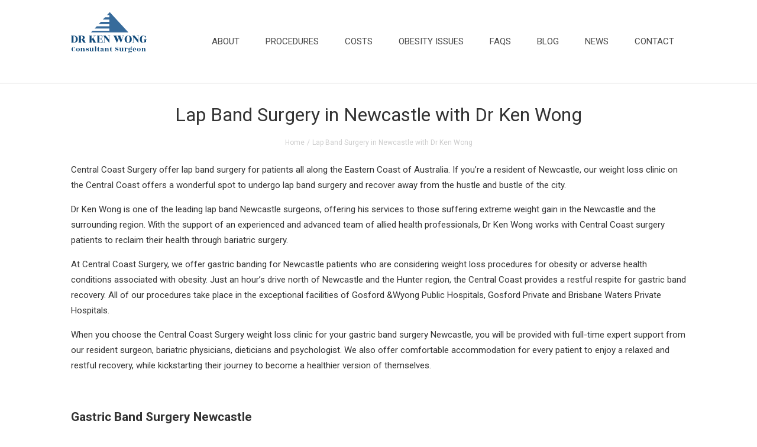

--- FILE ---
content_type: text/html; charset=UTF-8
request_url: https://www.centralcoastsurgery.com.au/lap-band-surgery-newcastle-area
body_size: 12369
content:
<!DOCTYPE html>
<html lang="en" class="">
<head>
<meta http-equiv="Content-type" content="text/html; charset=UTF-8" />
<meta charset="utf-8" />
<title>Blog: Minimally Invasive Procedures in Newcastle</title>
<meta name="description" content="Dr Ken Wong is a highly experienced laparoscopic surgeon, offering lap band surgery to patients in the Newcastle area. Contact us today for a preliminary
" />
<link rel="icon" sizes="32x32" type="image/png" href="/img/logos/favicon.png" />
<meta name="apple-mobile-web-app-status-bar-style" content="black">
<meta name="viewport" content="initial-scale=1, user-scalable=yes" />
<link rel="canonical" href="https://www.centralcoastsurgery.com.au/lap-band-surgery-newcastle-area" />
<html xmlns="http://www.w3.org/1999/xhtml" xmlns:og="http://ogp.me/ns#" xmlns:fb="https://www.facebook.com/2008/fbml">
<meta property="og:site_name" content="Central Coast Weight Loss Surgery"/>
<meta property="og:title" content="Blog: Minimally Invasive Procedures in Newcastle"/>
<meta property="og:type" content="website"/>
<meta property="og:url" content="https://www.centralcoastsurgery.com.au/lap-band-surgery-newcastle-area"/>
<meta property="og:description" content="Dr Ken Wong is a highly experienced laparoscopic surgeon, offering lap band surgery to patients in the Newcastle area. Contact us today for "/>
<meta property="og:image" content="https://www.centralcoastsurgery.com.au/img/logos/fb-logo.png"/>
<!-- Global site tag (gtag.js) - Google Analytics -->
<script async src="https://www.googletagmanager.com/gtag/js?id=G-WVS93RPD1M"></script>
<script>
  window.dataLayer = window.dataLayer || [];
  function gtag(){dataLayer.push(arguments);}
  gtag('js', new Date());

      gtag('config', 'G-WVS93RPD1M');
    

  var add_to_cart = 1;


</script>

<link rel="stylesheet" type="text/css" href="/shop/assets/css/min/main.css?v=893" />


<link rel="stylesheet" type="text/css" href="/shop/js/jquery-1.13.1-ui.min.css?v=893" media="print" onload="this.media='all'">
<link rel="stylesheet" type="text/css" href="/shop/styles/datepicker.min.css?v=893" media="print" onload="this.media='all'" />
<meta name="robots" content="index, follow">
<!-- Created by BlueSoap https://www.bluesoap.com.au -->
<meta name="author" content="BlueSoap" />

<script type="text/javascript" src="/shop/js/jquery-3.7.0.min.js"></script>
<script type="text/javascript" src="/shop/js/jquery-1.13.1-ui.min.js" crossorigin="anonymous"></script>
<script type="text/javascript" src="/shop/admin/Scripts/datepicker/jquery.plugin.js" async></script> 
<script type="text/javascript" src="/shop/js/date.min.js" async></script>
<script type="text/javascript" src="/shop/js/jquery.hoverIntent.js" async></script>
<script type="text/javascript" src="/shop/js/jquery.serializejson.js" async></script>
<script type="text/javascript" src="/shop/js/jquery.effectappear.js" async></script>
<script type="text/javascript" src="/shop/js/jquery.touchSwipe.min.js?v=1" async></script>
<script src="https://www.google.com/recaptcha/enterprise.js?render=6LcQXtsaAAAAAGbFf2gVja8NVQWpS4awiAbK1g4i"></script>

<script src="/shop/assets/js/min/main.js?v=893" defer></script>

<link rel="stylesheet" type="text/css" href="/css/global.css?1" />
<link rel="stylesheet" type="text/css" href="/css/mobile.css?1" />
<link href="https://fonts.googleapis.com/css?family=Lato|Roboto:400,500,700" rel="stylesheet">
<meta name="google-site-verification" content="G3fG0tHqlWkG6qhVw8BftwSiPbROp9C0BdIcJuX0rTU" />
<script type="text/javascript">
function LoadCustomItemListingScript(id) {
  $('.mobile_cat_menu').text('Filter');
}
$(document).ready( function() {
  
  //search
  $(document).on('click', "#MenuSearch, .close_search", function () {
    $('.header_search').toggle( "fast", function() {
		  // Animation complete.
    });
  });
  
  $( ".mobile_menu" ).click(function() {
   $(".main_menu").toggle("fast");
   $("html, body").animate({ scrollTop: 0 }, "fast");
  });
  
  LoadCustomItemListingScript();
  CatFilterToggle();

  $(".account_menu_btns").insertAfter(".mobile_menu");
  
  $(".main_menu li ul").wrapInner('<div class="menu_border"></div>');
  
  if ($('.main_cat_info_3153').length === 0) {
    $("#HeaderProductInfo").prependTo("#ItemInfoBoxText");
  }
  
  $(".item_info_text_description").insertAfter(".add_cart_info");
  
  $(".cat_listing_container").prependTo(".nav_btn_container");
  
  
  //radio select
  $(document).on('click', ".prefer_wrapper label", function () {
    
    $('.prefer_wrapper label').removeClass("label_sel");
    $(this).addClass("label_sel");
    
  }); 
  
  //item info attributes
  $(document).on('click', ".radio_group", function () {
    
    $(this).siblings().removeClass("radio_group_sel");
    $(this).addClass("radio_group_sel");
    
  });
  
  $(document).on('click', ".radio_group label", function () {
		
		var sum = 0;
		
		$(".radio_group").each(function(){
			
		  if ($('input', this).prop('checked') == true) {
      
        matches = $('input', this).data('price');
        
        sum += parseFloat(matches);
        
		  } else {
        sum += parseFloat(0);
      }

		});
		
    $(".item_info_price").html('$' + sum.toFixed(2));
    
	});

  $(".footer_custom_text").prependTo('.footer_wrapper .wrapper');
  
  instagramFeed('#instagram_feed', 270);
  
});
</script>
<style type="text/css">
	.cat_listing_container .ProductBgTop:before {
		content: "All";
	}
</style><!-- Schema Implementation for Contact Address ---------------------- -->
<script type="application/ld+json">
{
	"@id": "http://location.com/#contact",
	"@context": "http://www.schema.org",
	"@type": "LocalBusiness",
	"name": "Central Coast Weight Loss Surgery",
	"url": "https://www.centralcoastsurgery.com.au",
	
	"potentialAction": {
		"@type": "SearchAction",
		"target": "https://www.centralcoastsurgery.com.au/search/?q={search_term_string}",
		"query-input": "required name=search_term_string"
	},
	"sameAs" : [
		"https://www.facebook.com/centralcoastsurgery/",
"https://www.youtube.com/@drpeterhamer8306"
		],
	"logo": "https://www.centralcoastsurgery.com.au/img/logos/email_logo.png",
	"image": "https://www.centralcoastsurgery.com.au/img/logos/email_logo.png",
	"telephone": "(02) 4380 8404",
	"description": "Contact specialists in obesity surgery - Dr. Ken Wong & his team at Central Coast Surgery. Working with patients in Sydney, Newcastle & the Central Coast.",
	
"address": {
	"@type": "PostalAddress",
	"streetAddress": "33 Etna Street",
	"addressLocality": "Gosford",
	"addressRegion": "New South Wales",
	"postalCode": "2250",
	"addressCountry": "Australia"
},
	"contactPoint": {
		"@type": "ContactPoint",
		"contactType": "Customer Service",
		"telephone": "(02) 4380 8404"
	}
}
</script>
<script type="text/javascript">
$(document).bind("mobileinit", function(){
  $.extend(  $.mobile , {autoInitializePage: false})
});
</script>
<style type="text/css">
.sort_menu .SortBgTop:before {
	content: "Name A to Z";
}
</style>

</head>
<body class="body-content-lap-band-surgery-newcastle-area pg-site_pages pg2-site_pages page-retail-class sess_nil sess_nil ">
<div id="fb-root"></div>
<script async defer crossorigin="anonymous" src="https://connect.facebook.net/en_US/sdk.js"></script>
<input class="flexe_pg" type="hidden" value="lap-band-surgery-newcastle-area ">
<input class="gm_add_to_cart" type="hidden" value="1">
<input class="gm_ga4_id" type="hidden" value="G-WVS93RPD1M">
<input class="enable_side_menu_hover" type="hidden" value="0">
<input class="in_cart_listing" type="hidden" value="">
<input class="facebook_app_id" type="hidden" value="">
<input class="facebook_pixel" type="hidden" value="">
<input class="pinterest_tag_id" type="hidden" value="">
<input class="enable_guest_acc" type="hidden" value="1">
<input class="disable_add_cart_menu_hover" type="hidden" value="0">
<input class="payment_pos" type="hidden" value="">
<input class="payment_theme" type="hidden" value="light">
<input class="web_address" type="hidden" value="www.centralcoastsurgery.com.au">

<input class="site_domain_id" type="hidden" value="centralcoastsurgery">

<input class="session_member" type="hidden" value="0">
<input class="captcha_site_key" type="hidden" value="6LcQXtsaAAAAAGbFf2gVja8NVQWpS4awiAbK1g4i">
<div class="side_menu_hover_placment"><div class="scrollbar_wrapper scrollbar-dynamic"></div></div>
<header>
  <div class="wrapper">
  
    <a href="/" class="header_logo"><img src="/images/logo_dr-ken-wong.svg" title="Central Coast Weight Loss Surgery" alt="Central Coast Weight Loss Surgery" class="logo"></a>
    
    <a href="tel:(02) 4380 8404" class="header_phone">(02) 4380 8404</a>    
    <div class="main_menu new_menu_toggle">
      <ul class="site_menu_ul">
					<li class="sm_li-0 sm_li_1618 " data-group="1">
						<a  class="sm_a-0 sel_sm" title="About" href="/about">About</a><ul class="site_menu_ul">
					<li class="sm_li-1 sm_li_1683 " data-group="1">
						<a  class="sm_a-1 sel_sm" title="The Weight Loss Clinic" href="/about">About</a>
					</li>
					<li class="sm_li-1 sm_li_2060 " data-group="2">
						<a  class="sm_a-1 sel_sm" title="Blog" href="/blog">Blog</a>
					</li>
					<li class="sm_li-1 sm_li_1654 " data-group="3">
						<a  class="sm_a-1 sel_sm" title="The Team" href="/the-team">The Team</a><ul class="site_menu_ul">
					<li class="sm_li-2 sm_li_1660 " data-group="1">
						<a  class="sm_a-2 sel_sm" title="Dr. Ken Wong – Principal Surgeon" href="/dr-ken-wong-principal-surgeon">Dr. Ken Wong – Principal Surgeon</a>
					</li>
					<li class="sm_li-2 sm_li_1661 " data-group="2">
						<a  class="sm_a-2 sel_sm" title="Simon Matthews – Psychologist" href="/simon-matthews-psychologist">Simon Matthews – Psychologist</a>
					</li>
					<li class="sm_li-2 sm_li_1662 " data-group="3">
						<a  class="sm_a-2 sel_sm" title="Megan Cusack – Dietitian" href="/megan-cusack-dietitian">Megan Cusack – Dietitian</a>
					</li></ul></li></ul></li>
					<li class="sm_li-0 sm_li_1627 " data-group="2">
						<a  class="sm_a-0 sel_sm" title="Procedures" href="/bariatric-surgery">Procedures</a><ul class="site_menu_ul">
					<li class="sm_li-1 sm_li_1684 " data-group="1">
						<a  class="sm_a-1 sel_sm" title="Gastric Bypass Surgery" href="/stomach-bypass-surgery">Gastric Bypass Surgery</a>
					</li>
					<li class="sm_li-1 sm_li_1620 " data-group="2">
						<a  class="sm_a-1 sel_sm" title="Gastric Sleeve Surgery" href="/sleeve-gastrectomy-surgery">Gastric Sleeve Surgery</a><ul class="site_menu_ul">
					<li class="sm_li-2 sm_li_1637 " data-group="1">
						<a  class="sm_a-2 sel_sm" title="Sleeve Gastrectomy Facts" href="/sleeve-gastrectomy-facts">Sleeve Gastrectomy Facts</a>
					</li>
					<li class="sm_li-2 sm_li_1636 " data-group="2">
						<a  class="sm_a-2 sel_sm" title="Benefits of Gastric Sleeve Surgery" href="/benefits-gastric-sleeve-surgery">Benefits of Gastric Sleeve Surgery</a>
					</li>
					<li class="sm_li-2 sm_li_1639 " data-group="3">
						<a  class="sm_a-2 sel_sm" title="Failed Sleeve Gastrectomy" href="/failed-sleeve-gastrectomy">Failed Sleeve Gastrectomy</a>
					</li>
					<li class="sm_li-2 sm_li_1702 " data-group="4">
						<a  class="sm_a-2 sel_sm" title="Complications of Sleeve Gastrectomy – Stricture" href="/complications-of-sleeve-gastrectomy-stricture">Complications of Sleeve Gastrectomy – Stricture</a>
					</li>
					<li class="sm_li-2 sm_li_1641 " data-group="5">
						<a  class="sm_a-2 sel_sm" title="Band to Sleeve" href="/band-to-sleeve">Band to Sleeve</a>
					</li>
					<li class="sm_li-2 sm_li_1642 " data-group="6">
						<a  class="sm_a-2 sel_sm" title="Gastric Sleeve Surgery in the Super-Super Obese" href="/gastric-sleeve-surgery-in-the-super-super-obese">Gastric Sleeve Surgery in the Super-Super Obese</a>
					</li>
					<li class="sm_li-2 sm_li_1643 " data-group="7">
						<a  class="sm_a-2 sel_sm" title="Gastric Sleeve Newcastle" href="/gastric-sleeve-surgery-newcastle">Gastric Sleeve Newcastle</a>
					</li>
					<li class="sm_li-2 sm_li_1644 " data-group="8">
						<a  class="sm_a-2 sel_sm" title="Gastric Sleeve Surgery: Sydney Patient Information" href="/gastric-sleeve-surgery-sydney-patient-information">Gastric Sleeve Surgery: Sydney Patient Information</a>
					</li></ul></li>
					<li class="sm_li-1 sm_li_1685 " data-group="3">
						<a  class="sm_a-1 sel_sm" title="Gastric Bypass Surgery" href="/stomach-bypass-surgery">Gastric Bypass Surgery</a>
					</li>
					<li class="sm_li-1 sm_li_1686 " data-group="4">
						<a  class="sm_a-1 sel_sm" title="Keyhole Surgeries" href="/keyhole-surgeries">Keyhole Surgeries</a>
					</li></ul></li>
					<li class="sm_li-0 sm_li_1628 " data-group="3">
						<a  class="sm_a-0 sel_sm" title="Costs" href="javascript:;">Costs</a><ul class="site_menu_ul">
					<li class="sm_li-1 sm_li_1682 " data-group="1">
						<a  class="sm_a-1 sel_sm" title="Gastric Sleeve Cost Without Insurance" href="/gastric-sleeve-cost-without-insurance">Gastric Sleeve Cost Without Insurance</a>
					</li>
					<li class="sm_li-1 sm_li_1680 " data-group="2">
						<a  class="sm_a-1 sel_sm" title="Cost Of Surgery" href="/cost-of-surgery">Cost Of Surgery</a>
					</li>
					<li class="sm_li-1 sm_li_1681 " data-group="3">
						<a  class="sm_a-1 sel_sm" title="Cost of Gastric Sleeve Surgery" href="/cost-of-gastric-sleeve-surgery">Cost of Gastric Sleeve Surgery</a>
					</li></ul></li>
					<li class="sm_li-0 sm_li_1621 " data-group="4">
						<a  class="sm_a-0 sel_sm" title="Obesity Issues" href="/obesity-issues">Obesity Issues</a><ul class="site_menu_ul">
					<li class="sm_li-1 sm_li_1645 " data-group="1">
						<a  class="sm_a-1 sel_sm" title="Hernias and the Obese" href="/hernias-and-the-obese">Hernias and the Obese</a><ul class="site_menu_ul">
					<li class="sm_li-2 sm_li_1646 " data-group="1">
						<a  class="sm_a-2 sel_sm" title="Hernia Symptoms" href="/hernia-symptoms">Hernia Symptoms</a>
					</li></ul></li>
					<li class="sm_li-1 sm_li_1647 " data-group="2">
						<a  class="sm_a-1 sel_sm" title="Diabetes in the Obese" href="/diabetes-in-the-obese">Diabetes in the Obese</a>
					</li>
					<li class="sm_li-1 sm_li_1648 " data-group="3">
						<a  class="sm_a-1 sel_sm" title="Weight Loss" href="/weight-loss-surgery">Weight Loss</a><ul class="site_menu_ul">
					<li class="sm_li-2 sm_li_1649 " data-group="1">
						<a  class="sm_a-2 sel_sm" title="Bariatric Surgery" href="/bariatric-surgery">Bariatric Surgery</a>
					</li>
					<li class="sm_li-2 sm_li_1650 " data-group="2">
						<a  class="sm_a-2 sel_sm" title="Gastric Bypass Surgery" href="/stomach-bypass-surgery">Gastric Bypass Surgery</a>
					</li>
					<li class="sm_li-2 sm_li_1651 " data-group="3">
						<a  class="sm_a-2 sel_sm" title="Keyhole Surgeries" href="/keyhole-surgeries">Keyhole Surgeries</a>
					</li></ul></li></ul></li>
					<li class="sm_li-0 sm_li_1623 " data-group="5">
						<a  class="sm_a-0 sel_sm" title="FAQs" href="/choosing-a-weight-loss-surgeon">FAQs</a>
					</li>
					<li class="sm_li-0 sm_li_1624 " data-group="6">
						<a  class="sm_a-0 sel_sm" title="Blog" href="/blog">Blog</a>
					</li>
					<li class="sm_li-0 sm_li_1625 " data-group="7">
						<a  class="sm_a-0 sel_sm" title="News" href="/news">News</a>
					</li>
					<li class="sm_li-0 sm_li_1626 " data-group="8">
						<a  class="sm_a-0 sel_sm" title="Contact" href="/contact">Contact</a>
					</li></ul>    </div>

    <div class="header_account">
      <div class="mobile_menu">m</div>
          </div>

  </div>
  <div class="header_bg"></div>
  
    
</header>

<section>
  <div class="wrapper"><input class="admin_session" type="hidden" value="">
<input type="hidden" name="pos_aoa_status" class="pos_aoa_status" value="">
<input type="hidden" name="pos_salesman_status" class="pos_salesman_status" value="">


<div class="shop_main_frame  "><div class="layout-page-wrapper page_id_2127">

  <div id="sidebar" class="im_cat_menu_panel">
    <div class="filter_menu_btn"></div>
<nav id="navigationMenu" class="navigation_menu">


  <div class="im_cat_menu_box_extra_tag_frame" id="im_cat_menu_frame">

<div class="toggle_mobile_cat_menu mobile_cat_menu_close"></div>


    <div class="im_cat_menu_frame_bot">&nbsp;</div>
  </div>

  </nav>
</div>
    
  <div class="main_bg" id="MainBG-page">

    <div class="msgbox_placement">
        </div>
    
        <div class="header"  id="HeaderInfo"><h1>Lap Band Surgery in Newcastle with Dr Ken Wong</h1></div>
    <div class="nav_bg" id="HeaderNavigation">
 			<nav role="breadcrumb" itemscope itemtype="http://schema.org/BreadcrumbList"><div itemprop="itemListElement" itemscope itemtype="http://schema.org/ListItem"><a itemprop="item" class="link_breadcrumb 4444" title="Home" href="/"><span itemprop="name">Home</span></a><meta itemprop="position" content="1" /></div> <span class="breadcrumbDiv">/</span> <div itemprop="itemListElement" itemscope itemtype="http://schema.org/ListItem"><a itemprop="item" class="link_breadcrumb 4444" title="Lap Band Surgery in Newcastle with Dr Ken Wong" href="/lap-band-surgery-newcastle-area"><span itemprop="name">Lap Band Surgery in Newcastle with Dr Ken Wong</span></a><meta itemprop="position" content="2" /></div></nav>
    </div>
    
    
    <div id="MainContent">
      <div class="page_html_content animate_objects" data-alo="fade-up">
    <div class="content"><p>Central Coast Surgery offer lap band surgery for patients all along the Eastern Coast of Australia. If you&rsquo;re a resident of Newcastle, our weight loss clinic on the Central Coast offers a wonderful spot to undergo lap band surgery and recover away from the hustle and bustle of the city.&nbsp;&nbsp;</p>

<p>Dr Ken Wong is one of the leading lap band Newcastle surgeons, offering his services to those suffering extreme weight gain in the Newcastle and the surrounding region. With the support of an experienced and advanced team of allied health professionals, Dr Ken Wong works with Central Coast surgery patients to reclaim their health through bariatric surgery.&nbsp;</p>

<p>At Central Coast Surgery, we offer gastric banding for Newcastle patients who are considering weight loss procedures for obesity or adverse health conditions associated with obesity. Just an hour&rsquo;s drive north of Newcastle and the Hunter region, the Central Coast provides a restful respite for gastric band recovery. All of our procedures take place in the exceptional facilities of Gosford &amp;Wyong Public Hospitals, Gosford Private and Brisbane Waters Private Hospitals.&nbsp;</p>

<p>When you choose the Central Coast Surgery weight loss clinic for your gastric band surgery Newcastle, you will be provided with full-time expert support from our resident surgeon, bariatric physicians, dieticians and psychologist. We also offer comfortable accommodation for every patient to enjoy a relaxed and restful recovery, while kickstarting their journey to become a healthier version of themselves.&nbsp;</p>

<p>&nbsp;</p>

<h2><strong>Gastric Band Surgery Newcastle</strong></h2>

<p>&nbsp;</p>

<p>Lap band surgery is one of the most popular and regularly performed weight loss procedures in Australia. Lap band surgery (laparoscopic adjustable gastric band) refers to a process of an inflatable silicone device being placed around the top portion of the stomach. The device is surgically inserted, inflated, and works to restrict the stomach and divide it into two. Gastric band surgery works to alleviate and treat obesity by reducing the amount of food a person can physically consume.&nbsp;</p>

<p>Obesity is one of Australia&rsquo;s most prevalent medical conditions in which excess body fat has accumulated to the extent that it hinders and has an adverse effect on one&rsquo;s health. Obesity is a severe health concern that leads to reduced life expectancy and/or increased health problems.</p>

<p>The presence of obesity is a major risk factor for severe health concerns. Cardiovascular disease, type 2 diabetes, high blood pressure, stroke, sleep apnoea, osteoarthritis, fatty liver disease, certain types of cancer, kidney disease and gallbladder disease are all commonly associated and developed in the presence of obesity.&nbsp;</p>

<p>The most common practice for measuring overweight and obesity is calculating a person&rsquo;s body mass index (BMI). BMI is calculated by dividing a person&rsquo;s weight (in kilograms) by their height (in meters) squared. Those with a BMI of 30-35 are considered class 1 obese, a BMI of 35-40 would be regarded as class 2 obese, and a BMI of more than 40 means that the person is considered class 3 obese. Class 3 obesity is often referred to as extreme or severe obesity.&nbsp;</p>

<p>Those who fall into the category of obese or morbidly obese may consider lap band surgery Newcastle as a means to assist them in losing weight and implementing healthier lifestyles. For Central Coast Surgery, we generally require a patient to have a BMI of at least 30-35 before we consider undergoing lap band surgery Newcastle.&nbsp;</p>

<p>&nbsp;</p>

<h2><strong>How Does Gastric Band Surgery Newcastle Work?</strong></h2>

<p>&nbsp;</p>

<p>Lap band surgery is performed under a general anaesthetic, as a laparoscopic procedure. This type of procedure is minimally invasive, using just a few minor incisions on the abdomen to place the lap band on the stomach. The nature of laparoscopic gastric band surgery Newcastle means that the patient is left with minimal scarring and can enjoy a relatively fast recovery.&nbsp;</p>

<p>Lap band surgery involves placing a band around the upper part of the stomach to create a small pouch that restricts the amount of food that can be consumed. The gastric band is then connected by minuscule tubing that is placed along the abdomen wall, which allows for the band to be adjusted, inflated and deflated with saline by a medical practitioner.&nbsp;</p>

<p>A restrictive form of bariatric surgery, the lap band works to create a smaller stomach for the patient. The procedure constricts the stomach so that the patient feels full after eating small portions. A smaller surface area acting as the stomach increases the feeling of satisfaction earlier on. This, in turn, reduces hunger and helps lower overall food consumption while also slowing down the passage of food to the intestine, which can also support healthy and effective weight loss.&nbsp;</p>

<p>Developed in the 1980s, gastric band surgery has been successfully performed in Australia for almost 30 years, helping more than 80,000 patients to take back their health and control weight gain. Lap band surgery is one of the most popular weight loss procedures globally and has a long and proven track record for success and safety.&nbsp;</p>

<p>Patients who have undergone lap band Surgery Newcastle will usually resume regular duties within a few weeks. Given the rapid procedure time and recovery period, lap band surgery incurs less risk than other weight loss operations like&nbsp;<a href="https://www.centralcoastsurgery.com.au/stomach-bypass-surgery" target="_blank">stomach bypass surgery</a>&nbsp;or stomach stapling. Furthermore, unlike most weight loss procedures, lap band surgery is also completely reversible. The lap band does not alter the gastrointestinal tract, and the inflatable band can be taken out and adjusted whenever required or desired.&nbsp;</p>

<p>&nbsp;</p>

<h2>&nbsp;<strong>Is Lap Band Surgery Newcastle a Possibility for Me?</strong></h2>

<p>&nbsp;</p>

<p>If you are morbidly obese and you have not been able to control your weight, lap band surgery Newcastle can change your life dramatically. Generally, candidates for gastric band surgery Newcastle have a BMI of at least 35 or will have a BMI of 30 and are suffering from problematic weight-related medical conditions.&nbsp;</p>

<p>Lap band surgery is not a quick-fix solution to losing weight. At Central Coast Surgery, we carefully assess gastric band Newcastle patients to ensure they have a history of failed weight-loss attempts to ensure they have tried conventional approaches first. If you&rsquo;re considering undergoing gastric band surgery, it&rsquo;s important to understand weight loss procedures will only be successful if the patient is fully committed to making long-term changes to eating and lifestyle behaviours.&nbsp;</p>

<p>The gastric band is ideal for those who have trouble sticking to small portions of food, rather than a habit of snacking or grazing. Lap band Newcastle can be particularly beneficial for those who can lose weight relatively quickly, but struggle to keep the weight off. This is because the gastric band Newcastle works to end vicious dietary cycles through food consumption restriction.&nbsp;</p>

<p>Taking a holistic approach to losing weight, our gastric band surgery Newcastle clinic involves the collaboration of experienced surgeons, dieticians, physicians and psychologists who will work together to help patients achieve their long-term weight loss goals.&nbsp;</p>

<p>&nbsp;</p>

<h2>&nbsp;<strong>The Benefits of Gastric Band Surgery Newcastle</strong></h2>

<p>&nbsp;</p>

<p>Many benefits come with undergoing laparoscopic gastric banding. The main advantages of choosing gastric banding over other weight loss procedures include:</p>

<ul>
	<li>Potential long-term weight loss</li>
	<li>Improvement of obesity-related illnesses</li>
	<li>Rapid recovery</li>
	<li>Less chance of wound infections and hernias post-surgery</li>
	<li>No loss of nutrient absorption</li>
	<li>Improved quality of life post-surgery</li>
</ul>

<p>On average, patients who undergo gastric band surgery experience between 40 and 60% of excess weight loss. However, the amount of weight lost, and associated benefits of lap band Newcastle will vary from patient to patient.&nbsp;</p>

<p>Gastric banding surgery will only provide successful weight loss if the patient is committed to making long-term changes. While the initial weight loss may be dramatic following lap band Newcastle, a patient will only continue to lose excess weight if they implement a balanced and healthy lifestyle with their new lap band system. The food choices made, and the amount of exercise undertaken will govern the weight loss rate in the long term. While patients can adjust and inflate the lap band with their surgeon to enhance weight loss efforts, it&rsquo;s essential to consider the entire process as a shift into a healthier lifestyle.&nbsp;</p>

<p>Like any surgical procedure, gastric banding comes with several potential risks. There is always the chance that a patient may have an adverse reaction to the surgical experience, or the band may require removal. However, lap band surgery is one of the most commonly performed weight loss procedures globally and is significantly less risky than other bariatric procedures.&nbsp;</p>

<p>Furthermore, our resident gastric band Newcastle surgeon, Dr Ken Wong, is at the forefront of bariatric procedures in Australia. An experienced laparoscopic and weight loss surgeon, Dr Ken Wong works closely with each patient, their physicians, a dietician and psychologist to ensure each patient acquires the best possible care for their weight loss surgery.&nbsp;</p>

<p>&nbsp;</p>

<h2><strong>How Much Does Gastric Band Surgery Newcastle Cost?</strong></h2>

<p>&nbsp;</p>

<p>At Central Coast Surgery, our gastric band Newcastle costs are very dependent on whether or not a patient has private health insurance. The cost of lap band surgery Newcastle NSW will be discussed in depth in the initial consultation, with an additional written quote.</p>

<p>For lap band cost Newcastle NSW, insured patients will be out of pocket approximately $3,500. These fees cover the initial consultations, operation, follow-up appointments, dietician, physician and psychologist consultations.</p>

<p>The additional fees not included in Central Coast Surgery gastric band cost Newcastle NSW fees are those not directly associated with our clinic. These fees include anaesthetic fees, surgical assistance and pathology fees.</p>

<p>Gastric band Newcastle patients who are not insured will be out of pocket approximately $20,000. These fees cover everything from clinician fees to additional hospital costs and anaesthetist expenses.</p>

<p>If you are not insured or do not have cover for lap band surgery cost Newcastle NSW, you still have the option to either upgrade your insurance levels to ensure coverage. Alternatively, you can find a new insurance company that will provide adequate weight loss surgery cover.</p>

<p>While the gastric band surgery cost Newcastle NSW may be overwhelming, it&rsquo;s important to consider the seriousness of the procedure and the lifestyle benefits that come with lap band surgery.</p>

<p>Based on the Central Coast, our weight loss clinic offers exceptional services for those living in Newcastle and the Hunter region. If you&rsquo;d like to learn more about gastric banding and how lap band surgery can help you reclaim your health, get in touch with one of our clinicians today.&nbsp;</p>

<h2 style="text-align: left;">&nbsp;</h2>

<h2 style="text-align: left;"><span style="font-size:20px;"><strong>Where Our Patients Visit From</strong></span></h2>

<p>&nbsp;</p>

<p><iframe allowfullscreen="" aria-hidden="false" frameborder="0" height="400" src="https://www.google.com/maps/embed?pb=!1m18!1m12!1m3!1d214209.98185206568!2d151.549615306413!3d-32.976584806088354!2m3!1f0!2f0!3f0!3m2!1i1024!2i768!4f13.1!3m3!1m2!1s0x6b733e1371c702e5%3A0x4017d681632a8a0!2sNewcastle%20NSW!5e0!3m2!1sen!2sau!4v1600141545401!5m2!1sen!2sau" style="border:0;" tabindex="0" width="1000"></iframe></p>
</div>
  </div>    </div>
    
  </div>
</div>
<input type="hidden" class="meta_title" value="Blog: Minimally Invasive Procedures in Newcastle">
<input type="hidden" class="admin_edit_order" value="0" >
</div>

<script>
$(document).ready(function() {


  $('.grid .main_cat_menu .site_menu_cat_list').addClass('animate_objects');
  $('.grid .main_cat_menu .site_menu_cat_list').attr('data-alo', 'zoom-in');

  $('.animate_objects').AnimateLoadObjects();

  $('.page_html_content p').AnimateLoadP();
  $('.page_html_content h2').AnimateLoadP();
  $('.page_html_content h3').AnimateLoadP();
  $('.page_html_content h4').AnimateLoadP();
  $('.page_html_content h5').AnimateLoadP();
  $('.page_html_content ul').AnimateLoadP();
  $('.page_html_content li').AnimateLoadP();

  $('.im_cat_menu_header').AnimateLoadObject();

  $('.btn_layout').AnimateLoadObject();

  // 
 
});

</script>

  </div>
</section>

<footer>
  
    
    <div class="footer_line"></div>
    
  <div class="footer_wrapper">
    <div class="wrapper">
      
      <div class="footer_links">
        <div class="grid grid-1 ">
				<div class="f_heading">Weight Loss Procedures</div>
					<ul class="animate_objects" data-alo="zoom-in">       <li><a  title="Sleeve Gastrectomy Surgery" href="/sleeve-gastrectomy-surgery" >Sleeve Gastrectomy Surgery</a></li>
					       <li><a  title="Sleeve Gastrectomy Complications" href="/sleeve-gastrectomy-complications" >Sleeve Gastrectomy Complications</a></li>
					       <li><a  title="Lap Band Gastric Surgery" href="/lap-band-gastric-surgery" >Lap Band Gastric Surgery</a></li>
					       <li><a  title="Stomach Banding" href="/stomach-banding" >Stomach Banding</a></li>
					       <li><a  title="Stomach Bypass Surgery" href="/stomach-bypass-surgery" >Gastric Bypass Surgery</a></li>
					       <li><a  title="Keyhole Surgeries" href="/keyhole-surgeries" >Keyhole Surgeries</a></li>
					</ul>
			</div><div class="grid grid-2 ">
				<div class="f_heading">Solving Obesity Problems</div>
					<ul class="animate_objects" data-alo="zoom-in">       <li><a  title="Gastric Sleeve Surgery Information" href="/benefits-gastric-sleeve-surgery" >Benefits of Gastric Sleeve Surgery</a></li>
					       <li><a  title="Lap Band Surgery Information" href="/benefits-lap-band-surgery" >Benefits of Lap Band Surgery</a></li>
					       <li><a  title="Weight Loss Surgeon Newcastle" href="/choosing-a-weight-loss-surgeon" >Choosing a Weight Loss Surgeon</a></li>
					       <li><a  title="Hernias and Obesity" href="/hernias-and-the-obese" >Hernias and the Obese</a></li>
					       <li><a  title="Weight Loss Surgery" href="/weight-loss-surgery" >Weight Loss</a></li>
					       <li><a  title="Diabetes and Obesity" href="/diabetes-in-the-obese" >Diabetes in the Obese</a></li>
					</ul>
			</div><div class="grid grid-3 ">
				<div class="f_heading">Keep In Touch</div>
					<ul class="animate_objects" data-alo="zoom-in">       <li><a  title="Gastric Sleeve Newcastle" href="/gastric-sleeve-surgery-newcastle" >Gastric Sleeve Newcastle</a></li>
					       <li><a  title="Contact Weight Loss Clinic" href="/contact" >Contact The Clinic</a></li>
					       <li><a  title="Contact Weight Loss Clinic" href="tel:02 4323 7000" >Call Us</a></li>
					       <li><a  title="About Weight Loss Clinic Newcastle" href="/about" >About</a></li>
					       <li><a  title="Weight Loss Surgery Blog" href="/blog" >Blog</a></li>
					       <li><a  title="About Weight Loss" href="https://www.centralcoastsurgery.com.au/news" >Latest News</a></li>
					       <li><a  title="Sitemap" href="/sitemap" >Sitemap</a></li>
					</ul>
			</div>   
      </div>
  
      <div class="footer_info">
        <a href="/" class="footer_logo"><img src="/images/logo_dr-ken-wong-gosford.svg" title="Central Coast Weight Loss Surgery" alt="Central Coast Weight Loss Surgery logo" class="logo-footer"></a>
        <div class="copyright">2026 &copy; Central Coast Weight Loss Surgery</div>
        <a href="tel:(02) 4380 8404" class="footer_phone">(02) 4380 8404</a>		          </div>
  
    </div>
  </div>

  <div class="social_icons header_social">
    <div class="wrapper">
      <ul>
       <li><a class="sicon-facebook" target="_blank" title="Facebook" href="https://www.facebook.com/centralcoastsurgery/"><span>Facebook</span></a></li>                                          <li><a class="sicon-google" target="_blank" title="Google Plus" href="https://plus.google.com/+CentralcoastsurgeryAu"><span>Google Plus</span></a></li>       <li><a class="sicon-youtube" target="_blank" title="YouTube" href="https://www.youtube.com/@drpeterhamer8306"><span>YouTube</span></a></li>      </ul>
    </div>
  </div>
      
</footer>
	<div class="shop_footer_links">
		<div class="link_footer_text">
			<div class="footer_text_left">
					<span class="link_footer_flexe">Another <a class="link_footer" target="_blank" href="https://www.bluesoap.com.au/" title="Web Design Portfolio">BlueSoap Website</a></span><span class="footer_text_span"> | </span>
				</div>
				<div class="footer_text_right">
					<a class="link_footer" href="/info/disclaimer">Disclaimer</a> | <a class="link_footer" href="/info/copyright">Copyright</a><span class="footer_link_privacy"> | <a class="link_footer" href="/info/privacy">Privacy</a></span>
				</div> 
		</div>
	</div>

<input type="hidden" class="get_ip_address" value="18.224.60.96">
</body>
</html>


--- FILE ---
content_type: text/html; charset=utf-8
request_url: https://www.google.com/recaptcha/enterprise/anchor?ar=1&k=6LcQXtsaAAAAAGbFf2gVja8NVQWpS4awiAbK1g4i&co=aHR0cHM6Ly93d3cuY2VudHJhbGNvYXN0c3VyZ2VyeS5jb20uYXU6NDQz&hl=en&v=PoyoqOPhxBO7pBk68S4YbpHZ&size=invisible&anchor-ms=20000&execute-ms=30000&cb=or1zkasfsd77
body_size: 48643
content:
<!DOCTYPE HTML><html dir="ltr" lang="en"><head><meta http-equiv="Content-Type" content="text/html; charset=UTF-8">
<meta http-equiv="X-UA-Compatible" content="IE=edge">
<title>reCAPTCHA</title>
<style type="text/css">
/* cyrillic-ext */
@font-face {
  font-family: 'Roboto';
  font-style: normal;
  font-weight: 400;
  font-stretch: 100%;
  src: url(//fonts.gstatic.com/s/roboto/v48/KFO7CnqEu92Fr1ME7kSn66aGLdTylUAMa3GUBHMdazTgWw.woff2) format('woff2');
  unicode-range: U+0460-052F, U+1C80-1C8A, U+20B4, U+2DE0-2DFF, U+A640-A69F, U+FE2E-FE2F;
}
/* cyrillic */
@font-face {
  font-family: 'Roboto';
  font-style: normal;
  font-weight: 400;
  font-stretch: 100%;
  src: url(//fonts.gstatic.com/s/roboto/v48/KFO7CnqEu92Fr1ME7kSn66aGLdTylUAMa3iUBHMdazTgWw.woff2) format('woff2');
  unicode-range: U+0301, U+0400-045F, U+0490-0491, U+04B0-04B1, U+2116;
}
/* greek-ext */
@font-face {
  font-family: 'Roboto';
  font-style: normal;
  font-weight: 400;
  font-stretch: 100%;
  src: url(//fonts.gstatic.com/s/roboto/v48/KFO7CnqEu92Fr1ME7kSn66aGLdTylUAMa3CUBHMdazTgWw.woff2) format('woff2');
  unicode-range: U+1F00-1FFF;
}
/* greek */
@font-face {
  font-family: 'Roboto';
  font-style: normal;
  font-weight: 400;
  font-stretch: 100%;
  src: url(//fonts.gstatic.com/s/roboto/v48/KFO7CnqEu92Fr1ME7kSn66aGLdTylUAMa3-UBHMdazTgWw.woff2) format('woff2');
  unicode-range: U+0370-0377, U+037A-037F, U+0384-038A, U+038C, U+038E-03A1, U+03A3-03FF;
}
/* math */
@font-face {
  font-family: 'Roboto';
  font-style: normal;
  font-weight: 400;
  font-stretch: 100%;
  src: url(//fonts.gstatic.com/s/roboto/v48/KFO7CnqEu92Fr1ME7kSn66aGLdTylUAMawCUBHMdazTgWw.woff2) format('woff2');
  unicode-range: U+0302-0303, U+0305, U+0307-0308, U+0310, U+0312, U+0315, U+031A, U+0326-0327, U+032C, U+032F-0330, U+0332-0333, U+0338, U+033A, U+0346, U+034D, U+0391-03A1, U+03A3-03A9, U+03B1-03C9, U+03D1, U+03D5-03D6, U+03F0-03F1, U+03F4-03F5, U+2016-2017, U+2034-2038, U+203C, U+2040, U+2043, U+2047, U+2050, U+2057, U+205F, U+2070-2071, U+2074-208E, U+2090-209C, U+20D0-20DC, U+20E1, U+20E5-20EF, U+2100-2112, U+2114-2115, U+2117-2121, U+2123-214F, U+2190, U+2192, U+2194-21AE, U+21B0-21E5, U+21F1-21F2, U+21F4-2211, U+2213-2214, U+2216-22FF, U+2308-230B, U+2310, U+2319, U+231C-2321, U+2336-237A, U+237C, U+2395, U+239B-23B7, U+23D0, U+23DC-23E1, U+2474-2475, U+25AF, U+25B3, U+25B7, U+25BD, U+25C1, U+25CA, U+25CC, U+25FB, U+266D-266F, U+27C0-27FF, U+2900-2AFF, U+2B0E-2B11, U+2B30-2B4C, U+2BFE, U+3030, U+FF5B, U+FF5D, U+1D400-1D7FF, U+1EE00-1EEFF;
}
/* symbols */
@font-face {
  font-family: 'Roboto';
  font-style: normal;
  font-weight: 400;
  font-stretch: 100%;
  src: url(//fonts.gstatic.com/s/roboto/v48/KFO7CnqEu92Fr1ME7kSn66aGLdTylUAMaxKUBHMdazTgWw.woff2) format('woff2');
  unicode-range: U+0001-000C, U+000E-001F, U+007F-009F, U+20DD-20E0, U+20E2-20E4, U+2150-218F, U+2190, U+2192, U+2194-2199, U+21AF, U+21E6-21F0, U+21F3, U+2218-2219, U+2299, U+22C4-22C6, U+2300-243F, U+2440-244A, U+2460-24FF, U+25A0-27BF, U+2800-28FF, U+2921-2922, U+2981, U+29BF, U+29EB, U+2B00-2BFF, U+4DC0-4DFF, U+FFF9-FFFB, U+10140-1018E, U+10190-1019C, U+101A0, U+101D0-101FD, U+102E0-102FB, U+10E60-10E7E, U+1D2C0-1D2D3, U+1D2E0-1D37F, U+1F000-1F0FF, U+1F100-1F1AD, U+1F1E6-1F1FF, U+1F30D-1F30F, U+1F315, U+1F31C, U+1F31E, U+1F320-1F32C, U+1F336, U+1F378, U+1F37D, U+1F382, U+1F393-1F39F, U+1F3A7-1F3A8, U+1F3AC-1F3AF, U+1F3C2, U+1F3C4-1F3C6, U+1F3CA-1F3CE, U+1F3D4-1F3E0, U+1F3ED, U+1F3F1-1F3F3, U+1F3F5-1F3F7, U+1F408, U+1F415, U+1F41F, U+1F426, U+1F43F, U+1F441-1F442, U+1F444, U+1F446-1F449, U+1F44C-1F44E, U+1F453, U+1F46A, U+1F47D, U+1F4A3, U+1F4B0, U+1F4B3, U+1F4B9, U+1F4BB, U+1F4BF, U+1F4C8-1F4CB, U+1F4D6, U+1F4DA, U+1F4DF, U+1F4E3-1F4E6, U+1F4EA-1F4ED, U+1F4F7, U+1F4F9-1F4FB, U+1F4FD-1F4FE, U+1F503, U+1F507-1F50B, U+1F50D, U+1F512-1F513, U+1F53E-1F54A, U+1F54F-1F5FA, U+1F610, U+1F650-1F67F, U+1F687, U+1F68D, U+1F691, U+1F694, U+1F698, U+1F6AD, U+1F6B2, U+1F6B9-1F6BA, U+1F6BC, U+1F6C6-1F6CF, U+1F6D3-1F6D7, U+1F6E0-1F6EA, U+1F6F0-1F6F3, U+1F6F7-1F6FC, U+1F700-1F7FF, U+1F800-1F80B, U+1F810-1F847, U+1F850-1F859, U+1F860-1F887, U+1F890-1F8AD, U+1F8B0-1F8BB, U+1F8C0-1F8C1, U+1F900-1F90B, U+1F93B, U+1F946, U+1F984, U+1F996, U+1F9E9, U+1FA00-1FA6F, U+1FA70-1FA7C, U+1FA80-1FA89, U+1FA8F-1FAC6, U+1FACE-1FADC, U+1FADF-1FAE9, U+1FAF0-1FAF8, U+1FB00-1FBFF;
}
/* vietnamese */
@font-face {
  font-family: 'Roboto';
  font-style: normal;
  font-weight: 400;
  font-stretch: 100%;
  src: url(//fonts.gstatic.com/s/roboto/v48/KFO7CnqEu92Fr1ME7kSn66aGLdTylUAMa3OUBHMdazTgWw.woff2) format('woff2');
  unicode-range: U+0102-0103, U+0110-0111, U+0128-0129, U+0168-0169, U+01A0-01A1, U+01AF-01B0, U+0300-0301, U+0303-0304, U+0308-0309, U+0323, U+0329, U+1EA0-1EF9, U+20AB;
}
/* latin-ext */
@font-face {
  font-family: 'Roboto';
  font-style: normal;
  font-weight: 400;
  font-stretch: 100%;
  src: url(//fonts.gstatic.com/s/roboto/v48/KFO7CnqEu92Fr1ME7kSn66aGLdTylUAMa3KUBHMdazTgWw.woff2) format('woff2');
  unicode-range: U+0100-02BA, U+02BD-02C5, U+02C7-02CC, U+02CE-02D7, U+02DD-02FF, U+0304, U+0308, U+0329, U+1D00-1DBF, U+1E00-1E9F, U+1EF2-1EFF, U+2020, U+20A0-20AB, U+20AD-20C0, U+2113, U+2C60-2C7F, U+A720-A7FF;
}
/* latin */
@font-face {
  font-family: 'Roboto';
  font-style: normal;
  font-weight: 400;
  font-stretch: 100%;
  src: url(//fonts.gstatic.com/s/roboto/v48/KFO7CnqEu92Fr1ME7kSn66aGLdTylUAMa3yUBHMdazQ.woff2) format('woff2');
  unicode-range: U+0000-00FF, U+0131, U+0152-0153, U+02BB-02BC, U+02C6, U+02DA, U+02DC, U+0304, U+0308, U+0329, U+2000-206F, U+20AC, U+2122, U+2191, U+2193, U+2212, U+2215, U+FEFF, U+FFFD;
}
/* cyrillic-ext */
@font-face {
  font-family: 'Roboto';
  font-style: normal;
  font-weight: 500;
  font-stretch: 100%;
  src: url(//fonts.gstatic.com/s/roboto/v48/KFO7CnqEu92Fr1ME7kSn66aGLdTylUAMa3GUBHMdazTgWw.woff2) format('woff2');
  unicode-range: U+0460-052F, U+1C80-1C8A, U+20B4, U+2DE0-2DFF, U+A640-A69F, U+FE2E-FE2F;
}
/* cyrillic */
@font-face {
  font-family: 'Roboto';
  font-style: normal;
  font-weight: 500;
  font-stretch: 100%;
  src: url(//fonts.gstatic.com/s/roboto/v48/KFO7CnqEu92Fr1ME7kSn66aGLdTylUAMa3iUBHMdazTgWw.woff2) format('woff2');
  unicode-range: U+0301, U+0400-045F, U+0490-0491, U+04B0-04B1, U+2116;
}
/* greek-ext */
@font-face {
  font-family: 'Roboto';
  font-style: normal;
  font-weight: 500;
  font-stretch: 100%;
  src: url(//fonts.gstatic.com/s/roboto/v48/KFO7CnqEu92Fr1ME7kSn66aGLdTylUAMa3CUBHMdazTgWw.woff2) format('woff2');
  unicode-range: U+1F00-1FFF;
}
/* greek */
@font-face {
  font-family: 'Roboto';
  font-style: normal;
  font-weight: 500;
  font-stretch: 100%;
  src: url(//fonts.gstatic.com/s/roboto/v48/KFO7CnqEu92Fr1ME7kSn66aGLdTylUAMa3-UBHMdazTgWw.woff2) format('woff2');
  unicode-range: U+0370-0377, U+037A-037F, U+0384-038A, U+038C, U+038E-03A1, U+03A3-03FF;
}
/* math */
@font-face {
  font-family: 'Roboto';
  font-style: normal;
  font-weight: 500;
  font-stretch: 100%;
  src: url(//fonts.gstatic.com/s/roboto/v48/KFO7CnqEu92Fr1ME7kSn66aGLdTylUAMawCUBHMdazTgWw.woff2) format('woff2');
  unicode-range: U+0302-0303, U+0305, U+0307-0308, U+0310, U+0312, U+0315, U+031A, U+0326-0327, U+032C, U+032F-0330, U+0332-0333, U+0338, U+033A, U+0346, U+034D, U+0391-03A1, U+03A3-03A9, U+03B1-03C9, U+03D1, U+03D5-03D6, U+03F0-03F1, U+03F4-03F5, U+2016-2017, U+2034-2038, U+203C, U+2040, U+2043, U+2047, U+2050, U+2057, U+205F, U+2070-2071, U+2074-208E, U+2090-209C, U+20D0-20DC, U+20E1, U+20E5-20EF, U+2100-2112, U+2114-2115, U+2117-2121, U+2123-214F, U+2190, U+2192, U+2194-21AE, U+21B0-21E5, U+21F1-21F2, U+21F4-2211, U+2213-2214, U+2216-22FF, U+2308-230B, U+2310, U+2319, U+231C-2321, U+2336-237A, U+237C, U+2395, U+239B-23B7, U+23D0, U+23DC-23E1, U+2474-2475, U+25AF, U+25B3, U+25B7, U+25BD, U+25C1, U+25CA, U+25CC, U+25FB, U+266D-266F, U+27C0-27FF, U+2900-2AFF, U+2B0E-2B11, U+2B30-2B4C, U+2BFE, U+3030, U+FF5B, U+FF5D, U+1D400-1D7FF, U+1EE00-1EEFF;
}
/* symbols */
@font-face {
  font-family: 'Roboto';
  font-style: normal;
  font-weight: 500;
  font-stretch: 100%;
  src: url(//fonts.gstatic.com/s/roboto/v48/KFO7CnqEu92Fr1ME7kSn66aGLdTylUAMaxKUBHMdazTgWw.woff2) format('woff2');
  unicode-range: U+0001-000C, U+000E-001F, U+007F-009F, U+20DD-20E0, U+20E2-20E4, U+2150-218F, U+2190, U+2192, U+2194-2199, U+21AF, U+21E6-21F0, U+21F3, U+2218-2219, U+2299, U+22C4-22C6, U+2300-243F, U+2440-244A, U+2460-24FF, U+25A0-27BF, U+2800-28FF, U+2921-2922, U+2981, U+29BF, U+29EB, U+2B00-2BFF, U+4DC0-4DFF, U+FFF9-FFFB, U+10140-1018E, U+10190-1019C, U+101A0, U+101D0-101FD, U+102E0-102FB, U+10E60-10E7E, U+1D2C0-1D2D3, U+1D2E0-1D37F, U+1F000-1F0FF, U+1F100-1F1AD, U+1F1E6-1F1FF, U+1F30D-1F30F, U+1F315, U+1F31C, U+1F31E, U+1F320-1F32C, U+1F336, U+1F378, U+1F37D, U+1F382, U+1F393-1F39F, U+1F3A7-1F3A8, U+1F3AC-1F3AF, U+1F3C2, U+1F3C4-1F3C6, U+1F3CA-1F3CE, U+1F3D4-1F3E0, U+1F3ED, U+1F3F1-1F3F3, U+1F3F5-1F3F7, U+1F408, U+1F415, U+1F41F, U+1F426, U+1F43F, U+1F441-1F442, U+1F444, U+1F446-1F449, U+1F44C-1F44E, U+1F453, U+1F46A, U+1F47D, U+1F4A3, U+1F4B0, U+1F4B3, U+1F4B9, U+1F4BB, U+1F4BF, U+1F4C8-1F4CB, U+1F4D6, U+1F4DA, U+1F4DF, U+1F4E3-1F4E6, U+1F4EA-1F4ED, U+1F4F7, U+1F4F9-1F4FB, U+1F4FD-1F4FE, U+1F503, U+1F507-1F50B, U+1F50D, U+1F512-1F513, U+1F53E-1F54A, U+1F54F-1F5FA, U+1F610, U+1F650-1F67F, U+1F687, U+1F68D, U+1F691, U+1F694, U+1F698, U+1F6AD, U+1F6B2, U+1F6B9-1F6BA, U+1F6BC, U+1F6C6-1F6CF, U+1F6D3-1F6D7, U+1F6E0-1F6EA, U+1F6F0-1F6F3, U+1F6F7-1F6FC, U+1F700-1F7FF, U+1F800-1F80B, U+1F810-1F847, U+1F850-1F859, U+1F860-1F887, U+1F890-1F8AD, U+1F8B0-1F8BB, U+1F8C0-1F8C1, U+1F900-1F90B, U+1F93B, U+1F946, U+1F984, U+1F996, U+1F9E9, U+1FA00-1FA6F, U+1FA70-1FA7C, U+1FA80-1FA89, U+1FA8F-1FAC6, U+1FACE-1FADC, U+1FADF-1FAE9, U+1FAF0-1FAF8, U+1FB00-1FBFF;
}
/* vietnamese */
@font-face {
  font-family: 'Roboto';
  font-style: normal;
  font-weight: 500;
  font-stretch: 100%;
  src: url(//fonts.gstatic.com/s/roboto/v48/KFO7CnqEu92Fr1ME7kSn66aGLdTylUAMa3OUBHMdazTgWw.woff2) format('woff2');
  unicode-range: U+0102-0103, U+0110-0111, U+0128-0129, U+0168-0169, U+01A0-01A1, U+01AF-01B0, U+0300-0301, U+0303-0304, U+0308-0309, U+0323, U+0329, U+1EA0-1EF9, U+20AB;
}
/* latin-ext */
@font-face {
  font-family: 'Roboto';
  font-style: normal;
  font-weight: 500;
  font-stretch: 100%;
  src: url(//fonts.gstatic.com/s/roboto/v48/KFO7CnqEu92Fr1ME7kSn66aGLdTylUAMa3KUBHMdazTgWw.woff2) format('woff2');
  unicode-range: U+0100-02BA, U+02BD-02C5, U+02C7-02CC, U+02CE-02D7, U+02DD-02FF, U+0304, U+0308, U+0329, U+1D00-1DBF, U+1E00-1E9F, U+1EF2-1EFF, U+2020, U+20A0-20AB, U+20AD-20C0, U+2113, U+2C60-2C7F, U+A720-A7FF;
}
/* latin */
@font-face {
  font-family: 'Roboto';
  font-style: normal;
  font-weight: 500;
  font-stretch: 100%;
  src: url(//fonts.gstatic.com/s/roboto/v48/KFO7CnqEu92Fr1ME7kSn66aGLdTylUAMa3yUBHMdazQ.woff2) format('woff2');
  unicode-range: U+0000-00FF, U+0131, U+0152-0153, U+02BB-02BC, U+02C6, U+02DA, U+02DC, U+0304, U+0308, U+0329, U+2000-206F, U+20AC, U+2122, U+2191, U+2193, U+2212, U+2215, U+FEFF, U+FFFD;
}
/* cyrillic-ext */
@font-face {
  font-family: 'Roboto';
  font-style: normal;
  font-weight: 900;
  font-stretch: 100%;
  src: url(//fonts.gstatic.com/s/roboto/v48/KFO7CnqEu92Fr1ME7kSn66aGLdTylUAMa3GUBHMdazTgWw.woff2) format('woff2');
  unicode-range: U+0460-052F, U+1C80-1C8A, U+20B4, U+2DE0-2DFF, U+A640-A69F, U+FE2E-FE2F;
}
/* cyrillic */
@font-face {
  font-family: 'Roboto';
  font-style: normal;
  font-weight: 900;
  font-stretch: 100%;
  src: url(//fonts.gstatic.com/s/roboto/v48/KFO7CnqEu92Fr1ME7kSn66aGLdTylUAMa3iUBHMdazTgWw.woff2) format('woff2');
  unicode-range: U+0301, U+0400-045F, U+0490-0491, U+04B0-04B1, U+2116;
}
/* greek-ext */
@font-face {
  font-family: 'Roboto';
  font-style: normal;
  font-weight: 900;
  font-stretch: 100%;
  src: url(//fonts.gstatic.com/s/roboto/v48/KFO7CnqEu92Fr1ME7kSn66aGLdTylUAMa3CUBHMdazTgWw.woff2) format('woff2');
  unicode-range: U+1F00-1FFF;
}
/* greek */
@font-face {
  font-family: 'Roboto';
  font-style: normal;
  font-weight: 900;
  font-stretch: 100%;
  src: url(//fonts.gstatic.com/s/roboto/v48/KFO7CnqEu92Fr1ME7kSn66aGLdTylUAMa3-UBHMdazTgWw.woff2) format('woff2');
  unicode-range: U+0370-0377, U+037A-037F, U+0384-038A, U+038C, U+038E-03A1, U+03A3-03FF;
}
/* math */
@font-face {
  font-family: 'Roboto';
  font-style: normal;
  font-weight: 900;
  font-stretch: 100%;
  src: url(//fonts.gstatic.com/s/roboto/v48/KFO7CnqEu92Fr1ME7kSn66aGLdTylUAMawCUBHMdazTgWw.woff2) format('woff2');
  unicode-range: U+0302-0303, U+0305, U+0307-0308, U+0310, U+0312, U+0315, U+031A, U+0326-0327, U+032C, U+032F-0330, U+0332-0333, U+0338, U+033A, U+0346, U+034D, U+0391-03A1, U+03A3-03A9, U+03B1-03C9, U+03D1, U+03D5-03D6, U+03F0-03F1, U+03F4-03F5, U+2016-2017, U+2034-2038, U+203C, U+2040, U+2043, U+2047, U+2050, U+2057, U+205F, U+2070-2071, U+2074-208E, U+2090-209C, U+20D0-20DC, U+20E1, U+20E5-20EF, U+2100-2112, U+2114-2115, U+2117-2121, U+2123-214F, U+2190, U+2192, U+2194-21AE, U+21B0-21E5, U+21F1-21F2, U+21F4-2211, U+2213-2214, U+2216-22FF, U+2308-230B, U+2310, U+2319, U+231C-2321, U+2336-237A, U+237C, U+2395, U+239B-23B7, U+23D0, U+23DC-23E1, U+2474-2475, U+25AF, U+25B3, U+25B7, U+25BD, U+25C1, U+25CA, U+25CC, U+25FB, U+266D-266F, U+27C0-27FF, U+2900-2AFF, U+2B0E-2B11, U+2B30-2B4C, U+2BFE, U+3030, U+FF5B, U+FF5D, U+1D400-1D7FF, U+1EE00-1EEFF;
}
/* symbols */
@font-face {
  font-family: 'Roboto';
  font-style: normal;
  font-weight: 900;
  font-stretch: 100%;
  src: url(//fonts.gstatic.com/s/roboto/v48/KFO7CnqEu92Fr1ME7kSn66aGLdTylUAMaxKUBHMdazTgWw.woff2) format('woff2');
  unicode-range: U+0001-000C, U+000E-001F, U+007F-009F, U+20DD-20E0, U+20E2-20E4, U+2150-218F, U+2190, U+2192, U+2194-2199, U+21AF, U+21E6-21F0, U+21F3, U+2218-2219, U+2299, U+22C4-22C6, U+2300-243F, U+2440-244A, U+2460-24FF, U+25A0-27BF, U+2800-28FF, U+2921-2922, U+2981, U+29BF, U+29EB, U+2B00-2BFF, U+4DC0-4DFF, U+FFF9-FFFB, U+10140-1018E, U+10190-1019C, U+101A0, U+101D0-101FD, U+102E0-102FB, U+10E60-10E7E, U+1D2C0-1D2D3, U+1D2E0-1D37F, U+1F000-1F0FF, U+1F100-1F1AD, U+1F1E6-1F1FF, U+1F30D-1F30F, U+1F315, U+1F31C, U+1F31E, U+1F320-1F32C, U+1F336, U+1F378, U+1F37D, U+1F382, U+1F393-1F39F, U+1F3A7-1F3A8, U+1F3AC-1F3AF, U+1F3C2, U+1F3C4-1F3C6, U+1F3CA-1F3CE, U+1F3D4-1F3E0, U+1F3ED, U+1F3F1-1F3F3, U+1F3F5-1F3F7, U+1F408, U+1F415, U+1F41F, U+1F426, U+1F43F, U+1F441-1F442, U+1F444, U+1F446-1F449, U+1F44C-1F44E, U+1F453, U+1F46A, U+1F47D, U+1F4A3, U+1F4B0, U+1F4B3, U+1F4B9, U+1F4BB, U+1F4BF, U+1F4C8-1F4CB, U+1F4D6, U+1F4DA, U+1F4DF, U+1F4E3-1F4E6, U+1F4EA-1F4ED, U+1F4F7, U+1F4F9-1F4FB, U+1F4FD-1F4FE, U+1F503, U+1F507-1F50B, U+1F50D, U+1F512-1F513, U+1F53E-1F54A, U+1F54F-1F5FA, U+1F610, U+1F650-1F67F, U+1F687, U+1F68D, U+1F691, U+1F694, U+1F698, U+1F6AD, U+1F6B2, U+1F6B9-1F6BA, U+1F6BC, U+1F6C6-1F6CF, U+1F6D3-1F6D7, U+1F6E0-1F6EA, U+1F6F0-1F6F3, U+1F6F7-1F6FC, U+1F700-1F7FF, U+1F800-1F80B, U+1F810-1F847, U+1F850-1F859, U+1F860-1F887, U+1F890-1F8AD, U+1F8B0-1F8BB, U+1F8C0-1F8C1, U+1F900-1F90B, U+1F93B, U+1F946, U+1F984, U+1F996, U+1F9E9, U+1FA00-1FA6F, U+1FA70-1FA7C, U+1FA80-1FA89, U+1FA8F-1FAC6, U+1FACE-1FADC, U+1FADF-1FAE9, U+1FAF0-1FAF8, U+1FB00-1FBFF;
}
/* vietnamese */
@font-face {
  font-family: 'Roboto';
  font-style: normal;
  font-weight: 900;
  font-stretch: 100%;
  src: url(//fonts.gstatic.com/s/roboto/v48/KFO7CnqEu92Fr1ME7kSn66aGLdTylUAMa3OUBHMdazTgWw.woff2) format('woff2');
  unicode-range: U+0102-0103, U+0110-0111, U+0128-0129, U+0168-0169, U+01A0-01A1, U+01AF-01B0, U+0300-0301, U+0303-0304, U+0308-0309, U+0323, U+0329, U+1EA0-1EF9, U+20AB;
}
/* latin-ext */
@font-face {
  font-family: 'Roboto';
  font-style: normal;
  font-weight: 900;
  font-stretch: 100%;
  src: url(//fonts.gstatic.com/s/roboto/v48/KFO7CnqEu92Fr1ME7kSn66aGLdTylUAMa3KUBHMdazTgWw.woff2) format('woff2');
  unicode-range: U+0100-02BA, U+02BD-02C5, U+02C7-02CC, U+02CE-02D7, U+02DD-02FF, U+0304, U+0308, U+0329, U+1D00-1DBF, U+1E00-1E9F, U+1EF2-1EFF, U+2020, U+20A0-20AB, U+20AD-20C0, U+2113, U+2C60-2C7F, U+A720-A7FF;
}
/* latin */
@font-face {
  font-family: 'Roboto';
  font-style: normal;
  font-weight: 900;
  font-stretch: 100%;
  src: url(//fonts.gstatic.com/s/roboto/v48/KFO7CnqEu92Fr1ME7kSn66aGLdTylUAMa3yUBHMdazQ.woff2) format('woff2');
  unicode-range: U+0000-00FF, U+0131, U+0152-0153, U+02BB-02BC, U+02C6, U+02DA, U+02DC, U+0304, U+0308, U+0329, U+2000-206F, U+20AC, U+2122, U+2191, U+2193, U+2212, U+2215, U+FEFF, U+FFFD;
}

</style>
<link rel="stylesheet" type="text/css" href="https://www.gstatic.com/recaptcha/releases/PoyoqOPhxBO7pBk68S4YbpHZ/styles__ltr.css">
<script nonce="ynOeZb7tH68VUowEZSUwzQ" type="text/javascript">window['__recaptcha_api'] = 'https://www.google.com/recaptcha/enterprise/';</script>
<script type="text/javascript" src="https://www.gstatic.com/recaptcha/releases/PoyoqOPhxBO7pBk68S4YbpHZ/recaptcha__en.js" nonce="ynOeZb7tH68VUowEZSUwzQ">
      
    </script></head>
<body><div id="rc-anchor-alert" class="rc-anchor-alert"></div>
<input type="hidden" id="recaptcha-token" value="[base64]">
<script type="text/javascript" nonce="ynOeZb7tH68VUowEZSUwzQ">
      recaptcha.anchor.Main.init("[\x22ainput\x22,[\x22bgdata\x22,\x22\x22,\[base64]/[base64]/[base64]/ZyhXLGgpOnEoW04sMjEsbF0sVywwKSxoKSxmYWxzZSxmYWxzZSl9Y2F0Y2goayl7RygzNTgsVyk/[base64]/[base64]/[base64]/[base64]/[base64]/[base64]/[base64]/bmV3IEJbT10oRFswXSk6dz09Mj9uZXcgQltPXShEWzBdLERbMV0pOnc9PTM/bmV3IEJbT10oRFswXSxEWzFdLERbMl0pOnc9PTQ/[base64]/[base64]/[base64]/[base64]/[base64]\\u003d\x22,\[base64]\\u003d\\u003d\x22,\x22w5ZuMhVYLMKpDg7ChsObwqDDrUrCvxQeSn8IG8KiUMO2wrPDpThWT3fCqMOrIMOVQE5JGxt9w4HCg1QDGl4Yw47DpcOSw4dbwpfDv2QQfRcRw73DtgEGwrHDlsOew4wIw5MuMHDCosOIa8OGw6gYOMKiw4tWcSHDmsOXYcOtfcOtYxnCp33CngrDl0/CpMKqI8KGM8OBPmXDpTDDnArDkcOOwrXChMKDw7ARfcO9w75gJh/[base64]/M1LCo2Jxf8OkWE5UZcKHwprDtD7CjBQCw4FRwrfDg8KkwpM2TsKnw6Nqw79jEwQEw4F5PHI7w6bDtgHDocOuCsOXLcO/H2MNZRBlwrbCgMOzwrRfTcOkwqIzw5kJw7HCmMOJCCdJPkDCn8OKw7XCkUzDocOAUMK9LMOuQRLCi8K1f8OXIsKFWQrDuAQ7eW7CrsOaO8Kvw4fDgsK2E8OYw5QAw5IMwqTDgw5vfw/DnlXCqjJGOMOkecKye8OOP8KUBMK+wrsRw4bDiybCs8O6XsOFwpnCiW3CgcOcw7gQckQew5k/[base64]/CyzCvsOlwqPDucKPw5ovFcKPwoNGa8KgKsOSacO0w77Du8KIB2rCvgVoDVgTwqM/[base64]/wrjDnxk8w4Zgw6XDu8OQdsOPwokDXMKEw4bDok3CmUpOT319EMKYQ0vCqcO+w6dTZgXDksKzLMO2DT1RwrJ3XWtSEDYOwoArY184w7YAw7sCR8Opw6tFR8OTwpnDjVtQSsK9wqXCt8OSV8OlSMOkWnvDlcKHwoINw6pXwp5PUMONwo5xw6/[base64]/CnxvDtx3DpcKwF8KWw6V5w5EJwrI+fMOywonCgw4KM8OnLXzDnRLCkcKhKhrCsQpvRx11R8KWcw0Nwr53wqbDrEsQw7zDv8K5wpvCnHIsVcK9wqzDqsKOwq9/woRYU0ooMCjCkF/CpArDpSPDr8KBD8O+wrnDiwDCgCcrw7M9K8KgF3nCkMK6w5DCuMKjDMKxdjB+wpN+wqoZw49Cwrc6ZcKBIig/GBB1SsOBPWDCoMKow6x7wr/DvCZ0w6YDwoM1wrF7ekh5Gm85C8OuVDDCklzDjcO7cXFawobDkcOWw68VwprDg2c9YzFrw6/CqcKSPMOqEMKhw4xfYWTCiDnCmmFfwqJUG8Ksw6jDnMK0B8KdQkPDp8OeY8OLDMKiN2TCmcOKw4zCgi3Dtg1Kwqg4SMKkwqgmw4PCq8OLBhjCrMOAwpEjJjRiw4MCZA1yw4tNe8O5wrjDv8OKSWUZMwrDq8Kuw4nDrm7Cm8O9eMKEAFrDn8O+Il/CsCVsNQd/[base64]/CpsKxw7nDm8OMZgTDmSEQwovDiBU+OsO2SFQxVGnDuA/CsiNvw78OGXUwwodVesOnbhdcw5vDszTDsMKRw7lIwoXCs8KCwprCvGYAE8KAw4HDs8O7esOhbR7CjkvDsVLDhsOfcsOww6sGwr3DkR4Sw6lKwqjCrHo1w7rDqEnDksKNwqHDsMKdBcKNcUR4w5jDsRouTcKUwp9Sw61Gw5pZbAg3b8Oow5pbYnBpw5xlwpPDn3A/[base64]/X8O/YcOWDVHCpWTCnknChys7wqzDrcKNw4RawrzCjcK8AsO2wq9Iw73CmMKEw4nDvsOew4PDhFPCkCvDvVREKMKXH8OUaytawopRwoBEwqLDqcORF2zDtnVZFMKNKQrDih8uA8OFwonChsOowpDCj8O+V0PDvsKdw7kGw4zDmWjDpCgUwq7Dl2sJwq7CjMO/UcKuwpTDlMK5NjU+wonDnG4mDsOywrggacKdw5s+YVF+N8KWYsKcU3bDlA5qwptzwpjDvMOTwo48TsK+w63DkMObw7jDu2DDon1Cw47CkcOewrPCm8OZRsKbwqwlRldMd8OCw4/Clw4kZzbCicO4R3Z8w6rDj09awoxsTsK9LcKnOMOeaTRVKMO9w4bCuU4hw5YDNsOlwp49anbCusOpwoLCicOgXcOfMHzCmzdTwpsfw4sJFzDCgMKxLcODw4Q0SMO5d2vChcOlwqfCgioYw6xQdsOJw6lfQMKoNDddw4h7wr/CrsKHw4Bmw58QwpYvelXDocKnwr7CoMKqwrAhLMOIw4DDvkogwovDgMOgwpXDoHZKVsKEwq4fHmJqBsOGw4vDnMKFw68daiArw5AXw5LDgBjCuQwjecOTw53DpjjDi8KsOsKpQcOSw5JHwrRfQCcYw57CkCfChMOdMcKIw6R/w4d7NsONwqBdwoPDlCMBNxgIT2NIw5EgTcKww49JwqnDocOrwrc/w7HDkF/CosKAwqzDoDzDnAs8w64FN13DjUxZw7XDilXCnw3CmMOGwoDCi8KwKsKdw6Zpw4cwM1UoQ39mw5RbwqfDtkLDjsOJwqTClcKXwqjDrsK3W1d0FR0HBR8kG0XDu8OSwrRQw4sIHMKXecKVw5/Ci8OwRcOfwr3CgSoIG8OkVGnCgFA6w7DDtg7CtkERZsOpw6Mgw5rCjGdfPTvDssKIw5ZGFcK2wqDDrsOFDMOmwr8ObBTCs2vDvh11wpbCs1tNVMKuFmLDlyRFw6Jea8K8IMKhNMKPR2Q/wrM1wqgrw6s+w6kxw57DlVMgdHMiHcKrw7ZDJ8O+wpjChMOgOMKrw5/DiXhqDcK9bsKWXVzCqyM+wqxrw7PCmU5WTQJywpTCqSJzwptdJsOrP8OJMCA3ETA6wrvCpXVAwp3CuEXCl0XDoMKkfVDChF16RMOVw5dcw7suIsOlPWUCQsO1XsKMw4RowoooODoWRcOZw4LDlsOPMsKXJW/[base64]/[base64]/[base64]/[base64]/Cow4lB8OxVsKzw4xGw6RFwrJnwrjCrMOIAcOdSsOiwoXCoUfCi2EEw6LDu8KzEcO0W8OJcMOlTMOSMcKfQcO/AhBHRcOFOgtnNlcwwrNGDcOfw7HCm8OdwprCuGDCgCrCtMODdMKHJ1c3wpF8Oy9tHcKqw5UFAcOMw47CqMOEFnUnR8KywrfCughTwqrCnyHClwklw7BPLT4Ww6HDg3Jcem3DripXw53CunTCsHoRw5dVKsOTw4vDhzXDlcKMw6g4wrfCtmZSwpVVc8OhYcKvaMKHWW/Doh9dFXYZH8OCGhltw4bChUDDh8Kew5fCtMKETjYnw4haw4taeC1Qw4jCnTDCrMKSb2DCmh3DkGfCosKzR3IeFnQEwrvCtcOvcMKRwprCnsKOBcKoYMOYay/CssKJEHDCusOoFQVow687RDMRw6oEw5M0LsOMw4obw6LCrMKJwq87MRDDt0puSnbDhnzCucOUw6bDksKRN8OewrrCtnRnw7AQQ8OZw60tSjvCvMOAfcKow7N8wphgai8hPcOSwprDiMOddcOkFMObw7/DqzgOw7PClMKCF8KrFT3DmWsswrbDssK5wrbDtsO+w6BsUcO8w7gGb8K2KQNBwq3DjnYLfAh9MD/DixLDpztqfAnDqsO6w71Lc8KfKDhjw55vQMOOwr9/wp/CrC8fU8ObwrJVdcKLwoQrS3l5w6wYwqBAwq3Ds8KEw5HDkjVYw6AAw5TDqigZasOfwqJfXcKNPGTCpBrDrEMwWMKZWGDCtQZpF8K7BsKdwp3CtBrDvHsxwpgXwol9w4ZGw7DDisOjwr7DhcKTYkbDsQEkRGp/VQAbwrJywocjwrVUw4hyJlrCoznCucKIw5gEw4F8wpTChlwuw6bCpw3DuMKTwoDCkFnDvB/ChsOMByNtMcORw4hTwq/CpsOYwr9jwqVew6F0QMKrwp/Dq8KXR1zDlcO6wqgDw4rDjxU3w7rDl8KhfFs4ek3CrjtvPsOTTn7DlsKXwqHDmgXClMOKw5LCucKPwp1WTMObcMKCJ8Opw7nDn2xsw4dowpvDsjo7OMKBNMKrXnLDo0I3Z8OGwr/DlsOZTTQoPB7Cj1XCsCPCgXc0L8KhRcO1QkvCnnvDvirDrE7DmMOmW8ONwq/DucObwoFwMh7Dp8OfA8OXwrHDoMK6MMKMEQtqZkzDucOFEcOsJ0Usw7Igw7bDqDY/[base64]/CusKQw5zDhsK0w455Ni/DjDwtNgbDqsO7Bm3CsUbCocOkw67CpVkyKhRww77CtFjCgxdVbE54w4HCrElhUyV/[base64]/[base64]/Tn5yw6fDtnLDpsOJw6rDnsKCTsO2R1IsX0ppNgdaw7YYQ0zDg8OHwr01DSMIw40qeGbCqMOVw4zColjDu8OgYMOtOcKbwo1CbMOKVHo/[base64]/DpSnCu2rCkcOawotsVMOswrXCtMKzS8KPwpxdw6TCnDXDosO6X8K3wpI2wrVfTWE+w4TClcO+YH1cwpBJw6DCi1tBw7wKBh8Dwql+w6LDgcOEGn89Wj7CqcOGwqRMQ8Ktwo/DjcKqG8KnJMOML8K0eBbDl8KzwojDu8OuKxomRn3CqydKwqPCvQrCs8OHFsOsD8O7dENoecKdw7DDq8Kiw7RIMsKHT8K7YsK6NsOMw64dwqQWw4nDlWklwr/[base64]/[base64]/[base64]/[base64]/[base64]/wrBRwp4PWgbDqWHDuiEmw6fDuMOlbcOPHUIWwrggwpjCjcKewrLCosKcw6fCucKOwqEsw4ENCzAPwpQ3dcOvw6bDkxF7EjoRMcOqwo/[base64]/Ch39Dwp3CkDxHwpjDp1luwrjCiXjDuS7DrcKRB8OSOsKlcsKtw6Eyw4fDkgnDqsKuw7Ejw6pZGwlaw69XSnZ3w4FiwpBKw5cOw53ChsOZSsOWwo7DgcKZIsO9Fnl0PsKoEz/[base64]/[base64]/CvMOwdXLDp8KZwpV5wo/CgsKww5puOgoCwrXClA1zw7N0cRsxw6LDgsKtw47CtsKmwro7w4HCuCwmw6HCocOQFsKww7N7U8OGHDXCoHvCocKQw4LCoigHZ8Ksw4ELE2lgWWLChcOddEDDmMKzwqt/w60wcFjDoBk9wr/Dm8KYw4rCjMK9w7tvW2NWFl14cgjCq8Kre0Ynwo/Clj3CtEkCwqEowqACw5DDtsORwqQJw7/DhMKfwozCvk3DkTnDtGtJwrVsZEjCgcONw4vDscKUw4fCmsOfaMKjd8KCw5TCj0PDkMK/woxRwrjCqClKw4PDlsKXMR1RwonCiiLCrAHCs8K5woPCimAIwot0w6XCisOXdcOJTMKKXlZ9CRoHWsKYwpoww54lWhMHRsO2AVkgPxrDhRd7SMOOBBY/IMKGI3bDm17CgHsnw6ZJw5rCpcOPw5xrwpvDiRY6KSVnwr3CpcOWw5HCpWXDqzvDicOiwoNEw7zDnihUwqHDpi/DucKnw4DDsR0GwrIHw5ZVw4LDnnTDmmbCjFvDh8KvDTnDr8Ktwq3Ds1UPwrAzPsKlwrB1OsKSdsO4w4/[base64]/CisKXD8KARm3CkMKnwr8BJWdqAMOhZmvChsKywqfCqcOTQcKWwpvDj0/[base64]/KMOAGDzChXoQwoTCmcOwDETDryN3w65TciBeWXvClsOGYCsXw4VGwoUichxSe0cWw5vDqsKewpFHwpUfAEAtWcKaCThxC8KtwrnCk8KJScOvY8OSw7/CpcKNCMKYA8Ksw684wrc0w5/CmsO0w4EVw5Q5w5jDtcK8cMKJacKiBAbDoMKIwrMkTmDDscOsPGPDsSDDsGzCu2kAcTHDtlTDgm9KC20qQsKZLsKYw4R6MkPCnSl6V8KiXDB3wqU5w4zCr8K+M8K9wrHCtMK8w7xkw611OsKAdXjDrcOqd8OVw6LCkD/Cp8OzwpMWJMOPST/CkMOXfWBiO8Kxw6LCrSnDk8O4EUA9w4bDp2jCsMOlwo/Dq8OzdxfDs8KrwqDCjl7ClmUyw4/Dn8Kpwpg8w7NQwpjCosKkwp/Dq33CgcKVwojDn2pwwotmw74jw6LDtcKDWMKYw582B8OBUcKoSTzCjMKOw7Y7w5zCkHnCrGwjVDzCuBUvwr7CljsDRRHDjzDClcOFacKRwrEoPxfDgcO0aTUjw4bCssOWw4nCu8K5IsOLwpFZFXzCt8OSTFA/[base64]/DsGoxI8KJw6xJbHbCl8OIdGYbwq9Za8KVGcOqOXA/w7UPccOHw4TCq8K0Tz3CtcO3BCs1w6MqfRsDRcO7wobDpW8iE8KPw5PCssOBw7jDmiXCvcK4w5fDgsONUcOEwrfDm8OrDcORwp7DgcO8wo8cZsOjwpA6w5vCqBxkwrcOw6c3wo0ZZC/Cshtzw5IIP8OdOcKcTsOUwqw/MMKTe8O2w5/Cr8O+GMKIwrDDrjgPXB/CnmnDuRDCtsKLwrx/w6Qgwo8QTsKswrR8woVULVbDlsKjwqHClcK9woDDs8OCw7bDombCg8O2w4Nsw6Zpw7jDjkTDsC/[base64]/[base64]/DmsKrLkQUw7fCrMOQBglLK8OJRDvDlhAyw7TDuRFUeMONwoRSFCrDuntnw5jDt8OFwoxdwrNKwrbDncOPwqBQD3LCtho/w45Fw5rCtsO7KMK5wqLDssK3EVZTw6YhXsKOLg7Dm0hIdV/Cm8K8VF/Dk8Khw6XDhC1yw6HDvMO/wolFw4PCsMKJwoTCvsK5P8KnXllHVcOkwrcKRnTCg8OgwpnCgnHDpcOUw6zCnMKHU30MawjDuCHCmcKfQB/DrTnCmSrDtcKSw6wDw5cvw5fCrMKvw4XCmcKzTT/Dr8KGw7gECh4yw5g+HMOwasKpecK3w5FLwr3DqsKew5l5e8O5wpTDmQd4wqXDjsOSQMOpwpc2dcONTMKTB8OvZMORw4bDlkPDqcKsasKSVwPCrQrDmFEIwoh2w5nDlSjCpmjCusKCU8O3aRbDpcO4esKXU8OQLC/CnsOxw6TDnVFOH8OdG8Khw5zDsGbDl8OZwrHCncKYYMKPw5XCoMOww43DhBBMPMKHbcKiLjceE8OETHnDoHjDp8OZIcKtbMOuw63CsMKBfwjDkMKww6nDiwZEw7LDr0kwT8KBeCNCwrPDgQrDucK1wqXCpcOnw4ghK8OEw6DCjsKoDsO/wpA2wpjCmMKXwoHCmsO3AxMiwphMcmjDvHzCrXHCqhzDh1zDk8O0WQ1bw7zDsy/DgWY4NBbCs8K/SMO6wq3CvMOkNsOpwrfDtcOUw5FNcUs7dFAuZSIsw4XDucOdwq/CtkQEXko7wpbCgGBETcOmXVgzG8OKGU4IWgzCisO7woola3bDjk7Dun/CtMO6BcO0w683eMOaw47DljHCiwfCkSHDvcKOJlo5w5lFwq/[base64]/w6fCisOlVsKjw75HFMKJaUnCucKgwpnCujrClDQ6wp0XT3dVwoHCgxxMw79mw4XCo8KJw6/DucORK2gdw5JcwpBSQ8K6dUHCmivCrQVYw5HCssKpLMKTSH5jwqxNwpLCghQmaR4ZeStWwqnCuMKPP8Oxwr3Ck8KAJjMpMDcZF2bDszvDg8ObRC7CocOPLcKCRsOPw4Ydw5g0wo7Co0ZmAsOxwqwndsOow5/CmcOiG8OhQkrCj8KsM1TCl8OjAcKKw6nDjEXCtcOYw5DDknfCng/CpmbDsjcrwr8Nw5kjasOGwrYqeyNxwrjDgBHDrcOSfMK3I2zCscK5w7XDpX5cw790cMOVwqtqwoFfBsO3UsKjw4oMOX0dKMO9w69EUMKUw5XCpcOSFcK2G8OPwq3ClkUCBCYJw6hwVH3DuSjDu2xRwrDDkkJOS8Ogw5/DkcOuw4VSw7PCvGVdOcKOV8K4woJEw7XDvcOHwoDCkMK7w6HClcK2bW/CpypTScKiMVJQbsOWOcKQwqbDpcOubFXDrHDDhgnDghJMwqlkw5ATAcOtwrfDtkUsP1t8w5ArPhJkwpDCmR5qw7Ekw6tBwrZuMMO5YWgqwpfDgm/[base64]/U3xvwqsaScODwozCnX9Qwo5db0YMwqt8w4jDngwGWmoLw5ZfL8OCFMK6w5nDs8OMw4Agw6XDhg7DpMKlwpIgPMOhwopyw49mFGpNw5cOZ8KBIj7DjsK+C8OUI8OrO8O8GcKtTgjChsK/[base64]/[base64]/[base64]/[base64]/Dh8KJdRkbwpbCpzMgKcKQwpPCkCltSx/DuMOMw50kw6vDpgdiCsK8w6HCrz/[base64]/CksKCw4PChgPDjcKOw4PCgcKtw7NQHytjC8O7w6E4wpIlc8OKQRlrQMKHGjHDhcKLL8KXwpXCnyXCvAJjeXhxwofCjykfd3/ChsKCLg/DvsOew41fG27CqhLCjsOww6wwwr/DsMO2TFrDjsOgw5hWU8KLwrfDt8OmCQEiCVnDkHVTwrNUIMOkC8OgwrsowrUCw6LCv8O2KsKvw7RIwpbCisOVwrobwpjCt0fDn8KSEmUpw7LCjl00dcK2OMOAw5vCiMK/w7rDq3DCp8KeXT1iw4TDul/Cu23DrEbDg8Khwpp2w5DClcOywqsNZS4SMsO8T0EswozCtAdSagMha8OrRMOVwpbDvSkRwpjDvBFCw4bDssOSwpl1wq/[base64]/[base64]/CjsKhw63CisKIbiMsNwN9NVQqwoUaw7vDkMOGw53Cv2zCnMOYbTExwrBKN2Mnw4lyRFXDtB3CgDwuwrxaw7IswrNtw4EFworDlhU8U8Oqw63DrQthwqnCq0XDt8KWV8KWw77DoMK0wqnDusOrw6/DvhbCtnBVwq7Cm2tQO8O/[base64]/Dj0Z+aMOZw6dNwrDDtcKVUcKBRB3CsSrDvwbDgU14E8KGcFfDhcKjwo99wr4LbsKHwo7CnRzDmsOaB0rCmXk6DcKZc8KnOXrDnSbCvGLDjgdvZsOJwr3DkCBoMGJLcjxPRE1Gw4tkHi7Dp1zDk8KJw6vCnyY4T17DhTM8JTHCv8Olw6YpZsKke11Fwppnfmh/w6/DicOfw5jDuDAWwrgvWjIWwpxzw7nCrRRrwqhLE8KiwoXChMOsw6EEw7lPJsKbwqjDo8KnAsO/woTDnnzDhRfCh8ObwpHDhTQ9PApOwqPDiiPDl8KmJg3CiCxjw5bDvgzCogAaw6R5wpjDusOcw4dow4jCgAzDpsO3woEsExUbwrc0NMKzw6zCgCHDqk/CiibCnMOLw5VdwofDsMKXwrDCuT9CaMOtw57DjMKnwrBFKmDDiMOOwr0LfcK9w6HCmsOJw6DDscOsw57DoQnDicKlw5J/[base64]/CpnAaXcOnd8KLDMOPw5vDk3l3QcOYFcKvQlbCsFjDtUHDj2RvdlzDqG4zw43DsgDCoSlGAsKXw5LDncKYw5jCqkBNOsO0KmkVw45Mw5vDvy3CksOzw75uw7nCksOgY8O/FsKHV8K6V8Kzw5YLZsOwCkIWQcK1w7HCi8O8wr3CocK+w53CqcOQA2I4HVLCh8OfEHVVVgw/HxV4w5fCisKpTgvCk8OrbG/[base64]/DicKfw7NDGsKVwo1AZcOSa8K2VcKCw5TCvMOgwpxhwpJawoXDtiszwpcSwo7DgnBbJ8K2OcOUw4fCicKZehwqw7TDtkdOJCBJHHLDgsKpYMO5PwA2csORcMK5w7/[base64]/DlhDCr3vDj8KxAWHCp8KzwoJzQsKwSjwbYlfDg10Ww7hEOz3DnwbDjMKsw6J5woxjw5dfMsOlw6RPAsKvwp4KVAZEw7HDnMK2ecOVdylkwrxsRcKLw61OPBZAw5LDhsO8w54uTGXCtMOtFMOHwpXCt8Kkw5bDqw/[base64]/ClsKIWsO1MQrDmBQhw70+wqYnLsO/C8Orw6fDlsOlwpx4Ww5Sc1LDrgHDowPDicOcw4YBbMKhwp3CtV0uJkPDkmvDqsKhw6XDlhwYw4vCmMO2GMO8MEQAw4TCkGUNwoJfVMKQwq7CtS7CvsKUw4BRQsO4w6TCsD/DrQTDrcKPLxJHwpNND28CaMOOwrQMPwPChMOQwqYzw5bDv8KCMBEdwppKwqnDmcK+VSJbUsKJEkNKwrcQwrzDjVkrA8Ksw6tLAU1nW25GHhgZw6duS8OnHcOMTRfDicOeWWLDpWPDvsK5acO+dE41VsK/wqxgfcKWR0fDg8KGHsKPw5YNwrs/[base64]/CjMKvwpAtwp8kPsOawrbCoUZxw6nDjcOzcz/Cl0Zgw6xMw43DrsKEw5M2worCiU0Kw5oZw7YQYkHCvsOjBcOMG8OxMMOYfsK4PFBDRQd6ZyrCosOFw6rDryB2wrpZw5bDvsOPXsKXwrHCgRMdwpdaWV3DvQPDiVsQw647dB3CtyIOw6xkw7hVIsKRZWRQw4otZsKrGko/w69cw6rCiW8pw79Xw4www6HDgT98KRFSF8KBZsKtDcKIU2g9XcOAworCmcOaw4AkM8K0Y8OOw57DrcK3M8OBworCjF1FXsOFcmZrAcKawoZZOWvCo8Oyw71KcTMSwo1Kf8KGwpBBZsO1wqHDk3s0b2ARw4sNwogTCFoiVsOYZcKDJBPCmsO/wo/CsGR9K8KtbXYowrzDlcK3F8KBdsKDwoRww7HCiR8bwokiclXCv38rw60SN1TCm8OubAFeZ2nDv8O7EBbCgTvDqwF0QD9twq/[base64]/Ch8K5Wy7Ds39+w6QGN8K+QMOUdFZwKMK4w4/[base64]/DoMKPEMKFw6zCowHDp8O4wrDCnHvCkSFcwpAcw506H1bCocOdw6DDusOxcsOtHiPCsMO8fn4aw4AaXB/[base64]/DqQBpbMKBw4rDkcKeXWbDi8OJw6wkFHdww5gtw7PCg8OyH8OUwpbCscK1w5g+w5wVwqdfwpXDvMO0UsO0XUrDicKIb2IYGWvClTdwdwfCrsKXYsOswr4jw412w7RRw5bCq8K1woJ8w6zCusKKw5Jlw4nDnsOTwoM/FMOkJcKnW8OSFzxYNALCrsOLBsK6wo3DhsKaw7fCtGUIw5DChkA2a3rCq1vCh0nCvsO9ByDCtsK9ShQhw5LDjcKnw518D8K6wqMrwplfwrsbSntoW8OxwpRbw5vDmW3DocKSXlPCoD/DmcK7wrBLfkREBx3Cm8ORHcK+fsKoTsKfw6k/wqrCscOLMMOtw4N2DsOZR2nDkH0aw7/[base64]/Ci3N6AsKXw7Riwr9Bw608wpJJZU4/[base64]/wqDDgcKew7LCgkgIwo1hGjAlXSlSw4xxwp1Tw64FCMOwGcK7w6TCvFwaP8ORw5bCiMOhEl8Kw6HCm2nCsUPDiRTDpMKZezgbHsODRMO2w41Kw7/ChkbCu8Onw6nDjcOSw5MWXWFEa8KVUyDCksK5dScnw5gIwqHDsMO5w57CucObwrrChDljwrDCgcK9wo9Hwo/DqS5NwpfDtcKAw59UwpkwDsKEN8OGw4nDohFhZQxPwpbCmMKZwrzCvHXDlG/DvQzCmCvCgEfDmUdbwqEndmLCjsKaw4fDl8K7wrlbNwvCv8Kiw4zDk2NZesKCw6/[base64]/w67Ch1zClHTDkMO2w7A0AMOGUG4fV8KEFMKOF8OraUQjAMKUwp4xVlbCoMKGZ8Osw5RYwroaYSh7w5Faw4nDpsKcUcORwr4Zw7DDpsO6wr7DrlxgdsOywqfDo3PCl8OAw5U/[base64]/Co8OEOyHDjSAXw5NmO318HcO2w515O8O1w7fCnlfCq3zCrsKOw77DnWgvw7vDj19gbMO6w6/DsT/Cn353w5LCqgIIwo/Cr8ObQ8OLbcK2w7HClm57UQTDp3x5wpxUZDvCszs8wojCisKPTGRqwoBrw7BSw7gTwrASEMOKfMOhwq14woUubWnDgl99I8O/[base64]/Cm3XDgsKCB8O0wqfCuUrDrzFsOcOwEyBZC8OEw6V5w5cawo3Cq8OVMCZhw6fChy7Cu8OjcTtfw5/CmxTCtsO3w7jDnU3CgT4dAlzDhTVvIcKxwrjClBTDqMOlQhfCtAVWdGF2bcKNbEvCq8O9wqBIwoctw65LIsKCwp/DscOywobDh0LCmmcdJ8K2GMO+HVnCrcO2awI1dcKuRDhPNQjDpMOrwqDDsVPDmMKnw5Yqw6dFw6IOwpFmEwnDnMKCM8OFSsKnHcKQWsO6wo4ww5J0SRE7X3QSw5LDtHvDrDoAwqzCh8O6MQYlAVXDjsKJRlJxLcKlcxnCj8KFCB07wrZ0w6zCgMOHQhfCijLDlMK/wovCicKnNTnCv1HCv33CtsKkAXrDi0Y0BinDqxBWw6PCu8K2QULCuDo+w4LDksKfw7XDk8OmYHxDaSkNBsKew6FnEsOcJElbw5c0w4LCqxLDkMOfw7YZZ2lJwphNw65uw4fDsjvCisOQw7c4wosPw7/DsmxHGkvDmiXCsld6JTs7UcKuwqhyTsOPwrPDicK9C8OjwqfCoMOcLDppMTjDjcOCw48SVhnDpBopIiVYPcOeFXzCqMKiw647XTlYTyLDoMK5LcKwHMKIwrvDt8OVKHHDtlDDsQopw57DqsOdcmfCuyM/aWLDhjcuw7EvIMOmChnDnB7Do8KycV82D3TClgMow7oGeUMCwrx3wpQ2QGbDusOfwpjCt28KQMOUP8OkUsKyTG48SsKmGsKmw6Q7w7HCryd6Gx/DlWUVKcKRKiN0JEoILmsjKynCukXDqkjDkCIpwpAMw7JbRcKrSnYAMMO1w5jCh8OKwpXCmSdpw5I5SsKpdcOsf1PConRww7IUD1PDrSDCv8Krw7jCoHpWViDDvxBGWMOxw6tcFxtDSnlSeT56PFnDpGzDlsKsEivDnQzDhgHCnAHDoAjDhDrCoT/DuMOjDsKXM0zDusOibXQPWjRDYiHCuWI0DSMFbcKew7XDqsOKe8O0fMKTO8KvT2sPb3Umw6/Ct8OtY0paw4PCoFPCmsO8woDDhWLCrx8TwokYw6k8B8Kww4XDvFQ1w5fDrjvCu8KoEMOCw4x6CMK9XAdZKsKdwrlSwpfDgRvDvsOlwpnDjsOIwpQVwprCvGjDj8OnFcKFw6vCk8KJwrfChm3CmnFMX2jDrg4Gw6kMw7/CiznDrsKlwonDuQVdaMKawovDq8O3JcOxwqRAwovDjMONw7LDjMOVwqrDscKdOxsidxkPw6kwBMOPBsKrdgd3TyZcw7zDnsKOwrp8w6/CqDEPwpAfwqPCoR7Dkgxhw5PDqg7CnMK7WSxFISzCv8KvesO2woogMsKKwonCvivCvcOzHcOlPDTDkU0mwo7CoD3CuWMyY8KywoDDqw/ClsOTPMOAViIfU8OKw58qCA7DliXCiV42PcOMNcOMwo/DvADCq8OYBhPDuDfDkmUaJMKKwozCs1vDmjjCoQnDmWHCjj3DqTxIXB7DhcKHXsOxwoPCusK9egogw7XDjMKewqBsXDhPGsKwwrFcc8Oxw5Fkw5zCrMKHJyUnwp3CnXwGw7XDmUNWwrQ2woZRT3fCscODw5bCqsKXawPCj3fCmMOOHsOcwo48W0XCn3fDsBUHG8O/wrRHYMK2aDjCuH/DmCFjw4wWMULDgsKBwogUwpTClnPCj0gsLh96acO0UzQVwrV+NsOWw7pUwp1OCAYtw4ZRw4/[base64]/DqMKuVSNpEmnDqMKCw7Rzw63CsMKTDn0HwrZdVcOhdMOkR1XDtQBMw75Ew77CusOjPcKdCkQow5TDs1dEw6PCu8KmwrDChjp2azLDk8K2w7Y9U29iH8OSJy8wwpt6wqA4dWvDiMOFXMOBwoJ7w4RgwpkGwo5Rwp0pw6/CpkzCkWZ9J8OzAwUQT8OLDcOCJRLCqRoPLEV3ECgTC8KJwr1ow7UEwqfDkMOVMsK6OsOYw4TCn8ObUHLDlMKbw7XDsl14wqI5wrzCrMOhE8OzLMOaEFVvw7Q0CMK7MlpEwoLDuxnDpEFowrV5byXDl8KZIHRgGT/DksOJwp4AKsKJw4rCpMOaw4LDjRtbWWPClMKPwr/DnW06wozDo8OywpUPwqPDvsKVwqjCqsKoaW0YwoTCtGfCp15twq3CqsKJwqgWccKSw6N6fsKZw7Yca8K2wo/Co8KtMsOUH8K0w6HCr2/DjcK7w64MScOQDMKxUMOew5nCkMOOMcOCSgnDvBgpw71Dw5LDhsO6J8OINsOnfMO2GncYdybCmz7Cm8K2KTVww6kQw7/[base64]/DhRbDucK7w5nCqlxPAEdlw5LDoHbDucO9w6BdwqFbw5HDjMOXwpULeBPDhMKiwqEkwoZLwqrCqsK+w6bDvnZvWzl0wrZ1OnYlBRbDjcKIwplOGkFsdWgLwoPCmhPDokTCg23CvTnDkMOqSyQpwpbDhjlQwqLCnsOsJGjDg8O3KcOswpVPVMOrwrdENh/DjFjDuFTDsWlHwp5uw78Vf8Kuw6wfwopUNxNcwq/CihbDhlcfw7N4dhnCp8KJcAIMwrEwc8OzVcOtwr3Cr8K7QW9aw4oRwrkuK8Otw6w3e8KPw7tRN8KXwrVbOsODwooIFMKcCsOaBsO4T8OTdsOcICzCusKQw5dFwqDDoiLCi3/DhcKbwoERYEgsLF/CvMOKwoXCiVzCi8K4PcOHNAM5acKUwrBPGMOBwrMIHMO1wp1yRsOfMMO8wpYLO8KyIsOrwqTDm29Xw5gIfUzDlXTCscKuwp/[base64]/[base64]/CrSsvw5xHwoTDsBUcw5w5FTtYacK6wqBRw7Nnw6wTIQQMw49vw4dEWmIhcsOtw6vDgEJhw4lZcj0+MWzDiMK0wrAIS8OXdMOuJ8OdeMK0w7DCtWkIw4vCs8OIL8Knw6EQOsOhWUdaVVIVwr01w6RKGcOuKVvCqFgKNcOWwr7DlsKQw6oADx/DgMOITFNtMsKmwqbCq8KEw4XDncOfwqbDvsOcwqbCgFFtd8OtwpcscCEKw6LDiBPDo8Oew7TDr8OrVMOvwq3CssK4w53CsgBkw593cMOVwrBJwpZFwpzDkMOBDVfCoWnCngx0wrcOVcOlw47DpMO6U8ODw53CisOBw4sSCDfCkMOhwo7CkMO/PGjCogdtwo7DjSM4w57Ch3DCp2pKf1whVcOROHlVVFPDpU3CsMOgw7DCpsOgEQvCu1LCpVcWQivCgMO8w65bw419wp93w6peaB3CrFbDrMOYf8O9PsK0ZhB9w4TCuFVWwp7CoWzCrcKeVMK5M1rCvcOPw6rCjcK/w7orwpLChMO2wrTDq3k6w7IrEnDDrMOKw6jCscKeKBAaOnwXwr8HPcKowqNBfMOYwo7Dn8KhwpnCmcKRwoZSw6DDvcKnw4Z8wopbwqjCrw0IE8KDJ09Nwr7DhMKVwqkGwpwGw5/[base64]/[base64]/ChcOoL8K7wovDglLCqsKYZcKNwrpwGD/CgsO2KsONwoB8wpFFw5owDsKXaGx6wrp5w60KOsKyw5/DqUpUfsOtACoawrvDkcKbw4QUw64Uwr8AwrTDk8O8bcOyHMKgwp12wp/[base64]/Dsk0nwqLDhzzCm8Klw6bDiMOHw4g\\u003d\x22],null,[\x22conf\x22,null,\x226LcQXtsaAAAAAGbFf2gVja8NVQWpS4awiAbK1g4i\x22,0,null,null,null,1,[21,125,63,73,95,87,41,43,42,83,102,105,109,121],[1017145,536],0,null,null,null,null,0,null,0,null,700,1,null,0,\[base64]/76lBhnEnQkZnOKMAhnM8xEZ\x22,0,1,null,null,1,null,0,0,null,null,null,0],\x22https://www.centralcoastsurgery.com.au:443\x22,null,[3,1,1],null,null,null,1,3600,[\x22https://www.google.com/intl/en/policies/privacy/\x22,\x22https://www.google.com/intl/en/policies/terms/\x22],\x22m7DxBO9gga8iFgMB2SK7AQvz7/gGjWhzsaeE+4LwV5Q\\u003d\x22,1,0,null,1,1769385454722,0,0,[109,145,215],null,[54,54,8],\x22RC-SU7NkN1CveLAEA\x22,null,null,null,null,null,\x220dAFcWeA6MzK0Xu7NezsUZKzNn3QsfQHSZ3EWQuVrWCpYVKvMA03mLwfFChrDoYUJnBhQIgjToxaIZJJXiXFpT9FxR1yLZOua99Q\x22,1769468254776]");
    </script></body></html>

--- FILE ---
content_type: text/css
request_url: https://www.centralcoastsurgery.com.au/shop/assets/css/min/main.css?v=893
body_size: 38558
content:
@media print{.oh_tracking{display:none}}@font-face{font-family:"flexe-icons";src:url(/shop/fonts/flexe-icons.woff2?0016) format("woff2"),url(/shop/fonts/flexe-icons.ttf?0016) format("truetype"),url(/shop/fonts/flexe-icons.woff?0016) format("woff"),url("/shop/fonts/flexe-icons.svg?0016#icons") format("svg");font-weight:400;font-style:normal;font-display:swap}@font-face{font-family:"socails-icons";src:url(/shop/fonts/socials.woff2?0016) format("woff2"),url(/shop/fonts/socials.ttf?0016) format("truetype"),url(/shop/fonts/socials.woff?0016) format("woff"),url("/shop/fonts/socials.svg?0016#icons") format("svg");font-weight:400;font-style:normal;font-display:swap}.social_icons .icon:before,.social_icons .icon:after,.social_icons li a:before,.social_icons li a:after{font-family:"socails-icons"!important}.sicon-facebook:before{content:"f"!important}.sicon-instagram:before{content:"i"!important}.sicon-twitter:before{content:"x"!important}.sicon-youtube:before{content:"y"!important}.sicon-pinterest:before{content:"p"!important}.sicon-linkedin:before{content:"l"!important}.sicon-tiktok:before{content:"t"!important}.sicon-tumblr:before{content:"u"!important}.default_content_container,.img_box,.layout-blog-details .blog_content{overflow:hidden}.gallery_pdf_name,.nb_pay_frame,.pay_bg,.popup_frame{text-align:center}.paypal_disable,.popup_bg{right:0;left:0;bottom:0}.popup_id_stk_notify .popup_btn{display:none!important}.popup_id_reg_fav .popup_btn{display:none!important}.fixed_trans_bg{position:fixed;top:0;left:0;right:0;bottom:0;padding:15px;background:#0000001f;z-index:6000}.fixed_trans_bg.hide{display:none}.fixed_trans_bg .inner{background:#fff;box-shadow:0 0 10px #0000001c;margin:0 auto}.fixed_popup_active header{position:relative;z-index:2}.fixed_popup_active section{position:relative;z-index:10}.toggle_birthday_selector{cursor:pointer}.multi_addr_ask_opt .inner{max-width:545px;margin-top:30px;padding:30px;text-align:center}.multi_addr_ask_opt .btns{display:grid;grid-template-columns:repeat(2,1fr);gap:20px}@media only screen and (max-width:600px){.multi_addr_ask_opt .btns{grid-template-columns:unset}}.multi_addr_ask_opt p{margin-bottom:20px!important;font-size:20px}.birthday_selector .inner{margin-top:30px;max-width:500px!important;padding:clamp(15px, 4vw, 50px)!important;display:grid!important;grid-template-columns:27% auto 30%!important;gap:10px!important}.birthday_selector .styled_select{padding-top:0}.birthday_selector .mp_select{position:relative}.birthday_selector .mp_select ul{left:0;right:1px;width:auto!important}.popup_bg{position:fixed;top:0;background:#00000081;z-index:4000}.popup_bg.hide,.popup_bg.delay,.popup_frame.delay,.popup_bg.checkout_depend,.popup_frame.checkout_depend{display:none}.popup_frame{position:fixed;z-index:4001;top:100px;left:0;right:0;padding:20px}.popup_bg .frame{position:absolute;background:#fff;left:20px;right:20px;margin:0 auto;max-width:700px;top:20%;padding:20px 20px 0;border-radius:8px;box-shadow:0 0 7px #00000070}a.control_close_btn,.control_close_btn{font-family:"awesome";position:absolute;top:10px;right:10px;border-radius:100%;border:1px solid #999;background:#fff;width:25px;height:25px;line-height:26px;text-align:center;font-size:12px;color:#000;font-weight:700;cursor:pointer}.popup_frame.hide{display:none}.popup_content{background:#fff;max-width:950px;padding:20px;display:block;margin:0 auto;box-shadow:0 0 10px #00000080}.fav_notify_btns{text-align:center}.mysql_site_error{position:fixed;background:#e77070;color:#fff;padding:0 10px;border-radius:7px;margin:10px;top:0;left:0;z-index:8000}.tableflexe{margin-bottom:30px}.tableflexe th{text-align:left;text-transform:uppercase;font-size:11px;background:#f5f5f5;line-height:45px;border-bottom:5px solid #ddd;padding-left:5px}.tableflexe td{line-height:50px;font-size:12px;padding-left:5px;border-bottom:1px solid #ddd}.tableflexe td label{display:none}.btn_label{line-height:30px;display:inline-block;color:#fff;padding:0 13px;border-radius:15px}.btn_label.red{background:#ff7171}.btn_label.green{background:#20c782}.btn_label.blue{background:#87c6ff}#MainContent .referral_promo_class.evenrowbg,.referral_promo_class.evenrowbg{background:#20c782;color:#fff;border-radius:20px;line-height:40px;padding:0 20px;border:none}.refer_friend_notice{border:1px solid #3fb22c;text-align:center;line-height:40px!important;display:block;border-radius:8px;margin:50px 0}.refer_friend_notice a{color:#3fb22c;font-weight:700}.notice_top_anim .notice_text{--gap:1rem;display:flex;overflow:hidden;user-select:none;gap:var(--gap)}.notice_top_anim .notice_text p{flex-shrink:0;display:flex;justify-content:space-around;min-width:100%;gap:var(--gap);animation:scroll 35s linear infinite}@keyframes scroll{from{transform:translateX(0)}to{transform:translateX(calc(-100% - var(--gap)))}}.subscrip_payment_wrapper .inner{max-width:700px;border-radius:7px;padding:20px}.subscrip_payment_wrapper h2{margin-bottom:10px;font-weight:700}.subscrip_card_type{display:inline-block;vertical-align:middle;margin-left:10px}.subscrip_card_type img{width:45px}.card_mask{font-size:44px;color:#666;height:25px;display:inline-block;line-height:0;vertical-align:middle;margin-right:10px;font-weight:400}.subscription_status{display:inline-block;background:#43b343;color:#fff;line-height:35px;padding:0 15px;border-radius:20px;font-weight:700}.subscription_status.disabled{background:#afafaf}.subscription_status.card-expired{background:#df4848}.social_signing_in{font-size:23px}.social_signing_in:after{overflow:hidden;display:inline-block;vertical-align:bottom;-webkit-animation:ellipsis steps(4,end) 900ms infinite;animation:ellipsis steps(4,end) 900ms infinite;content:"\2026";width:0}@keyframes ellipsis{to{width:40px}}@-webkit-keyframes ellipsis{to{width:40px}}.register_postcode{max-width:500px;margin:0 auto;margin-top:12%;background:#fff;padding:20px 20px 0;border-radius:8px;box-shadow:0 0 7px #00000040}.register_postcode p{font-size:17px;margin:8px 0 25px;text-align:center}.search_suggest_notice{padding:20px 10px}.mobile_cat_menu{display:none}#InfoItemName,.gift_wrap_msg_opt{display:none}.cart_list_img,.contact_address_box{display:inline-block}.link_footer_flexe:before{content:"f";font-family:"flexe-icons";color:#515151;font-size:16px;text-transform:lowercase;margin-right:10px;vertical-align:middle}.submit_button.button-small{height:30px;line-height:30px;font-size:12px;padding:0 15px}.cart_list_img,.cc_cvv,.contact_address_box,.inv_adrs_box,.layout-blog-details .blog_menu,.layout-blog-details .social_btns div,.social_btns a,.sprite_social_iframe{vertical-align:top}#btn_coupon_remove{margin-right:10px}.account_menu_btns a span:before{content:"("}.account_menu_btns a span:after{content:")"}.item_discount{position:absolute;background:#38a42b;color:#fff;padding:2px 5px;margin-left:10px;bottom:0;right:0}.cart_list_img,.order_price{padding-right:20px}.contact_address_box{width:49%}.lazy{background:url(/shop/images/loading5.gif) center center no-repeat}.main_bg_clear{clear:both}.layout-sitemap li a{height:25px;line-height:25px}.search_opt_frame{border:0}.contact_page_wrapper .inner{overflow:hidden}.layout-contact-wrapper .opening-hours{position:relative!important;top:auto!important;right:auto!important;border-top:1px solid #ddd;border-bottom:1px solid #ddd;padding:20px 20px 0;margin-top:30px}.layout-contact-wrapper .opening-hours h3{margin:0;padding:0}.opening_grid{display:flex;justify-content:space-between}.opening_grid p .oh-day{display:block;font-weight:700}.place-order-load,.place-order-load:hover{background:url(/shop/images/loading3.svg) right 8px center no-repeat!important;background-size:25px!important;border:none!important;outline:0!important;cursor:default!important;padding-right:17px!important;display:block}.cart_allocated{display:none}.layout-blog-details .blog_list{float:left;vertical-align:top;width:74%;box-sizing:border-box;margin-right:10px}.layout-blog-details .blog_menu{float:right;box-sizing:border-box;width:24%}.layout-blog-details .blog_row{position:relative;border:1px solid #e5e5e5;padding:10px;margin-bottom:15px;box-shadow:0 1px 1px #eee;background:#fff}.layout-blog-details .blog_box_heading{background:#f9f9f9;line-height:40px;padding-left:10px}.layout-blog-details .blog_date{font-size:10px;border-top:1px dotted #eee;border-bottom:1px dotted #eee;line-height:24px;margin:10px 0;color:#aaa}.layout-blog-details .blog_cat_tag{margin-top:20px;font-size:12px}.layout-blog-details .blog_menu_box{outline:0;border:1px solid #e5e5e5;margin-bottom:15px;box-shadow:0 1px 1px #eee;background:#fff}.layout-blog-details .blog_menu_box_padding{padding:10px}.layout-blog-details .blog_menu_item{line-height:35px;padding-left:10px;font-size:13px;border-bottom:1px solid #eee}.layout-blog-details .blog_menu_item:last-child{border-bottom:none}.layout-blog-details .blog_seach_results{margin-bottom:10px}.layout-blog-details .blog_thumb img{max-width:100%}.layout-blog-details .blog_menu_box_search .form_fields{width:100%}.layout-blog-details .blog_content .alignright{float:right;margin-left:1.5em}.layout-blog-details .blog_content .wp-caption{border:1px solid #ccc;margin-bottom:1.5em;max-width:100%}.layout-blog-details .blog_content img{display:block;margin:1.2% auto 0;max-width:98%;height:inherit!important}.inv_adrs_box,.layout-blog-details .social_btns{margin-top:20px}#messageMainContent table:first-child,.layout-newsletter-archive span.content{display:none}#messageMainContent table:nth-child(2) table{display:table}#messageMainContent td{font-size:0}.newsletter_left{float:left;width:25%}.newsletter_right{float:right;width:70%}.nav_page_all,.nav_paging_status,.newsletter_left .anchorTop{display:none}.audio_icon{width:100%;min-height:100px;background:url(/shop/images/audio.png) center center no-repeat;background-size:100px}.default_left_content{float:left;width:50%;padding-right:10px;box-sizing:border-box}.default_center_content{float:none;width:auto;padding:0}.default_right_content{float:right;width:50%;padding-left:10px;box-sizing:border-box}.default_3{width:33%}.default_6{width:67%}.default_left_content img{max-width:100%;height:inherit}.content_grid{display:grid;gap:20px}.content_grid.col2{grid-template-columns:repeat(2,1fr)}.content_grid.col2_right{grid-template-columns:auto 67%}.content_grid.col2_left{grid-template-columns:67% auto}.content_grid.col3{grid-template-columns:repeat(3,1fr)}.content_grid.col4{grid-template-columns:repeat(4,1fr)}.content_grid.col5{grid-template-columns:repeat(5,1fr)}@media only screen and (max-width:800px){.content_grid.col3{grid-template-columns:unset}.content_grid.col4{grid-template-columns:repeat(2,1fr)}}@media only screen and (max-width:550px){.content_grid.col2{grid-template-columns:unset}.content_grid.col2_right{grid-template-columns:unset}.content_grid.col2_left{grid-template-columns:unset}.content_grid.col4{grid-template-columns:unset}}.inv_adrs_box{display:inline-block;width:30%}.shipping_method_price{float:right;margin-right:45px}.shipping_method_name{margin-left:10px}.moduleRow,.moduleRowSelected{display:block}.cc_pay_inline.cc_sp .submit_button{margin-top:20px;margin-bottom:50px}.body-content-checkout .shop_main_frame,.body-content-checkout .home_wrapper,.body-content-checkout .wrapper,.body-content-checkout #MainContent,.body-content-checkout .main_bg{max-width:unset;width:auto}.body-content-checkout header .wrapper{padding:0 20px}.body-content-checkout footer,.body-content-checkout .header_search,.body-content-checkout .main_menu,.body-content-checkout .site_main_menu,.body-content-checkout .footer_newsletter,.body-content-checkout .im_cat_menu_panel,.body-content-checkout #footer,.body-content-checkout #menu,.body-content-checkout .menu_toggle{display:none}.body-content-checkout .im_cat_menu_panel{display:none!important}.body-content-checkout header{position:relative;margin-right:40%;z-index:10}.body-content-checkout section{position:relative;margin:0;z-index:15}.body-content-checkout .shop_footer_links{display:none}.checkout_panel_left{margin-right:40%;padding:20px 3vw 70px;box-sizing:border-box}.checkout_panel_right{position:fixed;width:40%;top:0;right:0;bottom:0;overflow-y:scroll;padding:3vw;background:#fff;box-sizing:border-box;box-shadow:0 3px 6px #34423D33;z-index:2000}.checkout_box_totals{float:none;width:auto;display:block}.checkout_btn_layout .submit_button{display:block;width:100%}.checkout_msg_top_wrapper{display:none}.checkout_panel_hide.hide{height:0!important;overflow:hidden;visibility:hidden}@media only screen and (max-width:1000px){.checkout_msg_top_wrapper{display:block}.body-content-checkout header{margin-right:0}.checkout_panel_left{margin-right:0;padding-bottom:0}.checkout_panel_right{position:relative;padding-top:0;padding-bottom:30px;width:auto;top:auto;right:auto;bottom:auto;overflow-y:auto;box-sizing:border-box;box-shadow:none}.body-content-checkout .shop_footer_links{position:relative;left:auto;bottom:auto;right:auto}}@media only screen and (max-width:1300px){#pay fieldset{margin-left:0!important}#pay fieldset dt{float:none!important;width:auto!important}#pay fieldset dd{margin:0!important}}.gift_evenrowbg{padding:10px}.checkout_address_table p{margin:0;padding:0}.checkout_panel{border:1px solid #ebebeb;padding:10px;margin-bottom:25px;box-sizing:border-box;position:relative}.checkout_coupon_box.checkout_panel{padding:10px}.paypal_disable{position:absolute;top:0;background:#fff;z-index:100}.fb_icon{max-width:50px}.layout-login-wrapper .checkout_panel,.layout-register-wrapper .checkout_panel{margin-top:20px;display:none}#ship.loading{background:url(/shop/images/loading4.svg) no-repeat;background-position:146px 8px;background-size:23px}.cc_exp_date select{width:15%}.cc_cvv{position:relative;width:25%;margin-left:50px;display:inline-block}.cc_cvv span{position:absolute;top:0;bottom:0;left:10px;line-height:40px}.nb_pay_frame,.pay_bg{display:none;left:0;right:0;position:fixed}.cc_cvv .form_fields{padding-left:50px}.hide_element{display:none}.pay_bg{background:#00000060;top:0;bottom:0;z-index:3000}.pay_bg.load{background:url(/shop/images/loading5.gif) no-repeat #00000060;background-position:center center}.img_box,.nb_pay_frame iframe{box-shadow:0 0 9px #000;background:#fff}.pay_bg img{margin-top:12%}.nb_pay_frame{z-index:3001;top:10%}.nb_pay_frame div{margin:0 auto;position:relative}.nb_pay_frame iframe{z-index:3001;border-radius:3px;width:40%;min-height:510px}.mode_pw iframe{width:42%}.mode_et iframe,.mode_ew iframe{min-height:500px}.zip_tagline{padding:10px 0;display:block!important}.img_popup{left:0;right:0;position:absolute;-webkit-transition:0.5s;transition:0.5s;z-index:3005}.img_box,.img_popup_border{display:inline-block;position:relative}.img_popup .img_popup_frame{margin:0 auto;text-align:center}.img_popup img{width:auto;display:block}.img_popup_border{text-align:left;margin-top:6%}.img_popup_border .img_box{border:2px solid #000;border-radius:3px;z-index:2;cursor:all-scroll;display:block}.img_popup_border .img_btn,.img_popup_border .img_close,.img_popup_border .img_nav{position:absolute}.img_popup_border .img_btn span,.img_popup_border .img_close{color:#fff;font-size:10px;text-transform:uppercase;cursor:pointer}.img_popup_border .img_nav{background:#000;opacity:.5;z-index:1;border-radius:5px;top:-40px;left:-5px;right:-5px;bottom:-2px}.img_popup_border .img_btn{top:0;height:40px;left:0}.img_popup_border .img_btn span{font-weight:700;line-height:35px;padding:0 13px}.img_popup_border .nav_pre:before{content:"prev"}.img_popup_border .nav_next:before{content:"next"}.img_popup_border .img_close{top:15px;right:11px}.img_popup_border .img_close:after{content:"Close x";padding-left:5px}.sprite_social_iframe{position:relative;display:inline-block}.social_iframe_popup{position:absolute;bottom:52px;left:0;background:#fff;padding:10px;box-shadow:0 0 5px #333;max-height:30px;overflow:hidden;display:none;z-index:100}.social_iframe_popup iframe{border:0;display:block;min-height:60px}.frame_facebook span{vertical-align:top!important}.mobile{display:none}.paypal_direct{text-align:center}.paypal_direct #MainContent{display:none}.paypal_direct #MainContentBottom{background:url(/shop/images/loading6.gif) left top no-repeat;height:30px;margin-top:50px;display:inline-block}.paypal_direct #MainContentBottom:after{content:"Placing order. Please wait...";padding-left:26px;display:inline-block}.default_3col_container{display:flex;gap:20px}@media only screen and (max-width:800px){.default_3col_container{display:block}}.default_3col_container .content{display:block;box-sizing:border-box}.mode_anz iframe{min-height:620px}.mode_sq iframe{max-width:440px!important;width:100%}.social_btns div,.social_btns iframe,.social_btns span{vertical-align:top!important}.social_btns .fb-share-button span{vertical-align:top!important}.blog_content_wrapper{overflow:hidden}.item_info_category,.toggle_cart_confirm,.toggle_login_start{display:none}.item_fav_load form{background:url(/shop/images/loading6.gif) center center no-repeat}.item_fav_load form div{visibility:hidden}.delete_cart_item_row table{opacity:.3}.delete_cart_item_row{background:url(/shop/images/loading4.svg) center center no-repeat;background-size:30px}.order_total_wrapper_load{background:url(/shop/images/loading4.svg) top center no-repeat!important;background-size:35px!important}.order_total_wrapper_load tr{opacity:.4}.newsletter_popup_bg{position:fixed;background:#000;top:0;left:0;right:0;bottom:0;opacity:.5;z-index:3000}.newsletter_wrapper{position:fixed;left:0;right:0;top:17%;z-index:3001;width:50%;margin:0 auto;text-align:center}.newsletter_close{position:absolute;top:10px;right:10px;font-size:30px;cursor:pointer;z-index:3001}#btn_subscribe_capture{display:block}.block{display:block}.main_bg_load{opacity:0}.layout-mailinglist{text-align:center}.cart_tax_notice{line-height:60px}.slide_box_text_designer p.bold{font-weight:700}.slide_box_text_designer p.underline{text-decoration:underline}.slide_box_text_designer p.italic{font-style:italic}.slide_box_text_designer p.uppercase{text-transform:uppercase}.slide_box_text_designer p.alignl{text-align:left}.slide_box_text_designer p.alignc{text-align:center}.slide_box_text_designer p.alignr{text-align:right}.designer_scale .slide_box_img{position:relative;height:auto!important;max-width:unset}.designer_scale{position:relative;transform-origin:top left}.slide_box_text_designer{position:absolute;box-sizing:border-box;top:0;left:0;right:0;bottom:0;z-index:1000}.slide_box_text_designer.theme2{text-align:center}.slide_box_text_designer.theme3{text-align:right}.slide_box_text_designer.theme4{top:auto;bottom:0}.slide_box_text_designer.theme5{text-align:center;top:auto;bottom:0}.slide_box_text_designer.theme6{text-align:right;top:auto;bottom:0}.slide_box_text_designer.theme7{top:50%;bottom:auto;transform:translateY(-50%)}.slide_box_text_designer.theme8{text-align:center;top:50%;bottom:auto;transform:translateY(-50%)}.slide_box_text_designer.theme9{text-align:right;top:50%;bottom:auto;transform:translateY(-50%);}.slide_box_text_designer p{font-size:64px;line-height:64px;margin:0;padding:0}.slide_box_text_designer p span.btn{display:inline-block;padding:17px 30px}.mode_cb2 iframe{background:url(/shop/images/loading6.gif) no-repeat #fff;background-position:center 260px;min-height:520px;width:44%}.slide_box_effect{position:absolute;left:0;top:0;margin:0}.flexe_overflow_effect{width:auto!important}.flexe_slideshow.tiled .flexe_overflow{width:auto!important;height:auto!important;display:grid;grid-template-columns:repeat(3,1fr);gap:20px;padding:0 20px}.flexe_slideshow.tiled .slide_box{position:relative;top:auto;left:auto;right:auto;bottom:auto;display:block;height:auto!important;width:auto!important;margin:0;cursor:default}.flexe_slideshow.tiled .designer_scale{transform:none!important}.flexe_slideshow.tiled .slide_box_img{position:relative;width:100%!important}.flexe_slideshow.tiled .flexe_slideshow_bullets{display:none}.sizing-chart header,.sizing-chart footer{z-index:2}.sizing-chart section{z-index:5}.sizing_chart_data{position:fixed;top:0;left:0;right:0;bottom:0;background:#0000008f;padding:10px;text-align:center;display:none;z-index:5000}.sizing_chart_data .inner{position:relative;margin:0 auto;display:inline-block;padding:10px;background:#fff;border-radius:7px;max-width:1000px}.sizing_chart_data .item_img_frame{max-height:calc(100vh - 40px);overflow-y:scroll}.sizing_chart_data .item_img_frame img{max-width:100%}.sizing_chart_wrapper .close{position:absolute;top:25px;right:30px}.sizing_chart_wrapper .close:before{content:"x";color:#000;font-size:34px;cursor:pointer}@media only screen and (max-width:800px){.orders_list_table tr,.orders_list_table tr td,.account_order_table,.account_order_table tbody,.account_order_table tr{display:block;padding:0;margin:0;border-spacing:0;width:auto}.account_order_table tr td{display:grid;grid-template-columns:repeat(2,1fr);width:100%;height:30px}.account_order_table tr td span{display:block;line-height:30px;font-size:13px}.account_order_table tr td span:first-child{text-transform:uppercase}.account_order_table tr td span:last-child{text-align:right}.orders_list_table tr td a{display:block}}.hire_date_wrapper{margin-top:30px}.calendar_placement{display:none;position:absolute;background:#fff;border:1px solid #ddd;padding:10px;min-width:340px;text-align:center;z-index:100}.calendar_placement h2{font-size:17px}.calendar_placement table{width:100%;border-spacing:2px;border-collapse:separate}.calendar_nav{overflow:hidden;margin-bottom:13px}.calendar_nav div{position:relative!important;float:left;border:1px solid #ddd;line-height:30px;padding:0 10px;cursor:pointer}.calendar_nav .next{float:right}.calendar-day-head{font-weight:700;font-size:14px}.calendar_placement .calendar-day{position:relative;background:#e1e1e1;cursor:pointer}.calendar_placement .dis_day{background:#f1f1f1!important;color:#d2d2d2;cursor:not-allowed}.flexe_slideshow_single img{width:100%;display:block;max-width:unset}.flexe_slideshow_single .slide_box{margin-right:0}.item_info_price div,.item_price div{display:inline-block}.img_popup_border .flexe_slideshow_bullets{display:none}.img_popup_border .flexe_overflow{left:0!important}.img_popup_border .flexe_slideshow{overflow:visible}.flexe_slideshow_wrapper .slide_img_hide,.config_slide_img_hide .slide_img_hide{position:absolute;opacity:0;width:100%;z-index:1}.config_slide_img_hide .slide_img_hide{bottom:0}.config_slide_img_hide{visibility:hidden;overflow:hidden;height:0}.hide_promo{display:none}.img_box .ws_images{width:100%!important}.newsletter_name{margin-bottom:16px}.newsletter_text{margin-bottom:20px;font-size:18px}.lg_popup_wrapper{position:relative;overflow:hidden;z-index:1}.slide_img_lg_popup{position:absolute;opacity:0}.layout-mailinglist .g-recaptcha{text-align:center;margin-top:6px}.layout-mailinglist .g-recaptcha div{display:inline-block}.gallerybox-image-main-name{display:none}.buy_now_container .item_qty_field{display:none}.layout-blog-details .blog_thumb{display:block}.blog_thumb_nill{display:none}#MyCartTotal{display:none}.warning_msg{position:fixed;top:0;left:0;right:0;line-height:50px;z-index:2000;background:#af0e0e;color:#fff;text-align:center;font-size:18px;font-weight:700}.review_container textarea{font-size:14px;line-height:24px;padding:5px 10px}#review_write .btn_left .review_rating_table{display:inline-block}.review_rating_table label input{display:none}.review_rating_table label{font-family:"flexe-icons";font-size:24px;margin:0 6px;color:#999;cursor:pointer}.review_rating_table label.sel{color:#ffb505}.review_rating_table{padding:3px 0 11px}.set_rating span{font-family:"flexe-icons";color:#999;font-size:20px;display:inline-block;vertical-align:text-bottom;margin:0 2px}.set_rating span{font-family:"flexe-icons"}.set_rating span{font-family:"flexe-icons";color:#999;font-size:20px;display:inline-block;vertical-align:text-bottom;margin:0 2px}.set_rating_1 span:first-child{color:#ffb505}.set_rating_2 span:first-child{color:#ffb505}.set_rating_2 span:nth-child(2){color:#ffb505}.set_rating_3 span:first-child{color:#ffb505}.set_rating_3 span:nth-child(2){color:#ffb505}.set_rating_3 span:nth-child(3){color:#ffb505}.set_rating_4 span:first-child{color:#ffb505}.set_rating_4 span:nth-child(2){color:#ffb505}.set_rating_4 span:nth-child(3){color:#ffb505}.set_rating_4 span:nth-child(4){color:#ffb505}.set_rating_5 span{color:#ffb505}.half_rating{background:linear-gradient(90deg,#ffb505 0,#ffb505 50%,#999 50%,#999 100%);-webkit-background-clip:text;background-clip:text;-webkit-text-fill-color:#fff0}.sort_name_rating{display:none}.price_savings{display:none!important}.noticebox_close{cursor:pointer;margin-left:6px;display:none}.checkbox_form{display:block;margin:20px 0}.btn_fav_listing{display:none}.pay_close{position:relative;display:block;width:42%;margin:0 auto;text-align:right}.pay_close a{font-family:"flexe-icons";color:#fff;background:#000;border-radius:100%;width:25px;height:25px;line-height:25px;display:inline-block;text-align:center;border:2px solid #fff;position:absolute;top:-14px;right:3px;box-shadow:0 0 2px #000}.admin_order_edit_mode{position:fixed;background:#c00000;color:#fff;text-align:center;z-index:3000}.admin_order_edit_mode_text{top:0;left:0;font-weight:700;line-height:40px;font-size:18px;padding:0 20px}.admin_order_edit_mode1{top:0;left:0;right:0;height:5px}.admin_order_edit_mode2{left:0;bottom:0;top:0;width:5px}.admin_order_edit_mode3{right:0;bottom:0;top:0;width:5px}.admin_order_edit_mode4{right:0;bottom:0;left:0;height:5px}.admin_order_edit_mode a{background:#000;color:#fff!important;display:inline-block;margin-left:10px;color:#000;text-transform:uppercase;font-size:11px;padding:0 15px;line-height:24px;border-radius:3px;vertical-align:text-top}.border_table_info_comments{margin-top:30px}.order_col_item{text-align:left}.admin_cart_sub_wrapper{text-align:right}.admin_cart_sub_btn{border:1px solid #ccc!important;font-size:12px!important;margin:5px 0!important;background:#ddd!important;padding:0 10px!important;color:#000!important}.admin_edit_order_del_opt{display:none}.admin_edit_order_del_opt{position:absolute;background:#fff;box-shadow:0 0 10px #999;padding:20px;border:1px solid #000;top:0;right:0;z-index:10}.admin_edit_order_del_opt a,.admin_edit_order_del_opt div{display:block;text-decoration:none;line-height:30px;margin:5px;background:#000;color:#fff;padding:0 15px}.admin_edit_order_del_opt div{background:#b61010;cursor:pointer}.admin_edit_order_del_opt a:hover{background:#666;color:#fff}.admin_edit_order_del_opt div:hover{background:#de5b5b;color:#fff}.cart_remove_item{display:none}.substituted_cart_item span{display:none}.form_fields.admin_order_edit_discount,.form_fields.admin_order_edit_freight{text-align:right;padding:0;padding-right:5px;width:100px}.tab_container{position:relative;border:1px solid #ddd;margin-top:-1px}.tab_menu{overflow:hidden;width:100%}.tab_menu .sel{position:relative;z-index:1}.tab_container .tab_content{display:none;position:relative;margin-top:-1px;background:#fff}.tab_container .tab_content:first-child{display:block}.tab_menu .tab{display:inline-block;padding:0 15px;cursor:pointer;margin-right:-4px;background:#fff;border:1px solid #ddd;border-bottom:none;vertical-align:bottom}.review_container .item_info_text{margin-top:20px;margin-bottom:1px}.afterpay_cart{text-align:right}.payment_option_display{text-align:center;margin-top:7px}.payment_option_display a{display:inline-block;vertical-align:top;height:28px;margin:0 2px}.payment_option_display a img{height:100%!important}.payment_option_display a.logo_afterpay img{height:116%}.pay_list_wrapper{text-align:left}.pay_list_wrapper .checkoutRow{display:block;margin:0;margin-right:0;background:#fff;cursor:pointer}.checkout_pay_row{cursor:pointer;display:block;border-top:1px solid #CED4D2;padding:15px 0}.checkout_pay_row.payrowSelected{position:relative}.checkout_pay_row .checkout_sel_option:before{font-family:'flexe-icons';content:"2";display:inline-block;line-height:25px;margin:0 10px;vertical-align:top}.checkout_pay_row.payrowSelected .checkout_sel_option:before{content:'1';color:#1fb706}.checkout_sel_option{display:block;padding:0}.checkout_pay_row img{height:100%}.pay_list_wrapper .shipping_method_name{line-height:25px;display:inline-block;height:25px;vertical-align:top;font-size:13px;margin:0;font-weight:700;margin-right:10px}span.shipping_method_name span{font-weight:400;font-size:12px}.inline_payment_wrapper{display:block;height:0;visibility:hidden;opacity:0}.payrowSelected .inline_payment_wrapper{height:auto;visibility:visible;opacity:1;-webkit-transition:.3s;-o-transition:.3s;transition:.3s}.checkout_cc_types img{margin-right:13px;height:100%}.pay_list_wrapperXX .checkout_sel_option:before{content:"";margin-right:5px;width:24px;height:24px;display:inline-block;border-radius:100%;vertical-align:top;margin-top:10px;box-sizing:border-box;border:1px solid #ddd}.pay_list_wrapperXX .payrowSelected .checkout_sel_option:before{content:"";margin-right:5px;width:24px;height:24px;display:inline-block;border-radius:100%;vertical-align:top;margin-top:10px;box-sizing:border-box;border:9px solid #1fb706}.pay_list_wrapper .pay_hide{display:none}.payrow .shipping_method_name,.payrow img{opacity:.6;-webkit-transition:0.3s;-o-transition:0.3s;transition:0.3s}.payrow:hover .shipping_method_name,.payrow:hover img,.payrowSelected .shipping_method_name,.payrowSelected img{opacity:1}.pay_inline{border:none;width:100%;height:720px}afterpay-placement{margin:0;margin-top:-4px;transform:scale(.85);transform-origin:top left}.show_totals{overflow-y:unset}.show_totals .checkout_confirm_cart_list,.show_totals .checkout_coupon_box,.show_totals .checkout_section1,.show_totals .checkout_section2,.show_totals .header,.show_totals .im_cat_menu_panel,.show_totals .inline_payment,.show_totals .shop_footer_links,.show_totals .submit_order_form,.show_totals .warning_msg,.show_totals footer,.show_totals header{display:none!important}.im_cat_menu_panel .im_cat_menu_box .filter_cat_list_back a:before,.im_cat_menu_panel .im_cat_menu_box .filter_cat_list_back a:hover:before{content:"<";background:none;border:none}#cat_box_id_all .cat_name:before{content:"<";margin-right:5px}.show_totals #MainContent,.show_totals .checkout_panel,.show_totals .main_bg{margin:0!important;padding:0!important}.checkout_delivery.hide{display:none}.recaptcha_wrapper{text-align:center;margin:15px 0 6px}.recaptcha_wrapper .g-recaptcha{display:inline-block}.grecaptcha-badge{opacity:0}.toggle_open_close_content .inner{display:inline-block}.open_close_content p,.open_close_content ol,.open_close_content ul,.toggle_open_close_content .c{opacity:0;height:0;visibility:hidden;overflow:hidden;-webkit-transition:0.3s;-o-transition:0.3s;transition:0.3s}.open_close_content h3,.open_close_content h2,.toggle_open_close_content .p{position:relative;cursor:pointer;-webkit-transition:0.3s;-o-transition:0.3s;transition:0.3s}.open_close_content h3:after,.open_close_content h2:after,.toggle_open_close_content .p:after{font-family:'awesome'!important;content:"v";margin-left:5px;font-size:20px;vertical-align:middle}.open_close_content .open h3:after,.open_close_content .open h2:after,.toggle_open_close_content .open .p:after,.toggle_open_close_content.open .p:after{content:"^"}.open_close_content .open p,.open_close_content.open p,.open_close_content .open ol,.open_close_content.open ol,.open_close_content .open ul,.open_close_content.open ul,.toggle_open_close_content .open .c,.toggle_open_close_content.open .c{opacity:1;height:auto;visibility:visible}.day-number.period_row{background:#3fba64!important;color:#fff}.calendar_close{position:absolute;top:10px;right:10px;font-size:30px;cursor:pointer}.side_menu_hover_placment{position:fixed;top:0!important;bottom:0!important;right:0!important;display:none;width:100%;max-width:700px;box-shadow:0 0 5px #00000070;background:#fff;padding:0;box-sizing:border-box;z-index:3000;clip:unset!important}.side_menu_hover_placment.narrow{width:100%;max-width:600px}.side_menu_hover_placment .side_menu_wrapper{margin:0}.side_menu_hover_placment .layout-login-wrapper.side_menu_wrapper{margin:0 20px 0 0}.cart_list_scoll .cart_list_form1{overflow:hidden}.layout-login-wrapper.side_menu_wrapper .scroll-wrapper{overflow-y:scroll!important;max-height:calc(100vh - 87px)}.layout-login-wrapper.side_menu_wrapper .scroll-wrapper::-webkit-scrollbar{display:none}.cart_list_scoll::-webkit-scrollbar{width:5px;height:5px;-webkit-transition:.5s;-o-transition:.5s;transition:.5s;cursor:grab;display:none}.cart_list_scoll::-webkit-scrollbar-button{width:0;height:0}.cart_list_scoll::-webkit-scrollbar-track-piece{background:none;border-radius:5px;border-left:1px solid #fff0;border-right:1px solid #fff0}.cart_list_scoll::-webkit-scrollbar-thumb{background:#c9c9c9;border-radius:5px;border-left:1px solid #fff0;border-right:1px solid #fff0;cursor:grab}.cart_list_scoll::-webkit-scrollbar-thumb:hover{background:#c9c9c9}.checkout_panel_right .added_coupon_details_html,.checkout_panel_right .added_coupon_details_text{margin-bottom:20px}.side_menu_wrapper .checkout_coupon_box{margin:0!important;margin-bottom:50px!important;border:none!important;border-top:1px solid #ebebeb!important;padding:0!important;padding-top:10px!important}.side_menu_wrapper .order_total_wrapper{line-height:45px!important}.side_menu_wrapper .slide_menu_hover_top_nav{position:absolute;top:0;right:0;left:0;background:#fff;padding:0;margin:0;z-index:10}.side_menu_hover_placment .cart_buttons{display:block;border-bottom:1px solid #E2E2E2;line-height:50px;margin:0 20px;cursor:pointer;-webkit-transition:.3s;-o-transition:.3s;transition:.3s}.account_details_box{max-height:calc(100vh - 85px);overflow-y:scroll}.close_side_menu_hover:before{font-family:"flexe-icons";content:".";font-size:14px;margin-right:10px;vertical-align:middle}.layout-login-wrapper .close_side_menu_hover{margin:0;margin-bottom:20px}.side_menu_hover_placment .scrollbar_wrapper{height:100%;padding:0 20px}.close_side_menu_hover.dis{display:none}.btn_layout_bottom{border-bottom:1px solid #E2E2E2;padding-bottom:10px;text-align:center;overflow:hidden}.login_error_register_notice .frame{position:fixed;color:#000;padding:20px;text-align:center}.login_error_register_notice .submit_button{margin:5px}.login_box_start{padding:20px 32px 0}.nil_cart_note{padding-top:90px}#cart-items{padding:0;margin:0;padding-top:0;margin-bottom:10px}#cart-items li{list-style:none!important}#cart-items .evenrowbg{padding:0;border-radius:0;margin:0}.mode_recipient_single_addr #cart-items li.evenrowbg{display:none}.mode_recipient_single_addr #cart-items li.evenrowbg:first-child{display:block}.mode_recipient_single_addr .tr_item_row{display:none}.mode_recipient_single_addr .multi_addr_wrapper{margin:0}.cart_table_total{text-align:right}.checkout_confirm_tax{text-align:right}.checkout_panel_reg fieldset dl{clear:left;margin:0 9px 10px 0;width:48.5%;display:inline-block}.checkout_panel_reg fieldset dl:last-child{margin:0 0 10px 0}.side_menu_hover_placment #login{max-height:calc(100vh - 110px);padding-top:20px;overflow-y:scroll}.checkout_panel_reg fieldset dt,.login_existing fieldset dt,.register_wrapper fieldset dt{float:none;width:auto;line-height:25px}.checkout_panel_reg fieldset dd,.login_existing fieldset dd,.register_wrapper fieldset dd{margin:0}.req_reg_feilds_wrapper{margin-bottom:20px}.register_wrapper{padding:0}.hover_login_page .login_existing,.hover_login_page .login_new{float:none;width:auto;margin:0}.hover_login_page .login_new{display:none}.login_tab_container{text-align:center;overflow:hidden}.login_tab_container .login_tabs{float:left;vertical-align:top;width:47%;text-align:center;margin:0 3px;padding:0;opacity:.5}.login_tab_container .login_tabs.new{float:right}.login_tab_container .login_tabs.active{opacity:1}.zip-widget__tagline img.logo{height:35px!important}.body-content-search .cat_listing_container{display:inline-block}.cat_listing_container span{padding-right:20px}.ga_item_data{display:none}.social_logins{margin:20px 0;text-align:center}.social_logins #my-signin2,.social_logins .facebook_login{display:inline-block;vertical-align:top;margin:0 3px}#g_id_onload,#facebook_signin_form,#google_signin_form{display:none}.login_or_div{text-align:center;display:grid;grid-template-columns:auto 190px auto;margin-bottom:20px}.login_or_div .div{border-bottom:1px solid #999;height:11px}.login_new .checkout_panel_reg{margin-bottom:15px}.login_btn{display:block!important;width:auto!important;text-align:center!important}.login_opts{text-align:center;line-height:50px;padding:25px 0 0}.layout-login-wrapper{max-width:800px;box-sizing:border-box;margin:0 auto}.layout-login-wrapper .header,.body-content-register .header{text-align:center;margin:0;padding:0}.layout-login-wrapper .header h1,.body-content-register .header h1{margin:7px 0;padding:0;font-size:25px}.abcRioButtonBlue{width:215px!important}.abcRioButtonContents{font-size:14px!important}.content_img_wrap{margin:0;padding:0}.social_logins .facebook_login{position:relative;background:#4267b2;border:2px solid #4267b2;line-height:36px;height:40px;width:190px;box-sizing:border-box;cursor:pointer;border-radius:4px}.social_logins .facebook_login .fb_icon{position:absolute;background:#fff;display:inline-block;height:36px;width:36px;left:0;top:0;border-radius:3px 0 0 3px}.social_logins .facebook_login .fb_icon img{height:21px!important;vertical-align:middle}.social_logins .facebook_login span{font-family:Roboto,arial,sans-serif;color:#fff;font-size:13.5px;letter-spacing:.21px;margin-left:37px}.facebook_login .fb_iframe_widget span{vertical-align:bottom;width:228px;height:45px!important;top:0}.social_logins .facebook_login:hover{background:#6788cb;border:2px solid #6788cb}.toggle_login_start .sub_header{margin-bottom:25px}.add_to_cart_complete_inner{width:auto;max-width:550px}.login_sub_heading_or{text-align:center}.add_to_cart_loadxx,.add_to_cart_loadxx:hover{border-radius:100%;text-indent:-1000px;background:url(/shop/images/loading.svg) 10px 10px no-repeat #fff!important;background-size:20px!important;width:40px!important;-webkit-animation:rotating 2s linear infinite;-moz-animation:rotating 2s linear infinite;-ms-animation:rotating 2s linear infinite;-o-animation:rotating 2s linear infinite;animation:rotating 2s linear infinite}.cart_image img{display:block}.reg_account_type{padding-bottom:15px}.checkout_panel_reg .reg_custom_fileds:nth-of-type(odd){margin-right:9px}.toggle_login_start .add_to_cart_complete_inner p{font-style:normal;margin:0;font-size:22px}.add_to_cart_complete_inner .icon_font{position:absolute;top:5px;right:5px;font-size:32px;cursor:pointer}.layout-account{margin:0 20px}.layout-account .line,.layout-account .sub_header{display:none}.layout-account .link_text{margin:0 auto;max-width:650px}.layout-account .link_text a:before{font-family:"flexe-icons";margin-right:13px;font-size:28px;vertical-align:middle;margin-left:20px}.acc_billing a:before{content:"N"}.acc_password a:before{content:"P"}.acc_subsriptions a:before{content:"#"}.acc_logout a:before{content:"S"}.acc_addressbook a:before{content:"A"}.acc_refer a:before{content:"r"}.acc_orders a:before{content:"O"}.acc_history a:before{content:"h"}.acc_payments a:before{content:"c"}.acc_notifications a:before{content:"T"}.layout-account .link_text a{text-decoration:none;font-size:16px;line-height:70px;border-bottom:1px solid #ddd;display:block}.layout-account .link_text span{display:none}.acc_pay_amount_dd input{width:150px;margin-left:8px}.price_range_wrapper{position:relative;margin-top:23px;padding:0 5px 22px 5px}.price_range_wrapper .high,.price_range_wrapper .low{font-size:12px;position:absolute;top:-24px;color:#000;background:#fff;line-height:20px;left:0;letter-spacing:0}.price_range_wrapper .high{right:0;left:auto;top:22px}.price_range_wrapper .bar{position:relative;background:#ededed;width:100%;height:12px}.price_range_wrapper .bar .inner{position:absolute;height:1px;bottom:-4px;left:0;right:0}.price_range_wrapper .end.submit_button,.price_range_wrapper .start.submit_button{position:absolute;height:20px;width:20px;padding:0;border-radius:100%;margin-top:-4px;top:-15px!important;overflow:visible;-webkit-transition:none;-o-transition:none;transition:none}.end.submit_button{right:0}.cart_order_edit_address .form_field_row{vertical-align:top;margin-bottom:10px;display:inline-block;overflow:hidden;width:26.8%}.cart_order_edit_address .form_field_row.narrow{width:9%}.cart_order_edit_address .form_field_row span{display:block;line-height:24px;margin-top:8px;font-size:13px}section.item_action{z-index:3000}.form_field_box{border:none!important;background:none!important;padding:0!important}.search404 .form_fields{max-width:500px;display:grid;grid-template-columns:auto 50px}.search404 a{display:inline-block;margin-top:20px;text-decoration:underline}.side_menu_wrapper .cart_list_scoll{max-height:calc(100vh - 170px);overflow-x:scroll}.side_menu_hover_placment .cart_footer_btns{position:absolute;bottom:0;right:20px;left:20px;background:#fff;margin:0;padding:10px 0;height:35px;min-height:auto;opacity:1!important;transform:unset!important}.side_menu_hover_placment .checkout_freight_line,.side_menu_hover_placment .cart_price_discount,.side_menu_hover_placment .cart_price_tax_code,.side_menu_hover_placment .cart_sub_heading{display:none}.side_menu_hover_placment .cart_price_total{position:absolute;left:20px;right:20px;width:auto;bottom:56px;padding:0;display:grid;grid-template-columns:repeat(2,1fr)}.side_menu_hover_placment .cart_price_total td{display:block;width:auto;height:40px;line-height:40px;font-size:13px;font-weight:700;padding:0 10px}.side_menu_hover_placment .cart_footer_btns .submit_button{height:35px;line-height:35px;font-size:12px;padding:0;text-align:center}.side_menu_wrapper .cart_error_placeholder{margin-top:60px}.cc_pay_inline{text-align:center;padding-top:30px}.checkout_btn_wrapper.active{display:none}.cc_pay_inline iframe{border:none;width:100%}.cc_pay_inline.cc_cb2{overflow:hidden}.cc_pay_inline.cc_cb2 iframe{min-height:480px;margin-top:-140px}.cc_notice{margin-bottom:18px}.zip-widget__wrapper{display:block!important;margin-bottom:10px}.api_cc_wrapper{text-align:left}.ew_exp_wrapper{overflow:hidden}.ew_cvn{vertical-align:top;width:20%;float:right}.ew_expiry{display:inline-block;vertical-align:top;width:75%}.item_video_frame{position:absolute;top:0;left:0;z-index:10}.form_fields iframe{position:absolute;border:none;top:0;left:0;right:0;bottom:0}.cc-dd-exp dd{width:125px}.cc-dd-exp .form_fields{width:50px;display:inline-block;vertical-align:middle}.cc-dd-cvv dd{width:70px}.cc_pay_inline.cc_pay{text-align:left}.cc_pay_inline .cc-dd-short{display:inline-block;vertical-align:top;margin-right:35px}.cc_pay_inline fieldset dt{line-height:45px}.cc_pay_inline fieldset .cc-dd-cvv dt{width:40px}.cc_pay_inline fieldset .cc-dd-cvv dd{margin:0 0 0 45px}.cc_pay_inline .form_fields{position:relative}.cc_ew .cc-dd-exp .form_fields{width:250px}.cc_ew .cc-dd-exp dd{width:265px}.submit_order_form .checkout_confirm_right{float:none;width:auto}.submit_button.set_notify_btn{display:none}.cart_price_edit{width:95px!important}.cart_table_sel{text-align:left;width:75px}.btn_add_to_cart_box{position:relative}.attr_img_placement .img{position:relative}.save_password_text p{font-size:18px}.toggle_del_attr_imgXX{position:absolute;top:5px;left:5px;right:5px;background:#ffffffd6;text-align:center;font-size:14px;text-transform:uppercase;font-weight:700;line-height:30px;color:#000;display:none;cursor:pointer;-webkit-transition:.3s;-o-transition:.3s;transition:.3s}.attr_img_placement .img:hover .toggle_del_attr_img{display:block}.btn_add_to_cart_box .flag_att{color:#fff;background:#f0b712!important;position:relative!important;top:auto!important;bottom:auto!important;left:auto!important;right:auto!important;padding:10px 20px!important}#MainContent .page_html_content ul li{list-style:disc;margin-left:20px}.custom_form_field_hide{display:none}.btn_layout.no_border{border:none}.btn_layout.border_bottom{border:none;border-bottom:1px solid #e2e2e2}.outStock_row .cart_image{display:inline-block;vertical-align:top}.outStock_row .text{display:inline-block;text-align:left;margin-left:20px}.outStock_row .submit_button{line-height:30px;height:30px;margin-top:10px}.themeStock .popup_content{max-width:500px}.themeStock .popup_title{font-size:21px}.themeStock .popup_text{margin-top:20px;font-size:14px}.g_id_signin{display:inline-block;vertical-align:top}.oh_tracking{text-align:center;margin-top:20px}.enter_add_manually{display:none;font-size:12px;margin-bottom:10px;margin-left:230px;margin-top:-7px;cursor:pointer}.enter_add_manually.show{display:block}.reg_addr_wrapper_auto{display:none}.reg_addr_wrapper_auto.show{display:block!important}.hover_login_page .auto_enter_addr{display:block;width:auto}.pac-container{z-index:3000}.hover_login_page .enter_add_manually{margin-left:10px}.checkout_panel .enter_add_manually{margin-left:0}.order_info_wrapper .dd_textarea{margin:0}.order_info_wrapper .dt_textarea{float:none;width:auto}.checkout_section2.clearfixOverflow{overflow:unset}.checkout_del_date_form input{cursor:pointer}.checkout_del_date_form .dd{position:relative}.delivery_date_option_wrapper .datepicker_del{position:absolute;left:0;margin-top:3px;display:none;z-index:1500}.delivery_address_section{display:none}#ship fieldset{overflow:visible}.contact_page_wrapper{position:relative}.gallery_frame .audio{position:absolute;bottom:0;left:0;right:0;text-align:center;opacity:.2;-webkit-transition:0.8s;-o-transition:0.8s;transition:0.8s}.gallery_frame:hover .audio{opacity:1}.checkout_pay_row img{height:25px!important;vertical-align:top}.review_replies{margin-left:20px}span.form_fields{display:block}.gallery_drag_effect{position:relative;overflow:hidden;column-count:auto!important;columns:auto!important}.gallery_drag_effect .inner{position:absolute;top:0;left:0;display:flex;cursor:w-resize;width:99999999999999999999px!important}.gallery_drag_effect .inner.portrait{width:auto!important;position:relative;display:block}.gallery_drag_effect .inner.transition{-webkit-transition:0.5s;transition:all 0.5s ease-out}.ui-draggable.transition{-webkit-transition:unset;transition:unset}.gallery_drag_effect .media_box{display:inline-block;vertical-align:top}.gallery_drag_effect .portrait .media_box{display:block}.gallery_drag_effect .media_img{margin-right:20px}.gallery_drag_effect .portrait .media_img{margin-right:0}.gallery_drag_effect .media_d,.gallery_drag_effect .media_name{position:absolute}.gallery_drag_effect .media_box img{display:block;width:auto!important}.gallery_drag_effect .portrait .media_box img{width:100%!important}.gallery_drag_effect .media_img_text{padding:0 20px}.gallerImageSlider .scrollbar_wrapper_menu{position:relative;overflow:hidden;margin:-10px -10px 0 -10px;padding:10px}.gallerImageSlider .slide_show{position:relative;height:300px}.gallerImageSlider .slide_nav{position:absolute;top:calc(50% + 10px);;left:-25px;background:#CED4D261;width:50px;height:50px;line-height:50px;text-align:center;border-radius:100%;font-size:36px;cursor:pointer;-webkit-transition:1s;-o-transition:1s;transition:1s;z-index:10}.gallerImageSlider .slide_nav.slide_next{left:auto;right:-25px}.gallerImageSlider .slide_show_box{position:absolute;-webkit-transition:.7s;-o-transition:.7s;transition:.7s}.gallerImageSlider .slide_show_box img{width:100%}.gallerImageSlider .slide_show_box:last-child{opacity:0}.full_slideshow_body .header,.full_slideshow_body footer,.full_slideshow_body .shop_footer_links{display:none}.full_slideshow_body .shop_main_frame{max-width:unset}.full_slideshow_body section{padding:0}.full_slideshow_body #MainContent{padding:0;margin:0}.full_slideshow_body .slide_box{text-align:center}.full_slideshow_body .flexe_slideshow img{position:relative;width:auto;height:100%;border-radius:8px}.full_slideshow_body .flexe_slideshow_wrapper{padding-bottom:40px}.full_slideshow_body .flexe_slideshow{overflow:visible}.full_slideshow_body .flexe_slideshow_bullets{bottom:-36px}.full_slideshow_body .flexe_overflow{width:999999999px!important}div.form_fields_error{height:auto}.checkout_select_opt_box{display:flex;flex-wrap:wrap;gap:10px}.custom_page_form dl{margin-bottom:15px}.custom_page_form dd{margin:0}.custom_page_form dt{margin-bottom:5px}.custom_field_type_13.loading dd{position:relative}.custom_field_type_13.loading dd:after{content:"";position:absolute;bottom:0;right:0;height:50px;width:50px;display:inline-block;background:url(/shop/images/loading2.svg) no-repeat;background-position:center center;background-size:38px;z-index:10}dd{margin:0}.custom_field_type_13 dd label{display:inline-block;border:2px solid #ccc;line-height:40px;padding:0 20px;margin-right:3px;cursor:pointer}.custom_field_type_13 .form_upload{position:relative;cursor:pointer;text-align:center;padding:10px 0}.custom_field_type_13 .form_upload .btn{text-align:center}.custom_field_type_13 input{display:none}.custom_field_type_13 .form_upload span{background:#000;color:#fff;width:30px;height:30px;line-height:30px;text-align:center;display:inline-block;text-align:center;border-radius:100%;font-weight:700;font-size:25px;margin-right:10px}.custom_field_type_13 dd{border:1px dashed #000;border-radius:7px}.cf_docs{position:relative;margin:5px 0;display:flex;flex-wrap:wrap;gap:10px}.cf_docs .box{position:relative;display:inline-block;margin:5px}.cf_docs .img{max-width:130px;overflow:hidden}.cf_docs img{height:120px;display:block;overflow:hidden;box-shadow:0 0 5px #00000040}.cf_docs .pdf{font-family:"flexe-icons";font-size:126px;color:#ae1a1a;text-shadow:0 0 5px #00000040}.cf_docs .close{display:none;position:absolute;top:5px;right:6px;font-size:20px;background:#fff;color:#000;padding:3px;box-shadow:0 0 5px #00000040;border-radius:3px;width:20px;height:20px;line-height:20px;cursor:pointer}.cf_docs div:hover .close{display:block}.cf_docs span{display:block;text-align:center;font-size:12px;line-height:25px;white-space:nowrap;overflow:hidden;text-overflow:ellipsis}dd.form_time_select{display:grid!important;grid-template-columns:50px 3px 50px 40px}.form_time_select.form_fields{padding:0}dd.form_time_select .ft_time{position:relative;text-align:center;cursor:pointer}dd.form_time_select span{display:block}dd.form_time_select ul,dd.form_time_select li{margin:0!important;padding:0!important;list-style:none!important}dd.form_time_select .ft_time div{position:fixed;background:rgba(0 0 0 / 40%);top:0;left:0;right:0;bottom:0;display:none;z-index:10;-webkit-transition:.3s;-o-transition:.3s;transition:.3s}dd.form_time_select .ft_time.open div{display:block}dd.form_time_select ul{background:#fff;box-shadow:0 0 10px #00000052;border-radius:7px;width:50px;padding:10px!important;margin:0 auto!important;margin-top:calc(100vh - 50vh - 300px)!important}dd.form_time_select li{line-height:40px!important}dd.form_time_select li:hover,dd.form_time_select li.sel{background:#000;color:#fff;border-radius:3px}dd.form_time_select li.sel{background:#7acd59}label.google_unit_label{margin:15px 0 10px 0;display:block}.info_bubble{position:relative;display:inline-block}.info_bubble .info{display:none}.checkout_custom_fileds i,.info_bubble i{background:#000;color:#fff;display:inline-block;margin-left:10px;width:20px;height:20px;line-height:20px;text-align:center;border-radius:100%;text-transform:uppercase!important;font-style:normal;cursor:pointer}.checkout_custom_fileds .info,.info_bubble .info{position:absolute;background:#fff;color:#000;border:1px solid #000;padding:0 20px;border-radius:7px;left:0;top:46px;font-size:12px;width:500px;z-index:3000}.checkout_custom_fileds .info p,.info_bubble .info p{line-height:17px}.checkout_select_opt_box input{display:none}.checkout_select_opt_box .button{position:relative;display:inline-block;border:2px solid #ccc;line-height:40px;padding:0 20px;cursor:pointer}.checkout_select_opt_box .button.selected{border:2px solid #1fb706}.checkout_custom_fileds .info{display:none}.add_to_cart_complete_inner .submit_button.set_notify_btn{display:none}.custom_page_form dd.custom_fields_checkbox_list{display:flex;flex-wrap:wrap;gap:10px}.custom_fields_checkbox_list label{position:relative;display:block;border:2px solid #ccc;line-height:40px;padding:0 20px;width:auto;cursor:pointer}.custom_fields_checkbox_list label.selected{border:2px solid #1fb706}.custom_fields_checkbox_list label input{display:none}.custom_fields_checkbox_list label.extra_field input{display:block}.custom_fields_checkbox_list .checkbox_single:before{font-family:"flexe-icons";content:"2"}.custom_fields_checkbox_list .checkbox_single.selected:before{content:"1"}.custom_fields_checkbox_list label.checkbox_single{border:none;padding:0}.custom_fields_checkbox_list label.extra_field{display:block;border:none;padding:0}.sub_gallery_pages{text-align:center}.sub_gallery_pages a{width:31%;font-size:16px;display:inline-block;vertical-align:top;margin:0 10px;margin-bottom:20px}.sub_gallery_pages .img{max-height:155px;overflow:hidden;margin-bottom:10px}.add_to_cart_complete_opt{text-align:center;position:fixed!important;top:18%;left:0;right:0;z-index:1001}.add_to_cart_complete_inner{background:#fff;max-width:500px;display:inline-block;padding:50px 0 0;box-shadow:0 0 18px #909090;position:relative;z-index:1}.add_to_cart_complete_inner .btn_continue_shopping{margin-bottom:60px}.add_to_cart_complete_inner p{font-size:26px;font-style:italic;font-weight:700;margin-bottom:35px}.add_to_cart_complete_inner a{margin:0 10px}.close_att_cart_popup{position:absolute;top:4px;right:5px;font-size:30px;cursor:pointer}.close_att_cart_popup:before{content:'x'}.iframe_youtube{width:100%;height:400px}#instagram_feed .slide_show_img a{position:relative;display:block;width:100%;height:100%;object-fit:cover}#instagram_feed .slide_show_img a span{position:absolute;background:#000;left:0;right:0;bottom:0;top:140%;opacity:.8;color:#fff;padding:10px;padding-top:25px;-webkit-transition:.3s;-o-transition:.3s;transition:.3s}#instagram_feed .slide_show_img img{height:100%;width:100%;max-width:unset!important;object-fit:cover}#instagram_feed .slide_show_img a:hover span{top:0}#instagram_feed .slide_show_box.hide{opacity:0!important}.social_share_btn,.social_share_btn:hover{font-family:Arial;text-decoration:none;color:#fff;line-height:20px;display:inline-block;font-size:11px;padding:0 8px;border-radius:2px;margin:0 0 0 1px}.twitter-share-button{background:#1DA1F2}.pinterest-pin-button{background:#E60023}.facebook-share-button{background:#4267B2}.email-share-button{background:#0f3295}.multi_addr_wrapper{display:block}.multi_addr_pending{display:none}.multi_addr_pending.show{display:block}.checkout_del_date .date_display{position:absolute;right:20px;left:20px;width:auto;box-shadow:none;z-index:1}.checkout_del_date .cart_del_date{position:relative;color:#fff0;background:none;opacity:0;cursor:pointer;z-index:2}.item_img_frame img,.flexe_slideshow img{pointer-events:none}.select_address_wrapper{position:relative}.add_addr_placement .btn_wrapper{margin-bottom:30px;display:flex;gap:10px}.multi_addr_wrapper.addr_total_0 .select_address_wrapper,.del_date_wrapper.del_addr_total_0{display:none}.display_cart_addr_multi .add_addr_placement .acc_addr_form dl,.display_cart_addr_multi .add_addr_placement .acc_addr_form .btn_wrapper{display:none}.multi_addr_addr_display{display:none}.display_cart_addr_multi .multi_addr_addr_display{display:block;grid-column:span 6}.side_menu_hover_placment .recipt_addr_details .move{display:none}.addr_total_0 .toggle_action_ele{display:none}.select_address_wrapper .mp_select ul{width:100%!important}.buy_now_container .select_address_wrapper{display:block}.toggle_get_cart{min-height:100px}.toggle_get_cart.load{background:url(/shop/images/loading6.gif) center center no-repeat}.set_rating{text-align:center}.reg_account_type .dd_height_auto{padding-top:10px!important}.reg_account_type .customer_class_list{line-height:40px;cursor:pointer;border-bottom:1px solid #ccc}.reg_account_type label:first-child .customer_class_list{border-top:1px solid #ccc}.reg_account_type .customer_class_list:before{font-family:'icons';content:"a";font-size:13px;margin-right:3px;vertical-align:middle}.layout-register .reg_account_type .customer_class_list:before{content:"o"}.layout-register .reg_account_type .customer_class_list.sel:before{content:"v"}.reg_account_type .customer_class_list input{display:none}.reg_account_type .customer_class_list .desc{display:block;font-size:12px;line-height:19px;margin-bottom:13px}#shoutcast_subscription .msg_placement{position:absolute;display:inline-block;margin:0;line-height:30px;height:30px;padding:0 20px;font-size:13px;bottom:-40px;right:0;min-width:100px}#shoutcast_subscription .toggle_newsletter{position:relative}#shoutcast_subscription .toggle_newsletter .submit_button{position:relative}.clear_float{clear:both}.checkout_multi .item_info_wrapper,.checkout_multi .flexe_slideshow_bullets,.checkout_multi #InfoFavBox,.checkout_multi .social_btns,.checkout_multi .item_info_pricing,.checkout_multi .add_to_cart_info_qty_cells,.checkout_multi .item_info_text_description,.checkout_multi #InfoItemDescription{display:none}.checkout_multi #ItemInfoBoxImage{width:200px}.checkout_multi #ItemInfoBoxText{width:79%}.checkout_multi #HeaderProductInfo .nav_bg{display:none}.apply_to_all_btn{display:inline-block;margin-left:22px}.cart_item_name_qty{display:none}.checkout_frame .multi_cart_list .cart_item_name_qty{display:inline-block}.checkout_frame .multi_cart_list .cart_table_price,.checkout_frame .multi_cart_list .cart_table_qty,.checkout_frame .multi_cart_list .btn_delete{display:none}.info_ext_box .filter_img{width:140px}.info_ext_box div{vertical-align:middle}.printr_float_wrapper{position:fixed;top:5px;left:30px;right:30px;background:#fff;padding:3px 2px;background:#000;border-radius:6px 6px 0 0;z-index:4001}.printr_float_wrapper span{font-family:monospace;display:inline-block;cursor:pointer;width:15px;text-align:center;padding:0 7px;font-size:16px;color:#fff;border:1px solid #fff;margin:8px 0 0 9px;line-height:24px;border-radius:3px}.printr_float_wrapper span.active{background:#09a1d9;color:#fff}.printr_float{position:fixed;display:none;top:45px;left:30px;right:30px;max-height:70%;background:#000;color:#fff;padding:20px;margin:0;border-radius:0 0 6px 6px;border:2px solid #000;overflow-y:scroll;z-index:6000}.printr_float.active{display:block}.global_item_tabs_wrapper{display:none}.secure3dSecure_wrapper{position:fixed;top:0;left:0;right:0;bottom:0;padding:0 15px;background:#00000050;z-index:5000}#tdsMmethodTgtFrame3D{border:none;background:#fff;border-radius:10px;box-shadow:0 0 10px #00000070;max-width:430px;width:100%;height:470px;margin:0 auto;margin-top:30px;display:block}.processing_secure3d{position:fixed;top:0;left:0;right:0;bottom:0;background:#00000050;text-align:center;z-index:5000}.processing_secure3d span{background:#fff;display:block;font-size:16px;font-weight:700;border-top:1px solid #000;border-bottom:1px solid #000;line-height:80px;margin-top:19%}.processing_secure3d span:before{content:"";background:url(/shop/images/loading6.gif) 0 0 no-repeat;display:inline-block;height:18px;width:18px;margin-right:15px;vertical-align:middle}.paypal_item_info{margin:25px 0 0}#shoutcast_subscription dt{line-height:30px}#shoutcast_subscription dd{margin:0}#shoutcast_subscription dl{margin:0;margin-bottom:10px}#shoutcast_subscription .require{color:initial}.shoutcast_list_wrapper label{display:inline-block;line-height:40px;margin-right:15px;margin-bottom:10px;cursor:pointer}.shoutcast_list_wrapper label:before{font-family:"flexe-icons";content:"o";margin-right:5px;font-size:14px;vertical-align:middle}.shoutcast_list_wrapper label.sel:before{content:"v"}.shoutcast_list_wrapper input{display:none}.main_menu .site_menu_cat_title,.site_main_menu .site_menu_cat_title,.site_menu_cat_title{display:none;text-align:left;margin:20px 20px 10px;border-bottom:1px solid #333}.main_menu .site_menu_cat_title div,.site_main_menu .site_menu_cat_title div{font-size:33px;display:inline-block;margin-bottom:17px;vertical-align:top}.main_menu .site_menu_cat_title a,.site_main_menu .site_menu_cat_title a{display:inline-block;text-transform:uppercase;font-size:10px;line-height:24px;padding:0 11px;margin-left:20px;vertical-align:middle}.item_info_category>.cat_div{display:none}.item_info_category>.cat_div~.cat_div{display:initial}.item_container .msgbox{position:absolute!important;top:0;left:0;right:0;margin:0!important;padding:5px 10px;font-size:12px}.checkout_panel_reg{-webkit-transition:.8s;-o-transition:.8s;transition:.8s}.checkout_box_login .close_side_menu_hover,.checkout_box_login .login_save_cookie,.checkout_box_login .close_btn,.checkout_box_login .add_to_cart_complete_wrapper{display:none}.checkout_box_login .toggle_login_start.add_to_cart_complete_opt{display:block}.checkout_box_login .add_to_cart_complete_opt{position:static!important}.checkout_box_login .add_to_cart_complete_inner{background:none;width:auto;display:block;padding:0;box-shadow:none;position:relative;max-width:unset}.checkout_box_login .fieldset_top{text-align:left}.checkout_box_login .add_to_cart_complete_opt:before{content:"";display:none}.checkout_box_login .login_box_start{padding:0}.prompt_password{position:fixed;background:#fff;padding:20px 20px 0;box-shadow:0 0 10px #ccc;top:14%;right:40%;left:0;max-width:500px;margin:0 auto}.checkout_box_login .prompt_password .btn_layout{display:block}#btn_place_order.loading{background-image:url(/shop/images/loading3.svg);background-repeat:no-repeat;background-size:30px;background-position:center center;text-indent:-9000px;overflow:hidden;cursor:default}.dd_textarea.form_fields_error{background:none!important;border:none;padding:0;height:auto}.toggle_quick_checkout_fields .pending-reqXX{border:1px solid #e50000}.toggle_quick_checkout_fields .pending-req{position:relative}.toggle_quick_checkout_fields .pending-req .require:after{content:"";background:#db6161;height:12px;width:12px;display:inline-block;border-radius:100%;margin-left:6px}.toggle_quick_checkout_fields .pending-req.clear .require:after{content:unset}.require_span.require:after{content:"";display:none}#MainContent ul.bullet_points{margin:0;padding:0;margin-left:25px}#MainContent ul.bullet_points li{list-style:disc}.google_reviews{position:relative;background:#F9F9F9;padding:30px 0}.google_reviews .inner{position:relative;display:flex;flex-wrap:wrap;justify-content:space-between;height:195px;max-width:1430px;margin:0 auto}.google_reviews .reviewbox{position:relative;background:#5b5b5b;color:#fff;padding:34px 10px;width:23.5%;height:190px;border-radius:8px;box-sizing:border-box;text-align:center}.google_reviews .reviewbox .review{font-size:28px;font-weight:700;margin-bottom:20px}.google_reviews .reviewbox .rating img{position:static;display:block;margin:15px auto}.google_reviews .reviewbox iframe{height:70px!important}.google_reviews .slide_show_box{background:#fff;border-radius:8px;display:inline-block;position:absolute;box-sizing:border-box;width:340px;height:190px;padding:20px;vertical-align:top;overflow:hidden}.google_reviews .slide_show_box .name{position:relative;display:block;font-weight:700;font-size:16px;margin-left:60px}.google_reviews .slide_show_box .name b{display:block;white-space:nowrap;overflow:hidden;text-overflow:ellipsis;width:125px}.google_reviews .slide_show_box .name:after{content:"Customer";display:block;font-weight:400;font-size:13px}.google_reviews .slide_show_box .set_rating{position:absolute;top:39px;right:10px}.google_reviews img{position:absolute;width:115px;top:26px;right:20px}.google_reviews .slide_show p{font-size:12px;line-height:19px;max-height:97px;overflow:hidden}.google_reviews .slide_wrapper{position:relative;display:inline-block;width:75%}.slide_wrapper_inner{overflow:hidden;height:190px}.google_reviews .slide_show{width:999999px;position:relative;top:0;left:0;transition:.25s}.google_reviews .slide_nav{position:absolute;left:-50px;background:#CED4D261;text-align:center;border-radius:100%;z-index:10;cursor:pointer;top:85px;width:40px;height:40px;line-height:40px!important;font-size:11px}.google_reviews .slide_pre{left:-13px}.google_reviews .slide_next{right:-13px;left:auto}.google_reviews .slide_show_box .name:before{font-family:"flexe-icons";content:"-";position:absolute;color:#fff;background:#ddd;line-height:60px;height:48px;width:48px;display:inline-block;text-align:center;font-size:50px;border-radius:100%;left:-60px}.mp_select.hover p{border-radius:3px 3px 0 0}.styled_select.disable p{cursor:default!important}.mp_select ul{opacity:0;height:0;visibility:hidden;position:absolute;background:#f6f8f9;box-sizing:border-box;border:1px solid #ddd;overflow-y:scroll;padding:10px 0!important;margin:-1px!important;margin-left:0!important;-webkit-transition:.3s;-o-transition:.3s;transition:.3s}.mp_select.hover ul{opacity:1;height:auto;visibility:visible}.mp_select li{margin:0 10px;padding:0;list-style:none!important;line-height:30px!important;height:30px;padding-left:5px;border-bottom:1px dotted #ddd;border-top:none;color:#000;font-size:12px}.mp_header .mp_select li:first-child{font-weight:700;cursor:default!important;background:none;color:#000}.mp_select li:last-child{border-bottom:none}.mp_select li:hover,.mp_select .sel{background:#000;color:#fff;cursor:pointer;border-bottom:1px solid #000}.mp_header .mp_select li:first-child:hover{background:none;color:#000}.styled_select{position:relative;padding-top:28px;z-index:1}.styled_select.active{border-radius:5px 5px 0 0;z-index:2}.styled_select:before{content:"";width:1px;height:34px;background:#ddd;display:inline-block;position:absolute;bottom:8px;right:36px}.ui-datepicker-title .styled_select:before{height:26px;;right:29px}.styled_select:after{content:"";border-left:5px solid #fff0;border-right:5px solid #fff0;border-top:5px solid #666;position:absolute;bottom:23px;right:13px}.ui-datepicker-title .styled_select:after{bottom:18px;right:12px}.styled_select select{display:none}.styled_select span{position:absolute;display:block!important;font-size:11px;top:0;left:0;font-style:normal;font-weight:700}.styled_select .lable_name{position:relative;cursor:pointer;z-index:2}.custom_field_type_2 dd,.datepicker_cell{position:relative}.custom_field_type_2 dd input,.datepicker_cell input{position:relative;background:none;color:#fff0;z-index:1}.custom_field_type_2 dd span,.datepicker_cell span{position:absolute;top:0;left:0;right:0;opacity:1;box-shadow:none;z-index:0}.print-mode-orders header,.print-mode-orders footer,.print-mode-orders .warning_msg,.print-mode-orders .header,.print-mode-orders .nav_bg,.print-mode-orders .order_feeds,.print-mode-orders .shop_footer_links,.print-mode-orders .cart_table_hide,.print-mode-orders .site_payments,.print-mode-orders .oh_tracking,.item_listing_add_img,.print-mode-orders .popup_frame,.print-mode-orders .popup_bg,.print-mode-orders .msgbox,.print-mode-orders .btn_layout{display:none}.pdf-mode-orders .invoice_header{margin-bottom:20px}.print-mode-orders .invoice_header .inv_logo{padding:20px 0}.print-mode-orders .invoice_header .inv_logo img{height:auto!important}.pdf-mode-orders .invoice_header .inv_logo{padding:0 0 10px 0}.print-mode-orders .account_order_details_panel .account_order_details_left{float:none;display:inline-block;width:47%;vertical-align:top}.print-mode-orders .account_order_details_panel .account_order_details_right{float:none;display:inline-block;width:47%}.print-mode-orders .border_table_info_comments{margin-top:10px}.print-mode-orders .border_table_info div{font-size:12px}.print-mode-orders .heading_viewing_order{position:absolute;top:20px;right:20px;font-size:27px}.print-mode-orders .evenrowbg{margin:0;border-radius:0;padding:0;margin-bottom:0;page-break-inside:avoid}.print-mode-orders .cart_table_img,.print-mode-orders .cart_table_item,.print-mode-orders .cart_table_qty,.print-mode-orders .cart_table_price,.print-mode-orders .cart_table_total{width:auto;display:table-cell;font-weight:400}.print-mode-orders .table_header_bar{margin:0;padding:0;height:auto;line-height:unset}.print-mode-orders .table_header_bar td{font-size:12px}.print-mode-orders .cart_table_img{width:2em;padding:0}.print-mode-orders .item_img_frame{margin:0}.print-mode-orders .cart_image img{height:45px!important;margin-bottom:2px}.print-mode-orders .cart_table_item{padding:0;padding-left:5px}.print-mode-orders .cart_table_item a{font-weight:normal!important;text-decoration:none!important;border:none!important;color:#000;font-size:12px}.print-mode-orders .cart_table_qty{width:5em;font-size:12px}.print-mode-orders .cart_table_price{width:5em;font-size:12px}.print-mode-orders .cart_table_total{width:5em;font-size:12px}.print-mode-orders .cart_table_total:before{content:""}.print-mode-orders .grid-block-pricing{break-inside:avoid;margin-top:20px}.print-mode-orders .inv_company_box{position:fixed;bottom:0;left:0;right:0;background:#000;color:#fff;padding:10px;text-align:center;display:block;width:auto}.print-mode-orders .inv_company_box div{display:inline-block;font-size:10px;margin:0 12px}.print-mode-orders .order_total_wrapper{line-height:35px;height:25px;font-size:12px}.print-mode-orders .order_total_wrapper td{line-height:35px;height:25px;font-size:12px}@page{margin:0}@media print{.print-mode-orders{margin:0 20px;color:#000;background:#fff}.pdf-mode-orders{margin:0;color:#000}.print-mode-orders .btn_layout,.print-mode-orders .pos_control{display:none}.print-mode-orders .shop_main_frame{left:0;margin:20px;max-width:unset;width:auto}.print-mode-orders .main_bg{background:#fff;max-width:unset;border-radius:0;margin:0;min-height:unset;max-height:unset;left:0;right:0;top:0;padding:0}.print-mode-orders .order_total_wrapper td{background:#fff;color:#000;border-bottom:1px solid #ddd}}pre{text-align:left}.hide_cart_form,.login_popup_pass,.addr_label,.item_container_active_opts .btn_multi_addr_item,.schema_sku{display:none}@media only screen and (max-width:600px){html{overflow-y:unset}.popup_frame{text-align:center}.layout-blog-details .blog_content{overflow:hidden}.show_menu{position:fixed;height:1000px;box-shadow:0 0 1.2em .5em #e0dfdf;z-index:1000}#gallery-page .item_img{width:100%;max-height:none;max-width:none}#MenuSearch{padding-bottom:1em}.layout-info-wrapper h3{padding:.5em}.layout-info-wrapper table td{display:inline-block;vertical-align:top;width:100%}.order_feeds{background:#fff}.order_feeds_frame{border-left:.1em dotted #333;margin:1em}.of_date{font-size:1.5em;padding-left:2.1em}.of_feed{border-top:.1em solid #333;padding-left:2.4em;position:relative;margin:2em 0 2em .4em}.of_feed:before{content:"";height:7px;width:7px;position:absolute;background:#333;left:-9px;top:-4px}.of_feed .of_comment{background:#fff;margin-top:-.8em;padding-left:.4em;font-size:.9em}.of_feed .of_comment span{font-weight:700}.of_comment_date{color:#999;font-style:italic}.order_feeds textarea{width:100%}.swatch_pallet .item_info_header{color:#fff;font-size:1.5em;margin-bottom:.5em}.swatch_pallet{margin-bottom:1.2em}.swatch{height:3em;width:3em;border-radius:.4em;display:inline-block;margin-right:.3em;box-shadow:.1em .1em .2em #000;cursor:pointer;text-indent:-999px}.checkout_sel_option .cc_check,.checkout_shipping_cell,.gift_wrap_msg_opt,.nav_page_all{display:none}.checkout_cc_note{padding:1em}#SignUp table,.layout-blog-details .blog_thumb img,.layout-gallery-wrapper .item_img_frame img,.layout-gallery-wrapper iframe{width:100%}.popup_bg,.popup_frame{position:fixed;left:0;right:0;top:0}.main_content_info{border-top:none!important}.loc-details .sub_header{padding-left:0}.popup_bg{bottom:0;z-index:1001}.popup_frame{z-index:1002}.popup_content{width:auto;background:#fff;padding:1em;margin-top:20px;box-shadow:0 0 20px #191919;box-sizing:border-box}.cart_table_item .item_info_header{font-size:1em}.cart_table_item textarea{margin:.5em 0}.footer_clear{margin-bottom:0!important}.signupframe{border:none!important}.cart_list_row_item{min-height:27px;padding-left:5px;position:relative}.cart_list_img{display:inline-block;vertical-align:top;padding-right:20px}.cart_list_row_item p{margin:0;display:inline-block;padding-left:5px}.checkout_confirm_cart_list .sub_header_alt{border-top:none}.dd_height_auto,.dt_height_auto{width:100%;display:block}.dd_height_auto{line-height:2em;height:auto;padding-left:.5em}.link_footer_flexe:before{content:"f";font-family:icons;color:#515151;font-size:16px;text-transform:lowercase;margin-right:10px;vertical-align:bottom}.cc_cvv,.social_btns a,.social_btns div,.sprite_social_iframe{vertical-align:top}.cart_allocated{display:none}.fb_iframe_widget_fluid{display:inline-block!important}.layout-blog-details .blog_list{display:block;box-sizing:border-box;float:none;margin:0;width:auto}.layout-blog-details .blog_menu{float:none;width:auto}.layout-blog-details .blog_row{border:1px solid #e5e5e5;padding:10px;margin-bottom:15px;box-shadow:0 1px 1px #eee}.layout-blog-details .blog_date{font-size:10px;border-top:1px dotted #eee;border-bottom:1px dotted #eee;line-height:24px;margin:10px 0;color:#aaa}.layout-blog-details .blog_cat_tag{margin:12px 0;font-size:12px}.layout-blog-details .blog_seach_results{margin:0 1em;font-size:15px}.layout-blog-details .nav_btn_container,.layout-blog-details .nav_page{display:block;text-align:center}.layout-blog-details .blog_content .alignright{float:right;margin-left:1.5em}.layout-blog-details .blog_menu_box{-webkit-transition:0.3s;-o-transition:0.3s;transition:0.3s}.layout-blog-details .blog_menu_list{opacity:0;visibility:hidden;height:0;-webkit-transition:0.3s;-o-transition:0.3s;transition:0.3s}.layout-blog-details .blog_menu_box:active .blog_menu_list,.layout-blog-details .blog_menu_box:hover .blog_menu_list{opacity:1;visibility:visible;height:auto}.layout-blog-details .blog_content .wp-caption{border:1px solid #ccc;margin-bottom:1.5em;max-width:100%}.layout-blog-details .blog_content img{display:block;margin:1.2% auto 0;max-width:98%;height:inherit!important}.inv_adrs_box{margin-top:20px}.layout-login-wrapper .checkout_panel,.layout-register-wrapper .checkout_panel{margin-top:20px;display:none}.hide_element{display:none}.pay_bg{background:#000;bottom:0;opacity:.5;z-index:3000}.pay_bg img{margin-top:12%}.nb_pay_frame{z-index:3001}.nb_pay_frame iframe{z-index:3001;background:#fff;border-radius:3px;box-shadow:0 0 9px #000;box-sizing:border-box;min-height:580px;margin:20px;width:89%}.mode_et iframe,.mode_ew iframe{min-height:550px}.zip_tagline{padding:10px 0;display:block!important}.sprite_social_iframe{position:relative;display:inline-block}.social_iframe_popup{position:absolute;bottom:52px;left:0;background:#fff;padding:10px;box-shadow:0 0 5px #333;max-height:30px;overflow:hidden;display:none;z-index:100}.social_iframe_popup iframe{border:0;display:block;min-height:60px}.frame_facebook span{vertical-align:top!important}.desktop{display:none}.mobile{display:block}.zoom_open{display:none}.newsletter_wrapper{top:20px;left:20px;right:20px;width:auto}.flexe_slideshow .nav{display:none}.toggle_newsletter .g-recaptcha{margin-bottom:15px}.default_3col_container .content{display:block;width:auto;padding-right:0}.dt_long{width:auto}.side_menu_hover_placment,.side_menu_hover_placment.narrow{right:-102%;width:100%}.toggle_login_start .btn_layout,.layout-checkout .btn_layout{margin-bottom:30px}.img_popup{position:fixed;top:6%}.add_to_cart_complete_opt{top:45px!important}.api_cc_wrapper dt{width:auto}.api_cc_wrapper dd{margin:0}.sub_gallery_pages a{width:auto;display:block}.btn_layout_bottom .btn_left,.btn_layout_bottom .btn_right{float:none;display:block;width:auto;margin-bottom:12px;text-align:unset}.btn_layout_bottom .submit_button{display:block;width:auto;text-align:center}.tableflexe thead{display:none}.tableflexe tbody,.tableflexe tr,.tableflexe td{display:block}.tableflexe tr{margin:10px 0;border-top:1px solid #ddd;padding:10px}.tableflexe td{border-bottom:none}.tableflexe td label{display:block;font-weight:700;text-transform:uppercase;line-height:3px;margin-top:10px;font-size:11px}.tableflexe .cell1,.tableflexe .cell2{display:inline-block;vertical-align:bottom}}[data-alo="zoom-in"]>*:not(.ignore-alo),[data-alos="zoom-in"],.alo-zoom-in{opacity:0;transform:scale(.6);transform-origin:bottom center;transition:transform 0.2s ease-out,opacity 0.2s ease-out}[data-alo="zoom-in"]>*.zoom-in,.zoom-in[data-alos="zoom-in"],.alo-zoom-in.zoom-in{opacity:1;transform:scale(1)}[data-alo="fade-in"]>*:not(.ignore-alo),[data-alos="fade-in"],.alo-fade-in{opacity:0;transition:transform 1s ease-out,opacity 1s ease-out}[data-alo="fade-in"]>*.fade-in,.zoom-in[data-alos="fade-in"],.alo-fade-in.fade-in{opacity:1}[data-alo="fade-up"]>*,[data-alos="fade-up"],.alo-fade-up,.page_html_content>p,.page_html_content>h2,.page_html_content>h3,.page_html_content>h4,.page_html_content>h5,.page_html_content>ul,.page_html_content>li{opacity:0;transition:transform 0.2s ease-out,opacity 0.2s ease-out;transform:translateY(40px)}[data-alo="fade-up"]>*.fade-up,.fade-up[data-alos="fade-up"],.alo-fade-up.fade-up,.page_html_content>p.fade-up,.page_html_content>h2.fade-up,.page_html_content>h3.fade-up,.page_html_content>h4.fade-up,.page_html_content>h5.fade-up,.page_html_content>ul.fade-up,.page_html_content>li.fade-up{opacity:1;transform:translateY(0)}.page_html_content>div.fade-up{transform:unset!important;transition:none!important;opacity:1!important}.item_container_active_opts{transform:unset!important}.product_main_content{opacity:1!important;transform:unset!important;transition:none!important}.animated_gallery_wrapper .ag_img_wrap{position:relative}.animated_gallery_wrapper .ag_overflow{position:relative;display:flex;flex-wrap:nowrap;overflow:hidden;opacity:0;transition:transform 1s ease-out,opacity 1s ease-out;transform:translateY(40px);z-index:2}.animated_gallery_wrapper .ag_overflow.focus{opacity:1;transform:translateY(0)}.animated_gallery_wrapper .ag_box{position:relative;flex:0 0 100%;box-sizing:border-box;display:block!important;overflow:hidden}.animated_gallery_wrapper .tiled .ag_box{flex:unset}.animated_gallery_wrapper .tiled .ag_overflow{gap:10px;height:auto!important}.animated_gallery_wrapper .ag_box img{width:100%;display:block}.animated_gallery_wrapper[data-gc-crop-images="1"] .ag_box{aspect-ratio:1 / 1;overflow:hidden}.animated_gallery_wrapper[data-gc-crop-images="2"] .ag_box{aspect-ratio:1.3 / 1;overflow:hidden}.animated_gallery_wrapper[data-gc-crop-images="3"] .ag_box{aspect-ratio:1 / 1.3;overflow:hidden}.animated_gallery_wrapper[data-gc-crop-images="1"] .ag_box .ag_box_img,.animated_gallery_wrapper[data-gc-crop-images="2"] .ag_box .ag_box_img,.animated_gallery_wrapper[data-gc-crop-images="3"] .ag_box .ag_box_img{width:100%;height:100%!important;object-fit:cover;object-position:center center}@media (orientation:landscape){.animated_gallery_wrapper .ag_box_img.portrait{display:none!important}}@media (orientation:portrait){.animated_gallery_wrapper .ag_box_img.landscape{display:none!important}}.animated_gallery_wrapper .navbtn{font-family:"flexe-icons";position:absolute;z-index:30;width:50px;height:50px;background:#fff;line-height:50px!important;text-align:center;border-radius:100%;opacity:0;font-size:20px;color:#000;top:47%;cursor:pointer;-webkit-transition:0.3s;transition:0.3s}.animated_gallery_wrapper:hover .navbtn{opacity:.6}.animated_gallery_wrapper .slide_pre{left:20px}.animated_gallery_wrapper .slide_next{right:20px}.sliding_text{position:absolute;top:45px;left:0;right:0;bottom:0;color:#fff;font-size:clamp(20px, 4vw, 56px);text-align:center;z-index:10}.animated_gallery_config{display:none}.ag_img_wrap.effect .ag_box{position:absolute;top:0;left:0;width:100%;height:100%;align-items:center;justify-content:center;box-sizing:border-box;z-index:1}.ag_img_wrap.effect .ag_box:first-child{position:relative;display:block;z-index:2}.ag_slideshow_bullets{position:absolute;left:0;right:0;bottom:0;height:30px;display:flex;align-items:center;justify-content:center;gap:10px;z-index:20}.tiled .ag_slideshow_bullets{display:none}.ag_slideshow_bullets span{background:#ffffff52;height:12px;width:12px;border-radius:100%;display:block;cursor:pointer;-webkit-transition:1s;-o-transition:1s;transition:1s}.ag_slideshow_bullets .selected{background:#ffffffc2}.ag_slideshow_bullets img{display:block;opacity:.6;max-width:80px;-webkit-transition:0.3s;transition:0.3s}.ag_slideshow_bullets .selected img{opacity:1}.ag_box_text_designer p.bold{font-weight:700}.ag_box_text_designer p.underline{text-decoration:underline}.ag_box_text_designer p.italic{font-style:italic}.ag_box_text_designer p.uppercase{text-transform:uppercase}.ag_box_text_designer p.alignl{text-align:left}.ag_box_text_designer p.alignc{text-align:center}.ag_box_text_designer p.alignr{text-align:right}.designer_scale .slide_box_img{position:relative;height:auto!important;max-width:unset}.designer_scale{position:relative;transform-origin:top left}.ag_box_text_designer{position:absolute;box-sizing:border-box;top:0;left:0;right:0;bottom:0;z-index:1000}.animated_gallery_wrapper .ag_box_text_designer{text-align:left}.ag_box_text_designer.theme2{text-align:center}.ag_box_text_designer.theme3{text-align:right}.ag_box_text_designer.theme4{top:auto;bottom:0}.ag_box_text_designer.theme5{text-align:center;top:auto;bottom:0}.ag_box_text_designer.theme6{text-align:right;top:auto;bottom:0}.ag_box_text_designer.theme7{top:50%;bottom:auto;transform:translateY(-50%)}.ag_box_text_designer.theme8{text-align:center;top:50%;bottom:auto;transform:translateY(-50%)}.ag_box_text_designer.theme9{text-align:right;top:50%;bottom:auto;transform:translateY(-50%);}.ag_box_text_designer p{font-size:64px;line-height:64px;margin:0;padding:0}.ag_box_text_designer p span.btn{display:inline-block;padding:clamp(10px, 2vw, 17px) clamp(15px, 3vw, 30px)}.ws_images,.ws_thumbs span{border:1px solid #e2e2e2}.ws_thumbs{margin-top:20px}.animated_gallery_wrapper.item_info .ag_box_img{width:auto;max-width:100%;display:block}.animated_gallery_wrapper.item_info .ag_slideshow_bullets{position:relative;left:auto;right:auto;bottom:auto;top:auto;height:auto;flex-wrap:wrap;z-index:1}.animated_gallery_wrapper.item_info .ag_slideshow_bullets span{background:none;height:auto;width:auto;border-radius:unset}.animated_gallery_wrapper .sliding_text .inner{opacity:1;transform:scale(100%)}.animated_gallery_wrapper .sliding_text .inner.puff{opacity:0;transform:scale(2500%);transition:transform 2s,opacity 0.45s}.animated_gallery_wrapper .sliding_text .inner{opacity:1}.animated_gallery_wrapper .sliding_text .inner.fade{opacity:0;transition:transform 2s,opacity 1.5s}.item_focus_wrapper{position:fixed;top:0;left:0;right:0;height:100vh;box-sizing:border-box;overflow:auto;justify-content:center;background:#0000005e;display:flex;align-items:baseline;cursor:pointer;z-index:1000}.item_focus_wrapper img{display:block;margin:20px 0}.accordion_gallery .img_wrap{display:flex;height:600px;align-items:stretch;gap:10px}.accordion_gallery .media_box .wrap{position:absolute;top:0;left:0;right:0;bottom:0;overflow:hidden;padding:20px;color:#fff;opacity:0;background:#0000006e;display:flex;flex-direction:column;align-items:baseline;justify-content:center;transition:1s}.accordion_gallery .media_box.aFocus .wrap{opacity:1}.accordion_gallery .media_box{position:relative;cursor:pointer;flex:1 1 0%;transition:1s}.accordion_gallery .media_box.aFocus{flex:4 1 0%}.accordion_gallery .media_img,.accordion_gallery .frame,.accordion_gallery .item_img_frame{height:100%;margin:0}.accordion_gallery .media_box .item_img{height:100%!important;width:100%;display:block;object-fit:cover}.accordion_gallery .media_name{font-size:40px}.accordion_gallery .media_d{font-size:22px}.accordion_gallery .media_d p{line-height:37px}@media only screen and (max-width:650px){.accordion_gallery .img_wrap{flex-direction:column;height:auto}.accordion_gallery .media_box .wrap{opacity:1}}.gallery_global.gallery_carousel{display:block;margin:80px 0;overflow:hidden}.gallery_carousel .home_wrapper{width:100vw;box-sizing:border-box}.gallery_carousel .carousel_wrapper{position:relative}.gallery_carousel .heading{font-size:2em;text-align:center;margin-bottom:30px;text-decoration:none}.gallery_carousel .wrap_overflow{position:relative;display:flex;flex-wrap:nowrap;overflow-x:scroll;overflow-y:hidden;padding:15px;margin-left:-15px;gap:10px;z-index:2}@media only screen and (max-width:600px){.gallery_carousel .wrap_overflow{padding:0;margin:0}}.gallery_carousel .wrap_overflow::-webkit-scrollbar{display:none}.gallery_carousel .box{position:relative;box-sizing:border-box;flex:0 0 300px;display:block}.gallery_carousel .box_inner{display:block}.gallery_carousel .box_inner .media_d{display:none}.gallery_carousel .box_inner a{position:relative;display:block}.gallery_carousel .box_inner a .insta_desc{position:absolute;top:0;left:0;right:0;bottom:0;background:#ffffffa1;padding:10px;color:#000;opacity:0;transition:0.9s}.instagram_gallery_feed.gallery_carousel .box_inner:hover a .insta_desc{opacity:1}.gallery_carousel .box img{width:100%;height:100%!important;object-fit:cover;display:block}.gallery_carousel .carousel_nav_wrap{position:absolute;top:50%;left:0;width:100%;margin:0 auto;transform:translateY(-20px);z-index:3}.gallery_carousel .carousel_nav{background:#ffffff75;width:40px;height:40px;line-height:40px;text-align:center;border-radius:100%;cursor:pointer}.carousel_nav_wrap .carousel_prev,.carousel_nav_wrap .carousel_next{font-family:"flexe-icons"!important;position:absolute}.carousel_nav_wrap .carousel_prev{left:20px}.carousel_nav_wrap .carousel_next{right:20px}.insta_heading_logo{display:block;font-family:"socails-icons"!important}.document_library_wrapper .doc_item{line-height:30px;display:block;cursor:pointer}.document_library_wrapper .doc_item:before{font-family:"flexe-icons";font-size:20px;margin-right:7px}.document_library_wrapper .doc_folder:before{content:"7"}.document_library_wrapper .doc_file:before{content:"5";margin-left:10px}.document_library_wrapper .doc_file_p:before{margin-left:0}.document_library_wrapper .doc_file.img:before{content:"9"}.document_library_wrapper .doc_file.aud:before{content:"8"}.document_library_wrapper .doc_file.vid:before{content:"0"}.gallery_drag_body .main_bg{padding:0;margin:0;width:auto}.gallery_drag_body .shop_main_frame,.gallery_drag_body section .wrapper{max-width:none}.gallery_drag_body .page_header,.gallery_drag_body .media_name,.gallery_drag_body .header_acc_menu,.gallery_drag_body footer{display:none}.gallery_drag_body .header,.gallery_drag_body .shop_footer_links,.gallery_drag_body .nav_bg{display:none}.gallery_drag_body #MainContent,.gallery_drag_body .shop_main_frame,.gallery_drag_body .main_bg{padding:0;margin:0}.gallery_drag_body .item_img_frame{margin:0}.drag_gallery .media_items_wrapper{display:flex;flex-wrap:nowrap;overflow-x:auto;overflow-y:hidden;height:600px;max-height:100vh}.page-wrapper .drag_gallery .media_items_wrapperXX::-webkit-scrollbar{display:none}.page-wrapper .drag_gallery .media_items_wrapper::-webkit-scrollbar{height:12px}.page-wrapper .drag_gallery .media_items_wrapper::-webkit-scrollbar-track{background:#fff0}.page-wrapper .drag_gallery .media_items_wrapper::-webkit-scrollbar-thumb{background-color:#ddd}.drag_gallery .media_img,.drag_gallery .item_img_frame,.drag_gallery .frame,.drag_gallery img.item_img{height:100%!important;width:auto!important;max-width:unset!important}.drag_gallery img.item_img{display:block}.drag_gallery .media_img_text{position:relative;width:800px!important;background:#000;color:#fff;padding:5px 30px;align-content:center}.drag_gallery .media_img_text .text_inner{overflow-y:scroll;margin-bottom:40px;max-height:calc(100vh - 290px)}.drag_gallery .media_img_text .text_inner::-webkit-scrollbar{display:none}.drag_gallery .media_img_text h1,.drag_gallery .media_img_text h2,.drag_gallery .media_img_text h3,.drag_gallery .media_img_text h4,.drag_gallery .media_img_text h5{color:#fff}.scroll-down{position:absolute;bottom:0;right:17px;justify-self:center}.scroll-up{position:absolute;bottom:40px;right:60px;justify-self:center}.scroll-down:after{content:"";cursor:pointer;border-left:20px solid #fff0;border-right:20px solid #fff0;border-top:20px solid #fff}.scroll-up:after{content:"";cursor:pointer;border-left:20px solid #fff0;border-right:20px solid #fff0;border-bottom:20px solid #fff}@media only screen and (max-width:500px){.drag_gallery .media_img,.drag_gallery .item_img_frame,.drag_gallery img.item_img{height:100%!important;width:100vw!important;max-width:unset!important;object-fit:contain}}.gallery-faqs{display:flex;flex-direction:column;border-color:inherit;border-radius:inherit;font-weight:inherit;font-style:inherit;color:inherit}.accordion dl{border-bottom:1px solid #ddd;margin:0}.accordion dt{position:relative;font-size:20px;font-weight:700;cursor:pointer;padding:30px 60px 30px 30px}.accordion dt:after{font-family:"flexe-icons"!important;content:"j"!important;position:absolute;top:22px;right:24px}.accordion .open dt:after{font-family:"flexe-icons"!important;content:"d"!important}.accordion dd{display:none;margin:0;padding:0 30px;font-size:15px;line-height:27px;margin-bottom:30px;background:none}.gallery-faqs.theme_boxed dl{border:1px solid #ddd}.gallery-faqs dl{border-color:inherit;border-radius:inherit;font-weight:inherit;font-style:inherit;color:inherit}.gallery-faqs dt,.gallery-faqs dd{font-weight:inherit;font-style:inherit;color:inherit}.pg-flipbook .shop_main_frame,.pg-flipbook .wrapper{width:auto;max-width:unset}.pg-flipbook .nav_bg,.pg-flipbook .header{display:none}.flipbook_gallery .inner{display:grid;grid-template-columns:repeat(3,1fr);gap:30px}.flipbook_box{position:relative;-webkit-transition:.3s;-o-transition:.3s;transition:.3s}.flipbook_box:hover{-webkit-transform:translateY(-.25rem);-ms-transform:translateY(-.25rem);transform:translateY(-.25rem);z-index:2}.flipbook_box .media_img{box-shadow:0 0 10px #0000003b;-webkit-transition:.3s;-o-transition:.3s;transition:.3s}.flipbook_box:hover .media_img{box-shadow:0 0 10px #0000008e}.flipbook_box .media_img img{width:100%;display:block}.flipbook_box .media_name{margin-top:10px}.magazine-viewport{width:auto!important;box-sizing:border-box;overflow:visible!important}#canvas{position:relative;z-index:10000}.bg_zoom{background:#000;position:fixed;top:0;bottom:0;left:0;right:0;opacity:.6;z-index:2900;display:none}.magazine-viewport .container{top:0;left:0;bottom:0;right:0;position:absolute;padding:20px 0;margin:auto}.magazine-viewport .magazine{left:0!important;top:0!important;bottom:0;right:0;position:absolute;margin:0 auto!important}.magazine-viewport .page{background-color:#fff;background-repeat:no-repeat;background-size:100% 100%;bottom:0;right:0;position:absolute}.magazine-viewport .zoomer .region{display:none}.magazine .region{position:absolute;overflow:hidden;background:#06F;opacity:.2;-webkit-border-radius:10px;-moz-border-radius:10px;-ms-border-radius:10px;-o-border-radius:10px;border-radius:10px;cursor:pointer;-ms-filter:"progid:DXImageTransform.Microsoft.Alpha(Opacity=20)";filter:alpha(opacity=20)}.magazine .region:hover{opacity:.5;-ms-filter:"progid:DXImageTransform.Microsoft.Alpha(Opacity=50)";filter:alpha(opacity=50)}.magazine .region.zoom{opacity:.01;-ms-filter:"progid:DXImageTransform.Microsoft.Alpha(Opacity=1)";filter:alpha(opacity=1)}.magazine .region.zoom:hover{opacity:.2;-ms-filter:"progid:DXImageTransform.Microsoft.Alpha(Opacity=20)";filter:alpha(opacity=20)}.magazine .page{-webkit-box-shadow:0 0 20px rgb(0 0 0 / .2);-moz-box-shadow:0 0 20px rgb(0 0 0 / .2);-ms-box-shadow:0 0 20px rgb(0 0 0 / .2);-o-box-shadow:0 0 20px rgb(0 0 0 / .2);box-shadow:0 0 20px rgb(0 0 0 / .2)}.magazine-viewport .page img{-webkit-touch-callout:none;-webkit-user-select:none;-khtml-user-select:none;-moz-user-select:none;-ms-user-select:none;user-select:none;margin:0}.magazine .even .gradient{position:absolute;top:0;left:0;width:100%;height:100%;background:-webkit-gradient(linear,left top,right top,color-stop(.95,#fff0),color-stop(1,rgb(0 0 0 / .2)));background-image:-webkit-linear-gradient(left,#fff0 95%,rgb(0 0 0 / .2) 100%);background-image:-moz-linear-gradient(left,#fff0 95%,rgb(0 0 0 / .2) 100%);background-image:-ms-linear-gradient(left,#fff0 95%,rgb(0 0 0 / .2) 100%);background-image:-o-linear-gradient(left,#fff0 95%,rgb(0 0 0 / .2) 100%);background-image:linear-gradient(left,#fff0 95%,rgb(0 0 0 / .2) 100%)}.magazine .odd .gradient{position:absolute;top:0;left:0;width:100%;height:100%;background:-webkit-gradient(linear,right top,left top,color-stop(.95,#fff0),color-stop(1,rgb(0 0 0 / .15)));background-image:-webkit-linear-gradient(right,#fff0 95%,rgb(0 0 0 / .15) 100%);background-image:-moz-linear-gradient(right,#fff0 95%,rgb(0 0 0 / .15) 100%);background-image:-ms-linear-gradient(right,#fff0 95%,rgb(0 0 0 / .15) 100%);background-image:-o-linear-gradient(right,#fff0 95%,rgb(0 0 0 / .15) 100%);background-image:linear-gradient(right,#fff0 95%,rgb(0 0 0 / .15) 100%)}.magazine-viewport .zoom-in .even .gradient,.magazine-viewport .zoom-in .odd .gradient{display:none}.magazine-viewport .loader{background:url(/shop/images/loading6.gif) no-repeat;width:22px;height:22px;position:absolute;top:280px;left:219px}.magazine-viewport .shadow{-webkit-transition:-webkit-box-shadow 0.5s;-moz-transition:-moz-box-shadow 0.5s;-o-transition:-webkit-box-shadow 0.5s;transition:-ms-box-shadow 0.5s;-webkit-box-shadow:0 0 20px #ccc;-moz-box-shadow:0 0 20px #ccc;-o-box-shadow:0 0 20px #ccc;-ms-box-shadow:0 0 20px #ccc;box-shadow:0 0 20px #ccc}.magazine-viewport .next-button,.magazine-viewport .previous-button{width:22px;height:600px;position:absolute;top:0}.magazine-viewport .next-button{right:-22px;-webkit-border-radius:0 15px 15px 0;-moz-border-radius:0 15px 15px 0;-ms-border-radius:0 15px 15px 0;-o-border-radius:0 15px 15px 0;border-radius:0 15px 15px 0}.magazine-viewport .previous-button{left:-22px;-webkit-border-radius:15px 0 0 15px;-moz-border-radius:15px 0 0 15px;-ms-border-radius:15px 0 0 15px;-o-border-radius:15px 0 0 15px;border-radius:15px 0 0 15px}.magazine-viewport .previous-button-hover,.magazine-viewport .next-button-hover{background-color:rgb(0 0 0 / .2)}.magazine-viewport .previous-button-down,.magazine-viewport .next-button-down{background-color:rgb(0 0 0 / .4)}.magazine-viewport .zoom-in .next-button,.magazine-viewport .zoom-in .previous-button{display:none}.animated{-webkit-transition:margin-left 0.5s;-moz-transition:margin-left 0.5s;-ms-transition:margin-left 0.5s;-o-transition:margin-left 0.5s;transition:margin-left 0.5s}.download_flip_pdf{text-align:center}.thumbnails{position:relative;bottom:0;left:0;width:100%;height:140px!important;z-index:1}.null_thumbs{display:none!important}.download_flip_pdf{display:block!important;padding:20px 0}.thumbnails>div{height:100px;margin:20px auto}.thumbnails ul{margin:0;padding:0;text-align:center;-webkit-transform:scale3d(.5,.5,1);-moz-transform:scale3d(.5,.5,1);-o-transform:scale3d(.5,.5,1);-ms-transform:scale3d(.5,.5,1);transform:scale3d(.5,.5,1);-webkit-transition:-webkit-transform ease-in-out 100ms;-moz-transition:-moz-transform ease-in-out 100ms;-ms-transition:-ms-transform ease-in-out 100ms;-o-transition:-o-transform ease-in-out 100ms;transition:transform ease-in-out 100ms}.thumbanils-touch ul{-webkit-transform:none;-moz-transform:none;-o-transform:none;-ms-transform:none;transform:none}.thumbnails-hover ul{-webkit-transform:scale3d(.6,.6,1);-moz-transform:scale3d(.6,.6,1);-o-transform:scale3d(.6,.6,1);-ms-transform:scale3d(.6,.6,1);transform:scale3d(.6,.6,1)}.thumbnails li{list-style:none;display:inline-block;margin:0 5px;margin-bottom:10px;-webkit-box-shadow:0 0 10px #ccc;-moz-box-shadow:0 0 10px #ccc;-ms-box-shadow:0 0 10px #ccc;-o-box-shadow:0 0 10px #ccc;box-shadow:0 0 10px #ccc;-webkit-transition:-webkit-transform 60ms;-moz-transition:-webkit-transform 60ms;-o-transition:-webkit-transform 60ms;-ms-transition:-webkit-transform 60ms;transition:-webkit-transform 60ms}.thumbnails li span{display:none}.thumbnails .current{-webkit-box-shadow:0 0 10px red;-moz-box-shadow:0 0 10px red;-ms-box-shadow:0 0 10px red;-o-box-shadow:0 0 10px red;box-shadow:0 0 10px red}.thumbnails .thumb-hover{-webkit-transform:scale3d(1.3,1.3,1);-moz-transform:scale3d(1.3,1.3,1);-o-transform:scale3d(1.3,1.3,1);-ms-transform:scale3d(1.3,1.3,1);transform:scale3d(1.3,1.3,1);-webkit-box-shadow:0 0 10px #666;-moz-box-shadow:0 0 10px #666;-ms-box-shadow:0 0 10px #666;-o-box-shadow:0 0 10px #666;box-shadow:0 0 10px #666}.thumbanils-touch .thumb-hover{-webkit-transform:none;-moz-transform:none;-o-transform:none;-ms-transform:none;transform:none}.thumbnails .thumb-hover span{position:absolute;bottom:-30px;left:0;z-index:2;width:100%;height:30px;font:bold 15px arial;line-height:30px;color:#666;display:block;cursor:default}.thumbnails img{float:left}.exit-message{position:absolute;top:10px;left:0;width:100%;height:40px;z-index:10000}.exit-message>div{width:140px;height:30px;margin:auto;background:rgb(0 0 0 / .5);text-align:center;font:12px arial;line-height:30px;color:#fff;-webkit-border-radius:10px;-moz-border-radius:10px;-ms-border-radius:10px;-o-border-radius:10px;border-radius:10px}.zoom-icon{position:absolute;z-index:3001;width:22px;height:22px;top:10px;right:10px}.zoom-icon:before{content:"m";font-family:"icons";font-size:16px}.zoom-icon-in{background-position:0 0;cursor:pointer}.zoom-icon-in.zoom-icon-in-hover{background-position:-22px 0;cursor:pointer}.zoom-icon-out{position:fixed}.zoom-icon-out.zoom-icon-out-hover{background-position:-66px 0;cursor:pointer}.bottom{position:absolute;left:0;bottom:0;width:100%}.thumbnails{height:auto!important}.thumbnails>div{height:auto}.magazine-viewport .next-button:after,.magazine-viewport .previous-button:after{font-family:"flexe-icons";content:"q";display:block;margin-top:48vh;text-align:center}@media only screen and (max-width:600px){.magazine-viewport .container{width:auto;margin-left:0;margin-right:0;overflow:hidden}.magazine-viewport .next-button{display:none}.thumbnails li span{display:none!important}}.page_gallery[data-content-layout="0"]{display:grid;grid-template-columns:1fr;gap:20px}.page_gallery[data-content-layout="1"]{display:grid;grid-template-columns:38% auto;gap:20px}.page_gallery[data-content-layout="5"]{display:grid;grid-template-columns:50% auto;gap:20px}.page_gallery[data-content-layout="2"]{display:grid;grid-template-columns:auto 38%;gap:20px}.page_gallery[data-content-layout="4"]{display:grid;grid-template-columns:auto 50%;gap:20px}.page_gallery[data-content-layout="6"]{display:grid;grid-template-columns:30% auto;gap:20px}.page_gallery[data-content-layout="7"]{display:grid;grid-template-columns:auto 30%;gap:20px}.page_gallery[data-content-layout="3"]{display:grid;grid-template-columns:1fr;gap:20px}.page_gallery[data-content-layout="1"] .content_wrap,.page_gallery[data-content-layout="5"] .content_wrap,.page_gallery[data-content-layout="6"] .content_wrap,.page_gallery[data-content-layout="7"] .content_wrap{display:flex;flex-direction:column;justify-content:center}.page_gallery[data-content-layout="2"] .content_wrap,.page_gallery[data-content-layout="4"] .content_wrap{grid-column:2;grid-row:1;display:flex;flex-direction:column;justify-content:center}.page_gallery[data-content-layout="2"] .img_wrap,.page_gallery[data-content-layout="4"] .img_wrap{grid-column:1;grid-row:1}.page_gallery[data-content-layout="3"] .content_wrap{grid-column:1;grid-row:2}.page_gallery[data-content-layout="3"] .img_wrap{grid-column:1;grid-row:1}@media only screen and (max-width:900px){.page_gallery[data-content-layout="2"],.page_gallery[data-content-layout="4"]{display:block}.page_gallery .content_wrap{padding:20px}}@media only screen and (max-width:800px){.page_gallery[data-content-layout="1"],.page_gallery[data-content-layout="2"]{display:block}}.gallery_global{display:grid;gap:15px;align-self:inherit}.gallery_global .img_wrap{display:grid;gap:15px}.gallery_global[data-col="1"] .img_wrap{grid-template-columns:1fr}.gallery_global[data-col="2"] .img_wrap{grid-template-columns:repeat(2,1fr)}.gallery_global[data-col="3"] .img_wrap{grid-template-columns:repeat(3,1fr)}.gallery_global[data-col="4"] .img_wrap{grid-template-columns:repeat(4,1fr)}.gallery_global[data-col="5"] .img_wrap{grid-template-columns:repeat(5,1fr)}.gallery_global[data-col="6"] .img_wrap{grid-template-columns:repeat(6,1fr)}@media only screen and (max-width:1200px){.gallery_global[data-col="6"] .img_wrap{grid-template-columns:repeat(3,1fr)}}@media only screen and (max-width:1000px){.gallery_global[data-col="5"] .img_wrap{grid-template-columns:repeat(4,1fr)}}@media only screen and (max-width:870px){.gallery_global[data-col="4"] .img_wrap{grid-template-columns:repeat(2,1fr)}.gallery_global[data-col="5"] .img_wrap,.gallery_global[data-col="6"] .img_wrap{grid-template-columns:repeat(3,1fr)}}@media only screen and (max-width:730px){.gallery_global[data-col="3"] .img_wrap,.gallery_global[data-col="4"] .img_wrap,.gallery_global[data-col="5"] .img_wrap,.gallery_global[data-col="6"] .img_wrap{grid-template-columns:repeat(2,1fr)}}@media only screen and (max-width:540px){.gallery_global .img_wrap{align-items:center;display:flex;flex-direction:column}}.resp_mobile .gallery_global .img_wrap{align-items:center;display:flex;flex-direction:column}.gallery_global .box{position:relative;text-align:center}.gallery_global .box .name,.gallery_global .box .media_name{line-height:30px}.gallery_global[data-hide-name="1"] .box .name,.gallery_global[data-hide-name="1"] .box .media_name{display:none}.gallery_global[data-shadow="1"] .box .img{box-shadow:0 0 5px #00000054}.gallery_global[data-name-frame="1"][data-shadow="1"] .box .img{box-shadow:unset}.gallery_global[data-name-frame="1"][data-shadow="1"] .box{box-shadow:0 0 5px #00000054}.gallery_global[data-name-bold="bold"] .box .name,.gallery_global[data-name-bold="bold"] .box .media_name{font-weight:700}.gallery_global[data-name-italic="italic"] .box .name,.gallery_global[data-name-italic="italic"] .box .media_name{font-style:italic}.gallery_global[data-description-bold="bold"] .box .description{font-weight:700}.gallery_global[data-description-italic="italic"] .box .description{font-style:italic}.gallery_global .item_img_frame .item_img{width:100%;display:block;box-sizing:border-box}.gallery_global .item_img_frame{margin:0!important;padding:0!important}.gallery_global[data-crop="1"] .item_img_frame{aspect-ratio:1 / 1;overflow:hidden}.gallery_global[data-crop="1"] .item_img_frame .item_img{width:100%;height:100%;object-fit:cover;object-position:center}.gallery_global .box{cursor:pointer;display:flex;align-items:center;justify-content:center;-moz-transition:0.5s;-webkit-transition:0.5s;transition:0.5s}.gallery_global .box .item_img,.gallery_global .box .name,.gallery_global .box .item_img,.gallery_global .box .media_name{-moz-transition:0.5s;-webkit-transition:0.5s;transition:0.5s}.gallery_global .box{align-self:inherit;transition:0.3s}.gallery_global .box .frame{align-self:inherit}.gallery_global .box a{text-decoration:none!important}.gallery_global .box.blow{position:fixed;top:0;left:0;right:0;bottom:0;margin:0!important;background:#000000e0!important;border-radius:0!important;overflow:auto;transform:unset!important;transition:0.3s;z-index:100}.img_blow .fade-up{transform:unset!important}.gallery_global .box.blow .frame{position:fixed;top:0;left:0;right:0;bottom:0;padding:20px;overflow:auto;display:flex;align-items:anchor-center;justify-content:center;gap:20px;aspect-ratio:auto;z-index:100}@media (orientation:portrait){.gallery_global .box.blow .frame{justify-content:flex-start}}.gallery_global .box.blow .frame .media_img img{max-height:90vh}@media (orientation:portrait){.gallery_global .box.blow .frame{flex-direction:column}}.gallery_global[data-crop="1"] .blow .item_img_frame{aspect-ratio:unset}.gallery_global .box.blow .item_img{width:unset;height:unset;object-fit:unset;max-width:100%;margin:0 auto;box-shadow:0 0 10px #00000075;filter:unset!important;-webkit-filter:unset!important}.gallery_global .box.blow .item_img_frame{aspect-ratio:unset}.gallery_global .box .wrap{text-align:left}.gallery_global .box .media_d,.gallery_global .box .media_name,.gallery_global .box .media_sub_name{display:none}.gallery_global .box.blow .media_d,.gallery_global .box.blow .media_name,.gallery_global .box.blow .media_sub_name{display:block;max-width:18vw}@media (orientation:portrait){.gallery_global .box.blow .media_d,.gallery_global .box.blow .media_name,.gallery_global .box.blow .media_sub_name{max-width:unset}}.gallery_global .box .media_d,.gallery_global .box .media_name,.gallery_global .box .media_sub_name{font-size:17px;line-height:30px}.gallery_global .box.blow .media_d,.gallery_global .box.blow .media_name,.gallery_global .box.blow .media_sub_name{color:#fff}.gallery_global .box .media_sub_name{font-size:14px}.gallery_global .box .media_d{font-size:14px;line-height:30px}.gallery_global .box .media_d p{line-height:30px}.gallery_global .box.blow .wrap{background:#000000c2;padding:18px 20px}.gallery_global .media_img iframe{display:none}.gallery_global .box.blow .media_img iframe{display:block;width:50vw;aspect-ratio:1.78 / 1;box-shadow:0 0 10px #00000075}.gallery_global .box.blow .video .item_img_frame,.gallery_global .box.blow .btn{display:none}.gallery_global [data-gc-crop-images="1"] .item_img_frame{aspect-ratio:1 / 1;overflow:hidden}.gallery_global [data-gc-crop-images="2"] .item_img_frame{aspect-ratio:1.3 / 1;overflow:hidden}.gallery_global [data-gc-crop-images="3"] .item_img_frame{aspect-ratio:1 / 1.3;overflow:hidden}.gallery_global [data-gc-crop-images="1"] .item_img_frame .item_img,.gallery_global [data-gc-crop-images="2"] .item_img_frame .item_img,.gallery_global [data-gc-crop-images="3"] .item_img_frame .item_img{width:100%!important;height:100%!important;object-fit:cover;object-position:center center}.gallery_global [data-gc-shadow="1"] .carousel_box,.gallery_global [data-gc-shadow="1"] .box{box-shadow:0 0 7px #00000038}.gallery_global [data-gc-shadow="2"] .carousel_box:hover,.gallery_global [data-gc-shadow="2"] .box:hover{box-shadow:0 0 7px #00000038}.gallery_global [data-gc-img-shadow="1"] .item_img_frame img{box-shadow:0 0 7px #00000038}.gallery_global [data-gc-img-shadow="2"] .box:hover .item_img_frame img{box-shadow:0 0 7px #00000038}.gallery_global [data-gc-show-name="1"] .media_name{display:block}.gallery_global [data-gc-show-sub-name="1"] .media_sub_name{display:block}.gallery_global [data-gc-show-desc="1"] .media_d{display:block}.gallery_global [data-gc-text-align-name="left"] .media_name{text-align:left}.gallery_global [data-gc-text-align-name="center"] .media_name{text-align:center}.gallery_global [data-gc-text-align-name="right"] .media_name{text-align:right}.gallery_global [data-gc-text-align-sub-name="left"] .media_sub_name{text-align:left}.gallery_global [data-gc-text-align-sub-name="center"] .media_sub_name{text-align:center}.gallery_global [data-gc-text-align-sub-name="right"] .media_sub_name{text-align:right}.gallery_global [data-gc-text-align-desc="left"] .media_d{text-align:left}.gallery_global [data-gc-text-align-desc="center"] .media_d{text-align:center}.gallery_global [data-gc-text-align-desc="right"] .media_d{text-align:right}.gallery_global [data-gc-disable-onclick-enlarge="1"] .box{cursor:default}.img_sect{width:inherit;height:inherit}.img_sect img{width:100%}.gallery_marquee .item_img{display:block;max-width:300px}.gallery_marquee .marquee{--gap:1rem;display:flex;overflow:hidden;user-select:none;gap:var(--gap);align-self:inherit}.gallery_marquee .sect{flex-shrink:0;display:flex;justify-content:space-around;min-width:100%;gap:var(--gap);animation:scroll 45s linear infinite;padding:20px 0;align-self:inherit}@keyframes scroll{from{transform:translateX(0)}to{transform:translateX(calc(-100% - var(--gap)))}}.gallery_global.gallery_marquee .box{max-width:330px}.gallery_global.gallery_marquee .box .wrap{padding:20px}.gallery_global[data-gc-show-desc="1"] .media_d{max-width:300px}.full_screen_slideshow header,.full_screen_slideshow .header,.full_screen_slideshow .nav_bg,.full_screen_slideshow .shop_footer_links,.full_screen_slideshow footer{display:none}.full_screen_slideshow #MainContent,.full_screen_slideshow .shop_main_frame,.full_screen_slideshow .wrapper,.full_screen_slideshow .main_bg{padding:0!important;margin:0!important;width:auto!important;max-width:unset!important}.full_screen_slideshow .animated_gallery_wrapper .ag_box img{width:100%;height:100vh;display:block;object-fit:cover}.gallery_story_board.clear_content.sub0{display:block}.story_btn_wrap{border-top:1px solid #ddd;line-height:50px;font-size:46px;display:grid;grid-template-columns:auto 47px 36px;padding:10px 0;margin-top:15px}.story_btn_wrap.col2{grid-template-columns:auto 36px}.story_btn_wrap a{color:#000}.story_btn_wrap .next,.story_btn_wrap .prev{display:block;line-height:36px;height:36px;width:36px;font-size:30px;text-align:center;border:1px solid #181818;border-radius:100%;box-sizing:border-box;text-decoration:none}.testimonials_gallery .box{position:relative;background:#ddd;border-radius:30px;margin-bottom:45px;padding:25px 30px;overflow:hidden}.testimonials_gallery .media_name{font-weight:700;font-size:17px}.testimonials_gallery .media_sub_name{font-size:12px;font-style:italic;margin-top:5px}.testimonials_gallery .media_d{grid-area:2 / 2 / 9 / 3}.testimonials_gallery .media_img{width:20%}.testimonials_gallery .box:nth-child(odd) .media_img{float:left;margin-right:20px}.testimonials_gallery .box:nth-child(even) .media_img{float:right;margin-left:20px}.testimonials_gallery .item_img_frame{margin:0;padding:0;border-radius:100%;overflow:hidden}.testimonials_gallery .item_img_frame img.item_img{width:100%;display:block}.theme_random-collage .img_wrap{grid-template-columns:repeat(10,1fr)!important;grid-template-rows:repeat(10,1fr)}.theme_random-collage .img_wrap .box .item_img_frame{aspect-ratio:unset}.theme_random-collage .img_wrap .box:nth-child(1n){grid-column:1 / span 4;grid-row:1 / span 6}.theme_random-collage .img_wrap .box:nth-child(2n){grid-column:2 / span 8;grid-row:4 / span 5}.theme_random-collage .img_wrap .box:nth-child(3n){grid-column:1 / span 4;grid-row:7 / span 4}.theme_random-collage .img_wrap .box:nth-child(4n){grid-column:6 / span 5;grid-row:8 / span 5}.theme_random-collage .img_wrap .box:nth-child(5n){grid-column:2 / span 5;grid-row:2 / span 6}.theme_random-collage .img_wrap .box:nth-child(6n){grid-column:3 / span 8;grid-row:5 / span 5}.theme_random-collage .img_wrap .box:nth-child(7n){grid-column:2 / span 4;grid-row:6 / span 4}.theme_random-collage .img_wrap .box:nth-child(8n){grid-column:4 / span 5;grid-row:7 / span 5}.theme_snapshot img.item_img{border:12px solid #fff;box-shadow:0 0 10px #00000021}.theme_mosaic .img_wrap{display:block;gap:20px}.theme_mosaic .img_wrap .box{margin-bottom:20px}.theme_mosaic[data-col="1"] .img_wrap{column-count:1}.theme_mosaic[data-col="2"] .img_wrap{column-count:2}.theme_mosaic[data-col="3"] .img_wrap{column-count:3}.theme_mosaic[data-col="4"] .img_wrap{column-count:4}.theme_mosaic[data-col="5"] .img_wrap{column-count:5}.theme_mosaic[data-col="6"] .img_wrap{column-count:6}.theme_hover-show-info .wrap_overflow{padding:30px 15px}.theme_hover-show-info .box{transform:translateY(0)}.theme_hover-show-info .box:not(.blow):hover{transform:translateY(-.75rem)}.theme_hover-show-info .box:not(.blow) .wrap{position:absolute;top:0;right:0;left:0;bottom:0;opacity:0;background:#000000c4;color:#fff;font-size:23px;padding:20px;display:flex;justify-content:center;align-items:center;transition:0.7s}.theme_hover-show-info .box:hover .wrap{opacity:1}.theme_hover-show-info .box_inner a{position:static}.theme_hover-show-sub-name .wrap_overflow{padding:30px 15px}.theme_hover-show-sub-name .box{transform:translateY(0)}.theme_hover-show-sub-name .box:not(.blow):hover{transform:translateY(-.75rem)}.theme_hover-show-sub-name .box:not(.blow) .media_sub_name{position:absolute;top:0;right:0;left:0;bottom:0;opacity:0;background:#000000c4;color:#fff;font-size:23px;padding:20px;line-height:34px;display:flex;justify-content:center;align-items:center;transition:0.7s}.theme_hover-show-sub-name .box:hover .media_sub_name{opacity:1}.theme_hover-show-sub-name .box_inner a{position:static}.theme_profile-shots .box .media_d{height:0;overflow:hidden}.theme_profile-shots .box:hover{transform:translateY(-.5rem)}.theme_profile-shots .box.blow .media_d{height:auto;overflow:auto;max-height:20vw;overflow-y:scroll}.theme_profile-shots.gallery_global .box.blow .wrap{background:#fff;border-radius:10px}.theme_profile-shots.gallery_global .box.blow .media_d,.theme_profile-shots.gallery_global .box.blow .media_name{color:#000}.theme_profile-shots.gallery_global .box.blow .item_img{border-radius:10px;background:#fff}.theme_profile-shots .box .btn{margin-top:20px;font-size:14px;display:inline-block;line-height:30px;box-shadow:0 -2px 0 0 currentColor inset;transition:all .3s}.theme_profile-shots .box .btn:hover{padding:0 1rem;box-shadow:0 -2.5rem 0 0 #000 inset;color:#fff}.theme_caption_text_bottom .sliding_text{position:static;font-size:14px;color:#000}.theme_caption_text_bottom .sliding_text p{margin:0}.theme_caption_text_bottom .ag_slideshow_bullets{bottom:30px}.theme_caption_text_bottom .ag_box{padding-bottom:30px}.hss_underlay header{position:relative;z-index:2}.hss_underlay .builder_cell{position:relative;z-index:2}.hss_underlay .builder_cell.underlay_main{position:relative;z-index:1}.theme_hss_page_underlay.animated_gallery_wrapper .ag_img_wrap{position:absolute;top:0;left:0;right:0;z-index:1}.theme_hss_page_underlay.fixed.animated_gallery_wrapper .ag_img_wrap{position:fixed}.theme_hss_page_underlay .sliding_text{top:0}.theme_hss_page_underlay .ag_box_text_designer,.theme_hss_page_underlay .ag_box_text{background:#000000ab}.theme_speech_box .box{overflow:visible;background:none!important;margin-bottom:0}.theme_speech_box .box .wrap{display:grid;grid-template-columns:1fr;grid-template-rows:auto 30px 30px}.theme_speech_box .box .wrap .btn{display:none}.theme_speech_box .box .media_name:before{font-family:"flexe-icons";content:"-";margin-right:5px;font-size:1.3em;vertical-align:middle}.theme_speech_box .box .media_name{margin-left:25px}.theme_speech_box .box .media_sub_name{margin:0;margin-left:25px}.theme_speech_box .box:nth-child(even) .media_name{text-align:right;margin:0;margin-right:25px}.theme_speech_box .box:nth-child(even) .media_sub_name{text-align:right;margin:0;margin-right:25px}.theme_speech_box .box .media_d{position:relative;grid-area:none;grid-column:1;grid-row:1;padding:1px 20px;border-radius:35px;margin-bottom:25px}.theme_speech_box .box .media_d p:first-child:before{font-family:"flexe-icons";content:"'";margin-right:7px;font-size:1.5em}.theme_speech_box .box .media_d p:last-child:after{font-family:"flexe-icons";content:'"';margin-left:7px;font-size:1.5em}.theme_speech_box .media_d:before{content:"";position:absolute;bottom:-12px;left:65px;width:30px;height:30px;background:inherit;transform:rotate(45deg)}.theme_speech_box .box:nth-child(even) .media_d:before{left:auto;right:65px}.full_width_site_content section,.full_width_site_content .shop_main_frame,.full_width_site_content .main_bg,.full_width_site_content #MainContent{max-width:unset;padding:0;margin:0}.full_width_site_content .nav_bg{display:none}.theme_right_panel_content .header,.theme_right_panel_content .header h1{margin:0;padding:0;width:auto;height:auto}.theme_right_panel_content .header{padding:0 20px}.theme_right_panel_content .header h1{display:block;line-height:65px}.gallery_carousel.theme_right_panel_content{position:relative;margin:0}.gallery_carousel.theme_right_panel_content .content_wrap{position:absolute;top:0;right:0;bottom:0;width:30vw;min-width:500px;background:#fff;z-index:3;padding:0;box-sizing:border-box;font-size:15px}.gallery_carousel.theme_right_panel_content .content_wrap .content{height:calc(100vh - 185px);overflow-y:scroll;margin:0 20px}.gallery_carousel.theme_right_panel_content .wrap_overflow{height:100vh;padding:0;margin:0}.gallery_carousel.theme_right_panel_content .carousel_nav_wrap{top:33px;z-index:5}.gallery_carousel .carousel_nav{background:#ddd}.gallery_carousel.theme_right_panel_content .carousel_nav_wrap .carousel_next{right:30px}.gallery_carousel.theme_right_panel_content .carousel_nav_wrap .carousel_prev{left:auto;right:85px}.gallery_carousel.theme_right_panel_content .media_img,.gallery_carousel.theme_right_panel_content .item_img_frame,.gallery_carousel.theme_right_panel_content .frame,.gallery_carousel.theme_right_panel_content img.item_img{height:100%!important;width:auto!important;max-width:unset!important}.gallery_carousel.theme_right_panel_content .box{opacity:0;visibility:hidden;height:0}.gallery_carousel.theme_right_panel_content .box:first-child{opacity:1;visibility:visible;height:auto}@media only screen and (max-width:1100px){.gallery_carousel.theme_right_panel_content .wrap_overflow{display:block;overflow-x:auto;height:auto!important}.gallery_carousel.theme_right_panel_content .content_wrap{position:relative;top:auto;right:auto;bottom:auto;width:auto;min-width:auto;background:unset}.gallery_carousel.theme_right_panel_content .content_wrap .content{height:unset;overflow-y:auto}.gallery_carousel.theme_right_panel_content .media_img,.gallery_carousel.theme_right_panel_content .item_img_frame,.gallery_carousel.theme_right_panel_content .frame,.gallery_carousel.theme_right_panel_content img.item_img{height:auto!important;width:100%!important}.gallery_carousel.theme_right_panel_content .box{flex:unset!important;display:block}}.theme_desc_right .frame{display:flex;align-items:center}.body-content-cart #MainContent{margin:0;padding:0}.currency_menu_wrapper{display:inline-block}.currency_menu{position:relative;display:inline-flex;flex-direction:column;min-width:70px}.currency_menu a.curr{display:none;transition:0.3s}.currency_menu a.curr.enable{display:block}.currency_menu.open .curr{display:inline-block}.cart_frame{display:grid;grid-template-columns:auto 40%;gap:30px;margin-top:30px;padding-bottom:20px}.cart_panel_left{box-sizing:border-box}.cart_panel_right{position:relative;padding:40px;background:#efefef;box-sizing:border-box;align-self:flex-start;border-radius:7px}.cart_btns_wrapper{display:flex;flex-wrap:wrap;justify-content:center;gap:20px;margin:20px 0}.cart_btns_wrapper .submit_button{padding:0 20px}.btn_layout.cart_footer_btns{display:grid;grid-template-columns:100px auto 100px}.btn_layout.cart_footer_btns .btn_checkout{grid-column:3}.btn_layout.cart_footer_btns .payment_option_display,.btn_layout.cart_footer_btns .min_order_note{grid-column:2;grid-row:1}.side_menu_wrapper .checkout_sect_totals .price_sect>div{display:none}.side_menu_wrapper .checkout_sect_totals .price_sect .total,.side_menu_wrapper .checkout_sect_totals .price_sect .discount{display:grid}@media only screen and (max-width:900px){.cart_frame{grid-template-columns:1fr}}@media only screen and (max-width:500px){.cart_panel_right{padding:20px}}.body-content-checkout .shop_main_frame,.body-content-checkout .home_wrapper,.body-content-checkout .wrapper,.body-content-checkout #MainContent,.body-content-checkout .main_bg{max-width:unset;width:auto;padding:0}.body-content-checkout header .wrapper{padding:0 20px}.body-content-checkout section{padding:0}.body-content-checkout .site_menu,.body-content-checkout footer,.body-content-checkout .header_search,.body-content-checkout .main_menu,.body-content-checkout .site_main_menu,.body-content-checkout .footer_newsletter,.body-content-checkout .im_cat_menu_panel,.body-content-checkout #footer,.body-content-checkout #menu,.body-content-checkout .menu_toggle{display:none}.body-content-checkout .im_cat_menu_panel{display:none!important}.body-content-checkout header{position:relative;margin-right:0;z-index:20}.body-content-checkout section{position:relative;margin:0;z-index:15}.body-content-checkout .shop_footer_links{display:none}.body-content-checkout header{min-height:auto}.body-content-checkout .shop_main_frame{margin:0}.body-content-checkout .main_bg{border:none;margin:0}.body-content-checkout .header{background:none;border:none;padding:0;height:auto}.msgbox p{margin:0}.body-content-checkout header:hover{z-index:100}.checkout_frame{display:grid;grid-template-columns:repeat(2,1fr);border-top:1px solid #ddd}.body-content-register .checkout_frame{display:block;border:none}.pay_form_fields{position:relative;border:1px solid #ddd;font-size:12px;background:#f3f3f3;height:40px;line-height:40px;box-sizing:border-box;width:100%;padding:0;margin:0;padding-left:10px;-moz-outline:none;outline:none;-moz-border-radius:7px;-webkit-border-radius:7px;border-radius:7px;-moz-appearance:none;-webkit-appearance:none;appearance:none}.checkout_frame .msgbox{text-align:left;margin-bottom:15px}.bs_checkout_panel_left{padding:20px 3vw 70px;box-sizing:border-box}.bs_checkout_panel_left .inner{text-align:right;margin-bottom:100px}.bs_checkout_panel_right{position:sticky;padding:3vw;background:#efefef;box-sizing:border-box;border-left:1px solid #ddd;z-index:2000;align-self:flex-start;top:0;min-height:100vh}.body-content-register .bs_checkout_panel_right{display:none}.body-content-register .cehckout_sect_left{margin:0 auto}.bs_checkout_panel_right .inner{max-width:375px}.guest_login{display:flex;justify-content:center;margin-bottom:20px}.checkout_header{position:relative;font-size:1.4em;margin-top:10px;margin-bottom:20px;text-align:center}.checkout_custom_fields_form .checkout_header{margin-bottom:3px;margin-top:15px}.checkout_header.box{font-size:1.6em;font-weight:700;border:1px solid #000;line-height:50px;border-radius:7px}.checkout_header a{position:absolute;top:0;left:0;right:0;bottom:0}.checkout_header.sm{font-size:1em;margin-bottom:10px}.checkout_payment_methods_wrap{margin-left:auto}.checkout_payment_methods_wrap .inner{margin:0 auto;display:inline-block}.checkout_payment_methods_wrap .ex_pay_list{display:flex;flex-wrap:wrap;justify-content:center;gap:10px}.checkout_payment_methods_wrap .pay_row{width:135px;vertical-align:top}.checkout_payment_methods_wrap input{display:none}.checkout_payment_methods_wrap img{width:100%}.checkout_payment_methods_wrap .pay_btn{position:relative;height:50px;width:134px;padding:10px;border-radius:7px;border:none;box-sizing:border-box;cursor:pointer}.checkout_payment_methods_wrap .pay_row .loading span{background:url(/shop/images/loading3.svg) no-repeat;position:absolute;top:0;left:0;right:0;bottom:0;background-size:40px;background-position:center center}.checkout_payment_methods_wrap .pay_row .loading img{display:none}.checkout_payment_methods_wrap .pay_btn img{height:100%!important;cursor:pointer}.checkout_payment_methods_wrap .pay_cc{background:#43abe9;padding:15px}.checkout_payment_methods_wrap .pay_dd{background:#ddd;padding:15px}.checkout_payment_methods_wrap .pay_oa{background:#000;padding:15px}.bs_checkout_panel_left .pay_pp{background:#ffc439}.bs_checkout_panel_left .pay_ap{background:#acf4dd}.bs_checkout_panel_left .pay_google{background:#000}.bs_checkout_panel_left .pay_zp{background:#190825}#applepay-container{background:#000;height:50px;border-radius:7px;overflow:hidden;padding-top:9px;box-sizing:border-box;cursor:pointer}.hidden{display:none}button#my-gpay-btn{border:none;padding:0;margin:0;background:#fff0;height:100%;width:100%;text-align:center;cursor:pointer}.cehckout_sect_left{max-width:590px;margin-left:auto;margin-bottom:30px;text-align:center}.checkout_sect_comments{margin-top:30px}.checkout_sect_comments .form_fields{border:1px solid #ddd;border-radius:7px;line-height:22px;padding:10px;background:#f6f6f6;height:120px!important}.checkout_opts_list_wrap .opt_row input{display:none}.checkout_opts_list_wrap{text-align:left}.checkout_opts_list_wrap .list{display:grid;grid-template-columns:1fr;gap:15px}.checkout_opts_list_wrap .opt_row{display:grid;grid-template-columns:auto 25%;border:1px solid #ddd;background:#f6f6f6;border-radius:7px;line-height:40px;padding:0 20px;cursor:pointer}.checkout_opts_list_wrap .opt_row.selected{border:1px solid #a0d4bd;background:#ecffec}.checkout_opts_list_wrap .form_row .opt_row.selected{border-radius:7px 7px 0 0}.checkout_accepted_cc_types{display:flex;justify-content:flex-end;gap:7px;align-items:center}.checkout_accepted_cc_types img{height:28px!important}.cc-form{height:0;visibility:hidden;opacity:0;overflow:hidden;padding:0 20px;border:1px solid #ddd;border-top:none;border-radius:0 0 7px 7px;-webkit-transition:.3s;-o-transition:.3s;transition:.3s}.pay_row_pw .cc-form{padding:0!important}#payway-credit-card{overflow:hidden;margin:-1px -1px -1px -8px}#payway-credit-card iframe{width:100%!important}.cc-form.active{visibility:visible;opacity:1;padding:20px}.pay_row_ew .cc-form.active,.pay_row_nb .cc-form.active{height:88px;font-size:12px}.pay_row_pw .cc-form.active{height:204px}.cc-form .api_cc_wrap{display:grid;grid-template-columns:auto 140px;gap:10px}.cc-form .api_cc_wrap .long{grid-column:span 2}.cc-form .api_cc_wrap .row{display:grid;grid-template-columns:110px auto;line-height:40px}.cc-form .api_cc_wrap .cc-dd-exp{grid-column:span 1}.cc-form .api_cc_wrap .cc-dd-cvv{grid-template-columns:40px auto}.cc-form .cc-dd-exp .fields{display:grid;grid-template-columns:50px 15px 50px}.cc-form .cc-dd-exp span{display:block;text-align:center}.form_radio_wrap{text-align:left}.form_radio_wrap .heading{font-size:1.2em;margin:15px 0 6px;display:block}.form_radio_wrap .list{display:grid;grid-template-columns:1fr;gap:10px}.form_radio_wrap .radio,.form_radio_wrap .checkbox{border:1px solid #ddd;line-height:35px;padding:0 10px;border-radius:7px;font-size:1.1em;cursor:pointer}.form_radio_wrap .radio.sel,.form_radio_wrap .checkbox.sel{border:1px solid #a0d4bd;background:#ecffec}.form_radio_wrap .desc{display:block;font-size:.8em}.form_radio_wrap input{display:none}.pay_form_fields iframe{position:absolute;border:none;top:0;left:0;right:0;bottom:0;width:100%;height:38px;overflow:hidden}@media only screen and (max-width:530px){.checkout_reg_addr .cell_2{grid-column:span 6!important}}.checkout_opts_list_wrap .opt_row div:last-child{text-align:right}.checkout_sect_totals.loading .total div:last-child,.checkout_sect_totals.loading .freight div:last-child{background:url(/shop/images/loading4.svg) no-repeat;background-size:30px;background-position:center right;color:#fff0}.checkout_sect_totals .price_sect>div{display:grid;grid-template-columns:repeat(2,1fr);line-height:40px}.checkout_sect_totals .price_sect>div div:last-child{text-align:right}.checkout_sect_totals .total{font-weight:700;font-size:1.2em}.checkout_sec_place{text-align:center;margin-top:30px}.submit_load{position:relative}.submit_load.loading{color:transparent!important}.submit_load.loading span{position:absolute;background:url(/shop/images/loading3.svg) no-repeat;background-size:30px;background-position:center center;top:0;right:0;left:0;bottom:0}.submit_load.loading span.dark{background:url(/shop/images/loading4.svg) no-repeat;background-size:30px;background-position:center center}.checkout_complete_wrapper,.body-content-checkout_complete .header{max-width:740px;margin:0 auto}.body-content-checkout_complete .header{margin-bottom:50px}.sub_header.checkout_complete{font-size:1.5em}.checkout_c_header{margin:20px 0;font-size:1.4em}.checkout_complete_wrapper .cart_list_row_item,.confirm_cart_list .cart_list_row_item{position:relative;display:grid;grid-template-columns:70px auto 80px;align-items:anchor-center;gap:0 10px;border-top:1px solid #ddd;padding:10px 0}.checkout_complete_wrapper .cart_list_img,.checkout_complete_wrapper .item_img_frame,.confirm_cart_list .cart_list_img,.confirm_cart_list .item_img_frame{margin:0!important;padding:0!important;display:block!important}.checkout_complete_wrapper .cart_list_img img,.confirm_cart_list .cart_list_img img{height:100%!important;width:100%!important;object-fit:contain!important;display:block}.confirm_cart_list .cart_list_img{border:1px solid #ddd;border-radius:7px;overflow:hidden;background:#fff;width:70px;height:70px}.confirm_cart_list .cart_att_value{margin:0;grid-column:span 3}.checkout_complete_wrapper .cart_list_img img{height:auto!important;width:100%!important}.checkout_complete_wrapper .cart_list_row_qty,.confirm_cart_list .cart_list_row_qty{text-align:right}.confirm_cart_list .gift_wrap_cart_box,.confirm_cart_list .recipt_addr_details{grid-column:span 3;margin:0;padding:5px 10px}.bs_checkout_panel_right h2{text-align:center;margin-bottom:20px}.confirm_cart_list .gift_wrap_cart_box p{margin:0}.checkout_complete_wrapper .checkout_sect_totals{border-top:1px solid #ddd;padding-top:30px}.checkout_complete_wrapper .checkout_sect_totals .order_totals{max-width:50%;margin-left:auto}.checkout_complete_wrapper .order_addr{display:grid;grid-template-columns:repeat(2,1fr);margin-top:48px;border-top:1px solid #ddd;padding-top:20px}.checkout_complete_wrapper .order_addr h3{margin-bottom:7px}.checkout_complete_wrapper .order_addr{line-height:24px;margin-bottom:50px}.body-content-checkout_complete .checkout_panel_password{max-width:740px;margin:0 auto}.selected_payment_method{width:170px;margin:0 auto;margin-bottom:50px;text-align:center;padding:10px 10px 7px 10px;box-sizing:border-box;border-radius:7px}.selected_payment_method img{height:25px}.checkout_delivery_addr_wrap{border-bottom:1px solid #ddd;margin-bottom:40px;padding:0 20px 20px;text-align:left;box-sizing:border-box}.checkout_delivery_addr_wrap.exp_del{border-top:1px solid #ddd;padding:20px}.checkout_delivery_addr_wrap.exp_del .div_or{display:none}.checkout_delivery_addr_wrap .checkout_header{text-align:left}.checkout_delivery_addr_wrap .col{display:grid;grid-template-columns:repeat(2,1fr)}.checkout_delivery_addr_wrap .wrap div{line-height:20px}.checkout_sect_discount,.checkout_sect_cart_list{margin-bottom:30px}.checkout_sect_discount .cart_coupon_form,.checkout_email_check{display:grid;grid-template-columns:auto 80px}.checkout_sect_discount .promo_box.cart_coupon_form{grid-template-columns:1fr}.checkout_sect_discount .cart_coupon_form input,.checkout_email_check input{background:#fff;height:45px;line-height:45px;border:1px solid #ddd;border-right:none;border-radius:7px 0 0 7px;box-sizing:border-box;font-size:14px}.checkout_sect_discount .cart_coupon_form .submit_button,.checkout_email_check .submit_button{height:45px;line-height:45px;box-sizing:border-box;border-radius:0 7px 7px 0;padding:0;text-align:center}.checkout_login_email.login_form .email .submit_button{display:none}.checkout_login_email.login_form .email{grid-template-columns:1fr}.checkout_login_email.login_form .form_fields{border-radius:0 0 0 7px}.checkout_login_email.login_form .email .form_fields{border:1px solid #ddd;border-bottom:none;border-radius:7px 7px 0 0}.checkout_login_email.login_form .submit_button{border-radius:0 0 7px 0}.checkout_sect_discount .cart_coupon_form.promo_box .text{border-radius:7px}.checkout_sect_discount .cart_coupon_form .text{border:1px solid #ddd;line-height:45px;height:45px;background:#fff;padding:0 10px;border-radius:7px 0 0 7px;box-sizing:border-box}.checkout_sect_discount .cart_coupon_form.coupon_html{display:block}.checkout_sect_discount .cart_coupon_form.coupon_html .text{line-height:normal;height:auto;border:1px solid #ddd;border-radius:7px;margin-bottom:10px}.checkout_sect_discount .cart_coupon_form.coupon_html .submit_button{padding:0 10px;border-radius:7px;margin-left:auto}.coupon_gift_list{margin:25px 0;grid-column:span 2}.coupon_gift_row{display:grid;grid-template-columns:50px auto;gap:10px;line-height:50px;height:50px;overflow:hidden;border:1px solid #ddd;border-radius:7px;background:#fff;margin-top:10px}.coupon_gift_row .item_img_frame{margin:0}.coupon_gift_row img{display:block;width:100%;height:100%;object-fit:cover}.checkout_sec_place .submit_button{border-radius:7px}.checkout_sect_authority{text-align:left;margin-bottom:30px;border-top:1px solid #ddd;border-bottom:1px solid #ddd;padding:10px 0}.checkout_sect_authority label{font-weight:700;margin-bottom:10px;display:block}.checkout_sect_authority .note{padding:0 5px}.social_logins form{display:none}.div_or{color:#575757;text-align:center;border-top:1px solid #ddd;height:30px;margin-top:30px}.div_or span{background:#fff;display:block;padding:0 10px;margin:0 auto;width:23px;margin-top:-7px}.div_or_guest span{width:125px}.checkout_reg_addr{display:grid;grid-template-columns:repeat(6,1fr);gap:10px;margin-bottom:10px}.checkout_custom_fields_form{display:flex;flex-direction:column;gap:10px;margin-bottom:50px}.social_btn_note{text-align:center;margin-bottom:30px;line-height:25px;padding:15px 30px;background:#ffefba;border-radius:7px}.checkout_login_wrap .msgbox{margin-bottom:20px}.complete_reg_note{font-size:1.2em;margin-bottom:20px;text-align:center}#afterpay-widget-container{display:block;margin-top:30px}@media only screen and (max-width:1000px){.checkout_frame{display:block}.bs_checkout_panel_left{margin-right:0;padding:20px 20px 70px;padding-bottom:0}.bs_checkout_panel_right{position:relative;padding:20px;padding-bottom:30px;height:auto;min-height:auto}.cehckout_sect_left{margin-left:0;max-width:unset}.bs_checkout_panel_right .inner{max-width:unset}}@media only screen and (max-width:500px){.checkout_payment_methods_wrap .ex_pay_list{display:grid;grid-template-columns:1fr}.checkout_delivery_addr_wrap .col{grid-template-columns:1fr}.checkout_delivery_addr_wrap .delivery_addr{margin-top:30px}.cc-form.active{padding:10px}.cc-form .api_cc_wrap{grid-template-columns:repeat(6,1fr);gap:10px 0}.cc-form .api_cc_wrap .long{grid-column:span 6}.cc-form .api_cc_wrap .cc-dd-exp{grid-column:span 4}.cc-form .api_cc_wrap .row{grid-template-columns:85px auto}.cc-form .cc-dd-exp .fields{grid-template-columns:40px 10px 40px}.cc-form .api_cc_wrap .cc-dd-cvv{grid-column:span 2;grid-template-columns:40px auto}}@media only screen and (max-width:370px){.cc-form .api_cc_wrap .cc-dd-exp{grid-column:span 6}.pay_row_ew .cc-form.active,.pay_row_nb .cc-form.active{height:145px}.cc-form .api_cc_wrap .cc-dd-cvv{grid-column:span 4;grid-template-columns:85px auto}}.checkout_reg_custom{text-align:left;display:grid;grid-template-columns:repeat(2,1fr);gap:10px}.checkout_reg_custom h2{grid-column:span 2;margin-top:20px}.checkout_date_picker{position:relative}.checkout_date_picker div{position:relative;z-index:1}.checkout_date_picker input{position:absolute;top:0;left:0;opacity:0;z-index:2}.checkout_delivery_date .checkout_header,.checkout_delivery_date{display:none}.checkout_delivery_date.show{display:block}.checkout_delivery_date .checkout_header.show{display:block}.checkout_time_field{display:grid;grid-template-columns:40px auto}.checkout_delivery_time .wrap{display:grid;grid-template-columns:auto 200px}.checkout_delivery_time .wrap select,.checkout_delivery_time .wrap .form_fields{grid-column:unset!important;border:none;background:none!important}.submit_button.sm_btn{font-family:Arial,sans-serif;font-size:9px;line-height:23px;height:23px;text-transform:unset;padding:0 12px;vertical-align:middle;margin-left:10px}.custom_page_form .inner,.custom_form_group_wrapper_sub{display:grid;grid-template-columns:repeat(4,1fr);gap:0 20px}.custom_page_form .inner .form_col_span_1{grid-column:span 1}.custom_page_form .inner .form_col_span_2{grid-column:span 2}.custom_page_form .inner .form_col_span_3{grid-column:span 3}.custom_page_form .inner .form_col_span_4{grid-column:span 4}.custom_page_form .msgbox{grid-column:1 / -1}.page-wrapper{display:flex;flex-direction:column}.object_align_center{display:grid;box-sizing:border-box}.page_header{display:grid;width:100%}.page_header_inner h1{align-self:center;width:100%}.page_header_hero{position:relative}.page_header_hero.hero_block .page_header_inner{position:absolute;top:0;left:0;right:0;bottom:0}.hero_img img{width:100%;display:block}.page_breadcrumb nav{display:flex;align-items:center}.page_breadcrumb span{display:block;padding:0 3px}.page_breadcrumb a{color:inherit}.section_wrapper{box-sizing:border-box;display:flex;flex-direction:column}.builder_section{gap:20px;width:100%;align-self:center;display:flex;justify-content:center!important;box-sizing:border-box}.pb_inner{align-self:center}.builder_section .pb_inner{width:100%}.builder_grid_1 .pb_inner{display:grid;grid-template-columns:1fr}.builder_grid_2 .pb_inner{display:grid;grid-template-columns:repeat(2,1fr)}.builder_grid_3 .pb_inner{display:grid;grid-template-columns:repeat(3,1fr)}.builder_grid_4 .pb_inner{display:grid;grid-template-columns:repeat(4,1fr)}.builder_section[data-layout="2"].builder_grid_2 .pb_inner{grid-template-columns:auto 30%}.builder_section[data-layout="3"].builder_grid_2 .pb_inner{grid-template-columns:30% auto}.builder_section[data-layout="2"].builder_grid_3 .pb_inner{grid-template-columns:auto 20% 20%}.builder_section[data-layout="3"].builder_grid_3 .pb_inner{grid-template-columns:20% 20% auto}.builder_section[data-layout="2"].builder_grid_4 .pb_inner{grid-template-columns:auto 20% 20% 20%}.builder_section[data-layout="3"].builder_grid_4 .pb_inner{grid-template-columns:20% 20% 20% auto}.builder_section[data-layout="4"].builder_grid_2 .pb_inner{grid-template-columns:auto 42%}.builder_section[data-layout="5"].builder_grid_2 .pb_inner{grid-template-columns:42% auto}.builder_section[data-layout="4"].builder_grid_3 .pb_inner{grid-template-columns:auto 25% 25%}.builder_section[data-layout="5"].builder_grid_3 .pb_inner{grid-template-columns:25% 25% auto}.builder_section[data-layout="4"].builder_grid_4 .pb_inner{grid-template-columns:auto 22% 22% 22%}.builder_section[data-layout="5"].builder_grid_4 .pb_inner{grid-template-columns:22% 22% 22% auto}.builder_col{display:flex;flex-direction:column;gap:10px}.builder_col[data-direction="horizontal"]{display:flex;flex-direction:row!important}.builder_cell_1{grid-column:1}.builder_cell_2{grid-column:2}.builder_cell_3{grid-column:3}.builder_cell_4{grid-column:4}.resp_mobile .builder_cell_1,.resp_mobile .builder_cell_2,.resp_mobile .builder_cell_3,.resp_mobile .builder_cell_4{grid-column:unset}.resp_mobile .builder_section[data-layout="2"].builder_grid_2 .pb_inner,.resp_mobile .builder_section[data-layout="3"].builder_grid_2 .pb_inner,.resp_mobile .builder_section[data-layout="4"].builder_grid_2 .pb_inner,.resp_mobile .builder_section[data-layout="5"].builder_grid_2 .pb_inner{grid-template-columns:1fr}@media only screen and (max-width:700px){.builder_section[data-layout="2"].builder_grid_3 .pb_inner{grid-template-columns:repeat(2,1fr)}.builder_section[data-layout="2"].builder_grid_3 .builder_cell_1{grid-column:span 2}}@media only screen and (max-width:960px){.builder_cell_1,.builder_cell_2,.builder_cell_3,.builder_cell_4{grid-column:unset}.builder_section[data-layout="2"].builder_grid_2 .pb_inner,.builder_section[data-layout="3"].builder_grid_2 .pb_inner,.builder_section[data-layout="4"].builder_grid_2 .pb_inner,.builder_section[data-layout="5"].builder_grid_2 .pb_inner{grid-template-columns:1fr}}.builder_section[data-layout="6"] .pb_inner{display:flex}.pb_object[data-shadow="1"]{box-shadow:0 0 8px #000000b0}.builder_section[data-shadow="1"]{box-shadow:0 0 8px #000000b0}.builder_section[data-shadow="2"]{transition:0.3s}.builder_section[data-shadow="2"]:hover{box-shadow:0 0 8px #000000b0}.builder_cell[data-shadow="1"]{box-shadow:0 0 8px #000000b0}.builder_cell[data-shadow="2"]{transition:0.3s}.builder_cell[data-shadow="2"]:hover{box-shadow:0 0 8px #000000b0}.page_header_inner{display:flex;flex-direction:column}[data-width="control"] .pb_inner{padding:0 20px}[data-style="header-h1span"]{display:flex;justify-self:start}.object_dots{position:relative;color:#dce0e1;font-size:30px;text-align:center;overflow:hidden;height:40px;letter-spacing:6px;margin:20px 0;display:flex;align-items:center;justify-content:center}.object_dots div{position:relative;width:100%;height:10px}.object_dots span{position:absolute;display:block;top:0;left:0;right:0;bottom:0;line-height:0;margin-top:-5px}.object_line{height:1px;margin:40px 20px;box-sizing:border-box;background:#dce0e1}[data-id="2"] .content_html .object_line{margin:20px}ul.tick_list{list-style:none;padding-left:5px}ul.tick_list li:before{font-family:"flexe-icons";content:"3";padding-right:7px}.img_sect .svg{width:100%;height:100%}.site_main_menu.menu_theme1 ul,.site_main_menu.menu_theme1 li{position:static!important}.site_main_menu.menu_theme1 ul,.site_main_menu.menu_theme1 li{justify-content:right}.site_main_menu.menu_theme1 li ul .menu_inner{position:absolute;display:grid;grid-template-columns:31% auto;left:0;right:0;justify-content:unset;margin-top:23px}.site_main_menu.menu_theme1 .menu_inner_heading{font-size:37px;padding:50px 0 60px 50px;display:flex;justify-content:start;align-items:center}.site_main_menu.menu_theme1 li ul li{display:block;border-bottom:1px solid #ddd}.site_main_menu.menu_theme1 li ul li:last-child{border-bottom:none!important}.site_main_menu.menu_theme1 .menu_inner div{background:#f5f5f5;padding:50px;border-left:1px solid #ddd}.item_info_add_cart,.item_info_add_cart_wrapper{position:relative}.item_info_add_cart.hide{display:none}.item_info_add_cart{display:flex;gap:10px;align-items:center}.item_info_add_cart #qty{width:50px}.type-highlight{position:relative;display:inline-block}.type-highlight span{position:relative;z-index:2}.type-highlight:after,.type-highlight:before{content:"";position:absolute;top:0;right:-10px;left:-10px;bottom:0;z-index:1}.type-highlight.circle:after{background-size:100% 100%!important;background-position:center!important}.type-highlight.underline:after{top:auto;height:4px;bottom:4px;background-size:100%!important;background-position:center!important}.type-highlight.underline-focus:after{top:auto;height:20px;bottom:-8px;background-size:100%!important;background-position:center!important}.type-highlight.underline-double:after{top:auto;height:4px;bottom:1px;background-size:100%!important;background-position:center!important}.type-highlight.underline-double:before{bottom:auto;height:4px;top:1px;background-size:100%!important;background-position:center!important}.type-highlight.highlight.white{background:#fff}.type-highlight.circle.white:after{background:url(/shop/images/type/circle-white.svg) no-repeat}.type-highlight.underline.white:after{background:url(/shop/images/type/underline-white.svg) no-repeat}.type-highlight.underline-focus.white:after{background:url(/shop/images/type/underline-focus-white.svg) no-repeat}.type-highlight.underline-double.white:after{background:url(/shop/images/type/underline-white.svg) no-repeat}.type-highlight.underline-double.white:before{background:url(/shop/images/type/underline-white.svg) no-repeat}.type-highlight.highlight.dark{background:#797979;color:#fff}.type-highlight.circle.dark:after{background:url(/shop/images/type/circle-dark.svg) no-repeat}.type-highlight.underline.dark:after{background:url(/shop/images/type/underline-dark.svg) no-repeat}.type-highlight.underline-focus.dark:after{background:url(/shop/images/type/underline-focus-dark.svg) no-repeat}.type-highlight.underline-double.dark:after{background:url(/shop/images/type/underline-dark.svg) no-repeat}.type-highlight.underline-double.dark:before{background:url(/shop/images/type/underline-dark.svg) no-repeat}.type-highlight.highlight.black{background:#000;color:#fff}.type-highlight.circle.black:after{background:url(/shop/images/type/circle-black.svg) no-repeat}.type-highlight.underline.black:after{background:url(/shop/images/type/underline-black.svg) no-repeat}.type-highlight.underline-focus.black:after{background:url(/shop/images/type/underline-focus-black.svg) no-repeat}.type-highlight.underline-double.black:after{background:url(/shop/images/type/underline-black.svg) no-repeat}.type-highlight.underline-double.black:before{background:url(/shop/images/type/underline-black.svg) no-repeat}.type-highlight.highlight.yellow{background:#e0c90a9e}.type-highlight.highlight.blue{background:#0a96e09e}.type-highlight.highlight.red{background:#e00a0ad6;color:#fff}.type-highlight.highlight.green{background:#0ae00f7d}.type-highlight.highlight.purple{background:#7a0ae07d}.type-highlight.highlight.pink{background:#e00aae7d}

--- FILE ---
content_type: text/css
request_url: https://www.centralcoastsurgery.com.au/css/global.css?1
body_size: 11865
content:
@font-face {
	font-family: "icons";
	src:url("/shop/fonts/icons.eot?xsslk");
	src:url("/shop/fonts/icons.eot?#iefixxsslk") format("embedded-opentype"),
		url("/shop/fonts/icons.woff?xsslk") format("woff"),
		url("/shop/fonts/icons.ttf?xsslk") format("truetype"),
		url("/shop/fonts/icons.svg?xsslk#icons") format("svg");
	font-weight: normal;
	font-style: normal;
}
@font-face {
  font-family: 'awesome';
  src:  url('/fonts/awesome.eot?571htx');
  src:  url('/fonts/awesome.eot?571htx#iefix') format('embedded-opentype'),
    url('/fonts/awesome.ttf?571htx') format('truetype'),
    url('/fonts/awesome.woff?571htx') format('woff'),
    url('/fonts/awesome.svg?571htx#awesome') format('svg');
  font-weight: normal;
  font-style: normal;
}

[class^="icon-"], [class*=" icon-"], .account_menu_btns a:before, .social_icons a:before, .sprite_social, #instagram_feed .slide_nav, .btn_nav:before,
.mobile_menu, .ui-datepicker-next span:before, .ui-datepicker-prev span:before, #MenuSearch, .close_search, .MenuExtratag a:before, .mobile_cat_menu:before,
.mobile_cat_menu_close:before {
  /* use !important to prevent issues with browser extensions that change fonts */
  font-family: 'awesome' !important;
  font-style: normal;
  font-weight: normal;
  font-variant: normal;
  text-transform: none;
  line-height: 1;

  /* Better Font Rendering =========== */
  -webkit-font-smoothing: antialiased;
  -moz-osx-font-smoothing: grayscale;
}
.clearfix:before, .clearfix:after {
	content: "";
	display: block;
	overflow: hidden;
}
.clearfix:after { clear: both; }
.footer_clear { clear:both; height:0; visibility:hidden; }
.clearfixOverflow { overflow:hidden; }html { overflow-y:scroll; }
table { vertical-align: baseline; }

body, td, th, dt, dd, input, textarea, select {
	font-family: 'Roboto', sans-serif;
}
body, td, th, dt, dd {
  color: #333;
  font-size: 15px;
  line-height: 26px;
}
body {
	margin: 0px;
}

a { color:#000; text-decoration:none; }
a:hover { color: #333; }
b {
  font-weight: 500;
}
.wrapper, .home_wrapper, #HomeListingContent .content, .home_feature_container, .hss_container {
  width: 1040px;
  position: relative;
  margin: 0 auto;
}
.body-content-home section .wrapper {
  width: 100%;
}
header .wrapper {
  z-index: 2;
}
header {
  height: 140px;
  position: relative;
  border-bottom: 1px solid #d5d5d5;
}
section {
  position: relative;
  z-index: 1;
}
.body-content-home section {
  z-index: auto;
}
.header_search {
  display: none;
  background: #fff;
  position: absolute;
  top: 0;
  bottom: 0;
  left: 0;
  right: 0;
  z-index: 10;
  text-align: center;
  padding-top: 46px;
}
.close_search {
  display: inline-block;
  height: 40px;
  line-height: 40px;
  padding-right: 15px;
  cursor: pointer;
}
.header_search_input {
  width: 300px !important;
}
.home_wrapper {
  background: #fff;
}
.hss_container {
  position: fixed;
  top: 0;
  left: 0;
  right: 0;
  width: auto;
}
.sliding_text {
  color: #4a4a4a;
  font-size: 18px;
  top: auto;
  bottom: 14%;
}
.sliding_text .inner p {
  margin: 0;
  margin-bottom: 10px;
}
.sliding_text .inner p:first-child {
  font-size: 25px;
}
.header_bg {
  position: absolute;
  top: 0;
  left: 0;
  right: 0;
  height: 140px;
  background: #fff;
  z-index: 1;
  opacity: 0.8;
}
.header_logo {
  display: inline-block;
  height: 140px;
  vertical-align: middle;
  position: relative;
}
.header_logo img {
  position: absolute;
  top: 0;
  bottom: 0;
  margin: 0;
  width: 128px;
  height: 110px;
}
.main_menu {
  position: absolute;
  color: #484848;
  font-size: 16px;
  text-transform: uppercase;
  top: 0;
  right: 155px;
}
.main_menu ul, .main_menu li {
  margin: 0;
  padding: 0;
  list-style: none;
}
.main_menu li {
  display: inline-block;
  vertical-align: top;
}
.main_menu .sm_li-0 {
  line-height: 140px;
}
.main_menu li ul li, .main_menu .cat_li-0 {
  display: block;
  line-height: 40px;
  position: relative;
}
.main_menu a {
  display: block;
  color: #484848;
  padding: 0 20px;
}
.main_menu .sm_a-2, .main_menu .sm_a-3, .main_menu .sm_a-4 {
  font-size: 12px;
}
.main_menu li ul a:hover, .main_menu .cat_a-0:hover {
  background: #000;
  color: #fff;
}
.main_menu li ul {
  position: absolute;
  background: #fff;
  border-top: 1px solid #d5d5d5;
  opacity: 0;
  visibility: hidden;
  height: 0;
  box-shadow: 0 0 10px #00000021;
  text-transform: none;
}
.main_menu li:hover ul {
  height: auto;
  opacity: 1;
  visibility: visible;
}
.main_menu li ul li ul {
  position: relative;
  box-shadow: none;
  padding: 0 0 10px;
  border: none;
}
.main_menu li ul li ul li {
  line-height: 30px;
  text-transform: none;
}
.main_menu li ul li ul li a {
  padding-left: 30px;
}
.body-content-home .main_menu li ul {
  opacity: 0.8;
}
.menu_border {
  border: 1px solid #d5d5d5;
  border-top: none;
}
.home_main_content {
  margin-top: 32vw;
  text-align: center;
}
.home_content_wrapper {
  background: #fff;
  position: relative;
}
#HomeListingContent {
  background: #fff;
  z-index: 1;
  position: relative;
}
#HomeListingContent .content {
  padding: 45px 0 25px 0;
  text-align: center;
  position: relative;
  width: 730px;
  background: #fff;
}
#HomeListingContent p {
  font-size: 20px;
  font-weight: 300;
  line-height: 40px;
  margin-top: 55px;
  display: inline-block;
  position: relative;
}
#HomeListingContent .content:before {
  content: "";
  background: #d5d5d5;
  height: 1px;
  width: 420px;
  display: inline-block;
  position: absolute;
  left: 150px;
  top: 0px;
}
#HomeListingContent .content:after {
  top: auto;
  bottom: 0;
}
.home_btns {
  position: relative;
  padding: 60px 0;
  display: block;
  background: #fff;
}
.home_panel {
  margin-bottom: 80px;
}
.home_btns .home_text {
  margin-bottom: 80px;
}

.home_btns img {
  min-width: 100%;
  min-height: 100%;
}
.home_btn_name {
  position: absolute;
  color: #fff;
  top: 165px;
  left: 0;
  right: 0;
  text-align: center;
  font-weight: 500;
  text-transform: uppercase;
  font-size: 24px;
  text-shadow: 0px 0px 7px #000;
}
footer {
  background: #fff;
  display: block;
  z-index: 3;
  position: relative;
}
.footer_line {
  background: #f0f0f0;
  height: 1px;
}
.footer_newsletter {
  background: #f0efef;
  padding: 40px 0;
  color: #666;
  font-size: 16px;
  text-align: center;
}
.newsletter_text {
  text-transform: uppercase;
  padding-bottom: 10px;
}
.newsletter_name {
  background: #fff;
  line-height: 40px;
  text-align: left;
  padding-left: 5px;
  display: inline-block;
  width: 290px;
}
.newsletter_btn {
  line-height: 40px;
  display: inline-block;
  background: #000;
  color: #fff;
  padding: 0 20px;
  text-transform: uppercase;
  margin-left: -3px;
  cursor: pointer;
}
.footer_wrapper ul, .footer_wrapper li {
  padding: 0;
  margin: 0;
  list-style: none;
}
.footer_wrapper li {
  line-height: 28px;
}
.footer_wrapper a {
  text-transform: uppercase;
  color: #999;
  font-size: 12px;
}
.footer_wrapper .grid {
  display: inline-block;
  vertical-align: top;
  width: 33%;
}
.footer_wrapper h5 {
  font-weight: bold;
  text-transform: uppercase;
  font-size: 12px;
  color: #999;
  line-height: 10px;
}
.footer_links {
  width: 73%;
  display: inline-block;
  vertical-align: top;
}
.footer_wrapper {
  padding: 35px 0;
}
.footer_info {
  display: inline-block;
  vertical-align: top;
  width: 25%;
  text-align: center;
  color: #999;
  text-transform:uppercase;
  font-size:12px;
}
.copyright, .footer_logo {
  display: inline-block;
}
.header_phone {
  display: none;
  position: absolute;
  color: #000;
  font-size: 18px;
  top: 6px;
  right: 20px;
  z-index: 2;
}
.footer_phone {
  display: block;
  text-align: center;
  color: #000;
  font-weight: bold;
  font-size: 16px !important;
}
.footer_logo {
  margin-bottom: 10px;
  display: block;
}
.footer_text_span {
  display: none;
}
.abn {
  text-transform:uppercase;
  font-size:11px;
}
.social_icons {
  background: #f0f0f0;
  text-align: center;
  padding: 25px 0;
}
.social_icons ul, .social_icons li {
  padding: 0;
  margin: 0;
  list-style: none;
}
.social_icons li {
  display: inline-block;
  vertical-align: top;
  background: #000;
  height: 40px;
  line-height: 40px;
  width: 40px;
  border-radius: 100%;
  text-align: center;
  margin: 0 10px;
}
.social_icons li:hover {
  background: #000;
}
.social_icons a {
  display: block;
}
.social_icons a:hover:before {
  color: #fff;
}
.social_icons a span {
  display: none;
}
.social_icons a:before {
  font-size: 21px;
  color: #fff;
  line-height: 40px;
}
.sicon-facebook:before {
  content: "f";
}
.sicon-twitter:before {
  content: "t";
}
.sicon-pinterest:before {
  content: "p";
}
.sicon-instagram:before {
  content: "i";
}
.sicon-tumblr:before {
  content: "b";
}
.sicon-google:before {
  content: "g";
}
.sicon-youtube:before {
  content: "u";
}


.quotes::before {
  content: "ʻ";
  font-size: 45px;
  position: absolute;
  top: 5px;
  left: -6px;
}
.quotes::after {
  content: "ʼ";
  font-size: 45px;
  vertical-align: text-top;
}
.quote_content .default_left_content, .get_quote_content .default_left_content, .about_content .default_left_content {
  width: 75%;
}
.quote_content .default_right_content, .get_quote_content .default_right_content, .about_content .default_right_content {
  width: 24%;
}
.quote_content .default_right_content, .get_quote_content .default_right_content, .about_content .default_right_content {
  width: 24%;
  border: 1px solid #efefef;
  padding: 15px;
}
.quote_content .quotes, .get_quote_content .top, .about_content .top {
  color: #000;
  font-weight: 500;
  font-size: 14px;
  position: relative;
}
.get_quote_content .top, .about_content .top {
  text-transform: uppercase;
}
.get_quote_content .bottom a {
  text-decoration: none;
  color: #333;
  border-bottom: 1px dotted #000;
}
.testimonial_box {
  margin-bottom: 50px;
}
.testimonial_text {
  background: #f0efef;
  border-radius: 25px;
  padding: 4px 20px;
  position: relative;
}
.testimonial_text:before {
  content: "";
  border-left: 20px solid transparent;
  border-right: 20px solid transparent;
  border-top: 20px solid #f0efef;
  position: absolute;
  left: 34px;
  bottom: -19px;
}
.testimonial_name {
  margin-top: 24px;
  padding-left: 20px;
  text-transform:uppercase;
}
#signinlink:before {
  content: "a";
}
#MyAccountLink:before {
  content: "a";
}
#MyFavLink:before {
  content: "h";
}
#MyCartLink:before {
  content: "c";
}
#CheckoutLink {
  display: none;
}
#LogoutLink {
  display: none;
}
.account_menu_btns a span:before {
  content: "";
}
.account_menu_btns a span:after {
  content: "";
}
.account_menu_btns a span {
  color: #fff;
  display: inline-block;
  height: 13px;
  line-height: 13px;
  width: 13px;
  text-align: center;
  border-radius: 100%;
  font-size: 10px;
  font-weight: 500;
  position: absolute;
  background: #ccc;
  top: -10px;
  right: -11px;
}





.main_bg {
	position:relative;
}
.body-content-products .main_bg {
  margin-left: 180px;
}
#MainBgHome {
  background: #fff;
}
#cart-items { padding:0; margin:0; }
#cart-items li { list-style:none; }

.login_new { float:left; width: 48%; margin-right: 5px; }
.login_existing { float:right; width: 48%; margin-left: 5px; }

.checkout_confirm_right { display: inline-block; width: 47%; vertical-align: top; margin-left: 20px; box-sizing: border-box; }
.checkout_confirm_left { display: inline-block; width: 47%; vertical-align: top; margin-right: 20px; box-sizing: border-box; }
.checkout_confirm_box_text { height:80px; }

.checkout_billing { float:left; width:50%; }
.checkout_delivery { float: right; width:50%; }
.checkout_btn_container { text-align:center; padding-top:10px; }
.checkout_address_table b { display:inline-block; width:50%; line-height: 20px; }
.checkout_note { margin: 10px 0; font-size: 14px; }
.checkout_sel_option input[type="radio"] { display:none; }

.Products_Cats_Frame { position:relative; }

/* headers */
.header {
  margin-top: 40px;
}
#HeaderProductInfo {
  margin: 0;
  margin-bottom: 18px;
}
h1, h2 {
  margin: 0;
  padding: 0;
  font-weight: normal;
  font-size: 32px;
  text-align: center;
}
h2 {
  font-size: 21px;
  margin-top: 20px;
}
.header h2 {
  font-size: 17px;
}
h3 {
  font-weight: normal;
  font-size: 20px;
  margin-top: 25px;
}
h4, h5 {
  font-weight: 500;
  font-size: 16px;
}
#MainContent h1, #MainContent h2 {
  text-align: left;
}
#HeaderProductInfo h1 {
  text-align: left;
}

#HomeListingContent h1, #HomeListingContent h2 {
  color: #666;
  font-style: italic;
}
.sub_header, .sub_header_alt, .sub_header2, .newsletter_frame span {
	font-size:14px;
	font-weight:500;
}

/* Header Account*/
.header_account {
  position: absolute;
  top: 53px;
  right: 0;
}
.account_menu_btns { display: inline-block; }
.account_menu_btns a, #MenuSearch {
  margin: 0 10px 0 5px;
  line-height: 30px;
  font-size: 20px;
  color: #000000;
  display: inline-block;
  vertical-align: top;
  position: relative;
}
.table_header_bar {
  border-top: 1px solid #d5d5d5;
  overflow: hidden;
  width: 42%;
  display: inline-block;
  text-align: center;
  padding: 30px 0;
}
.layout-account-order-detail .table_header_bar {
  width: 100%;
}
.layout-account-order-detail .table_header_bar td:nth-child(2) {
  text-align: left;
}
	.table_header_bar h3 { margin:0 10px; padding:0; }
	.table_header_bar td { font-size:10px; }
	.table_header_bar tr { background:#fff; }
	.table_header_bar_sel { font-weight:500; background:#5b7893; }

.contact_left { float:left; width:47%; padding-right:20px; }
.contact_right { float:right; width:50%; }
.contact_right .sub_header_alt { padding:0; }
.contact_left_bottom {
  width: 100%;
  float: none;
  padding: 0;
  margin-top: 30px;
}
.feature_container .table_header_bar a {
  text-transform: uppercase;
  font-size: 11px;
  margin-top: 10px;
  display: inline-block;
  color: #333;
}

/* Breadcrumbe */
.nav_bg {
  margin: 20px 0;
  text-align: center;
}
.nav_bg nav div { display:inline; }
a.link_breadcrumb, a.link_breadcrumb:hover, .breadcrumbDiv { 
  font-size:12px;
  color: #ccc;
}
.breadcrumb_text h2 {
	display:inline;
	margin:0;
	padding:0 !important;
}
.breadcrumb_text, .breadcrumb_text h2 {
	font-size:10px;
	padding-top:5px;
	padding-bottom:3px;
}

/* navigation */
.nav_btn_info_container {
  text-align: center;
  line-height: 40px;
}
.nav_text_dis {
	color: #ccc;
	font-size:10px;
}
a.nav {
	font-size:14px;
	text-decoration:none;
	display: inline-block;
}
a.nav:hover {
	font-size:14px;
	text-decoration:none;
}
a.nav_num:link, a.nav_num:visited, a.nav_num:active {
	font-size:10px;
	text-decoration:none;
	width:10px;
}
a.nav_num:hover {
	font-size:10px;
	border-bottom: 3px solid #E2E2E2;
	text-decoration:none;
	width:10px;
}
a.nav_text:link, a.nav_text:visited, a.nav_text:active {
	font-size:10px;
	border-bottom: 3px solid #E2E2E2;
	width:10px;
	text-decoration:none;
}
a.nav_text:hover {
	font-size:10px;
	border-bottom: 3px solid #E2E2E2;
	width:10px;
	text-decoration:none;
}
a.btn_pre:before { content:"<"; }
a.btn_next:before { content:">"; }
/*form elements */
.form_fields, #SignUp input[type="text"] {
    border: solid 1px #D2D2D2;
	font-size: 11px;
	height:18px;
}
.form_fields, select, .form_fields_error, textarea, #SignUp input[type="text"] {
  border: solid 1px #D2D2D2;
  font-size: 18px;
  height: 40px;
  line-height: 40px;
  box-sizing: border-box;
  width: 100%;
  padding: 0;
  margin: 0;
  padding-left: 10px;
  -moz-outline: none;
  outline: none;
  -moz-border-radius: 0;
  -webkit-border-radius: 0;
  border-radius: 0;
  -moz-appearance: none;
  -webkit-appearance: none;
  appearance: none;
}
.form_fields_error {
	background: #FFE6E6;
}
textarea {
	height:80px !important;
}
fieldset { border:0; margin:0; padding:0; }
dl { clear: left; margin: 0 0 10px 0; }
	fieldset dt { 
		float: left; 
		width: 175px;
		line-height:25px;
	}
	fieldset dt:only-child { float: none; width: auto; }
		label.required:before {
			display: inline-block;
			color: #b75034;
			content: "*";
			padding: 0 5px 0 0;
		}
		label.requiredText {
			display: inline-block;
			color: #b75034;
			padding: 3px 0;
		}
	fieldset dd { margin: 0 0 0 180px; }

.dt_long { width: 260px; }

	#pay fieldset { border:0; margin-left: 30px; }
	#pay dl { clear: left; margin: 0 0 10px 0; }
	#pay fieldset dt { 
		float: left; 
		width: 175px;
		line-height:25px;
	}
	#pay fieldset dt:only-child { float: none; width: auto; }
		#pay label.required:before {
			display: inline-block;
			color: #b75034;
			content: "*";
			padding: 0 5px 0 0;
		}
		#pay label.requiredText {
			display: inline-block;
			color: #b75034;
			padding: 3px 0;
		}
	#pay fieldset dd { margin: 0 0 0 180px; }

	#pay .dt_long { width: 260px; }
	
.require:after { 
  content: " *";
  color:#CC0000;
}

.checkoutRow { margin-bottom:5px; }
.moduleRow {
	cursor: pointer;
	background: none;
  line-height: 40px;
}
.moduleRow:hover {
  background:#f0efef;
}
.moduleRowSelected {
	cursor: pointer;
	background:#000;
  line-height: 40px;
  color: #fff;
}
.msgbox {
  padding: 15px;
  min-height: 25px;
  line-height: 25px;
  margin: 5px 0 15px 0;
  color: #fff;
  font-size: 16px;
}
.flag_error { background:#BF0003; }
.flag_ok { background:#000; }
.flag_att { background:#F0B712; }
.flag_checkout_acc { margin-top:10px; }
.evenrowbg {
  position: relative;
  border-top: 1px solid #E2E2E2;
  padding: 10px 0;
  margin: 0;
}
.line {
	background-color: #E2E2E2;
	color:#E2E2E2;
	height: 1px;
	border: none;
}
.line2 {
	height:2px;
	background-color: #E2E2E2;
	color:#E2E2E2;
	border: none;
}

.coupon_container .evenrowbg { width: 84%; }

.cart_table_img { width:2em; padding:0.5em 0 0.5em 0.5em; }
.cart_table_item {
  padding: 0.5em 0 0 0.5em;
  vertical-align: middle;
}
.cart_table_price { width:6em; }
.cart_table_qty { width:4em; }
.cart_table_qty_error { width:4em; text-align:center; }
.cart_table_total { width:8em; padding:0 0.5em; }
.layout-cart-wrapper p { margin:0.5em; }
#taxDisplay { padding:1em; }
.cart_item_no { display: none; }
.cart_price_box td { height:45px; font-size: 18px; }
.cart_price_name { width: 50%; }
.cart_price_price { font-weight:500; text-align:right; }
.cart_price_box_clear { clear:right; }
.grid-block-pricing {
  overflow: hidden;
}
.cart_list_img img {
  width: 100%;
}
.cart_list_img {
  width: 10%;
  vertical-align: middle;
}
.cart_list_row_name {
  display: inline-block;
  vertical-align: middle;
}
.cart_list_row_item p {
  display: block;
  padding-left: 0;
}
.cart_list_row_qty {
  top: 30px;
}
.checkout_confirm_left {
  float: left;
  width: 49%;
  margin-right: 0;
}
.checkout_confirm_right {
  float: right;
  width: 49%;
  margin-left: 0;
}
.checkout_section3 .checkout_confirm_left {
  float: none;
  width: auto;
  display: block;
}
#total {
  display: block;
  float: none;
  width: auto;
  border: none;
  padding: 0;
}
.checkout_confirm_box_text tr, .cart_price_box tr {
  background: #f0f0f0;
}
.checkout_confirm_box_text tr td, .cart_price_box tr td {
  padding: 10px 20px;
  box-sizing: border-box;
  font-size: 14px;
  width: 45%;
}
.cart_price_total {
  background: #ca001f !important;
}
.cart_price_total td {
  color: #fff !important;
  padding: 15px 20px !important;
  font-size: 20px !important;
}
/* Buttons */
.submit_button, a.submit_button_image, .submit_button_image, #SignUp input[type="submit"] {
  background: #000;
  color: #fff;
  text-transform: uppercase;
  margin: 0;
  display: inline-block;
  font-size: 18px;
  border: none;
  cursor: pointer;
  height: 40px;
  padding: 0 20px;
  line-height: 40px;
  box-sizing: border-box;
  -moz-outline: none;
  outline: none;
  -moz-border-radius: 0;
  -webkit-border-radius: 0;
  border-radius: 0;
  -moz-appearance: none;
  -webkit-appearance: none;
  appearance: none;
}
a.submit_button_image:hover, .submit_button:hover, .green_button { background:#000; color: #fff; }
a.green_button:hover, .green_button:hover { background:#000; color: #fff; }
.btn_add_to_cart_list {
  background: #fff;
  color: #333;
  border: 1px solid #333;
  font-size: 12px;
  padding: 0 13px;
  height: 30px;
  line-height: 30px;
}

#HomeListingContent .submit_button {
  margin-top: 50px;
}
.btn_view {
  margin-right: 20px !important;
}
.btn_delete {
  position: absolute;
  top: 0;
  right: 0;
}

.btn_layout { border-top:1px solid #E2E2E2; margin: 10px 0; padding: 10px 0; text-align:center; min-height: 42px; }
.btn_left { float: left; text-align: left; }
.btn_right { float: right; text-align: right; }
.btn_middle { display: block; width: 250px; margin: 0 auto; }

#HomeLink { display: none !important; }

/*cat menu */
.im_cat_menu_header {
	display:block;
	border-top:1px solid #E2E2E2;
	font-size:14px;
	text-indent: 10px;
	height:35px;
	line-height:35px;
}
#MenuHeaderCat { border-top: none; }
.im_cat_menu_text {
	font-size:11px;
	text-indent: 10px;
}
.im_extra_menu_panel {
	border-left:1px solid #E2E2E2;
	float:right;
	width: 160px;
}
.im_cat_menu_panel {
	float:left;
	width: 160px;
  display: none;
}
.body-content-products .im_cat_menu_panel {
  display: block;
}
ol.categories li a.link_cat, ol.categories ol li a.link_cat, ol.categories li a.link_cat_sel, .categories .main_cat_menu a {
  display: block;
  font-size: 11px;
  text-transform: uppercase;
  cursor: pointer;
}
ol.categories ol li a.link_cat_sel {
	display:block;
}
.im_cat_menu_box {
  margin-bottom: 50px;
}
	/*===Cat menu - Main Cats ===*/
	ol.categories {
		width: 100%;
		margin: 0px;
		padding: 0;
		text-indent: 10px;
	}
	
	ol.categories ul { margin:0; padding:0; }
	ol.categories li ul { display:none; }
	ol.categories .cat_sel_li ul { display:block; }
	ol.categories ul li ul li ul li { display:none; }

	/*===Cat menu - Link Container ===*/
	ol.categories li {
		display:block;
		width: 100%;
		margin: 0;
		padding: 0;
		list-style: none;
	}
	
	/*===Cat menu - Sub Cats Container ===*/
	ol.categories ol {
		margin: 0;
		padding: 0;
	}
	
	/*===Cat menu - Sub Cats ===*/
	ol.categories ol li {
		text-indent: 22px;
	}

	ol.categories li.sm_sel {
		display:block;
		width: 100%;
		margin: 0;
		padding: 0;
		list-style: none;
	}
	
	ol.categories ol li.sm_sel {
		text-indent: 22px;
	}

.MenuExtratag a:before {
  content: "o";
  text-transform: none;
  font-size: 14px;
  margin-right: 8px;
  vertical-align: middle;
}
.MenuExtratag .link_cat_sel:before {
  content: "q";
}

.sm_text, .small_text, .small_text td { font-size:10px; }

#MenuSearch fieldset { margin:0; padding:0; }

#MenuSearch dt, #MenuSearch dd, #MenuSearch dl { margin:0; padding:0; }
#MenuSearch dt {
	float:left;
	padding: 0 0 0 10px;
	width:39px;
	line-height: 21px;
}
#MenuSearch dd { margin:0 0 0 55px; }

.search_opt_frame { margin-left:5px; }

/* shared elements for Cat & Product */
.nav_bg h2 { float:left; }
#FooterNavigation { clear:both; }

/* Category Listing */
.cat_main_content {
	margin-bottom: 20px;
	position: relative;
	padding: 10px 20px 36px 150px;
	background: #fff;
	box-shadow: 0px 0px 3px #ddd;
	width: 865px;
}
.cat_container {
	position:relative;
	display:none; /* dynamic data */
	text-align:left;
	margin: 0;
	height: 35px;
	line-height: 35px;
	padding: 0 7px 0 0;
}

	.cat_table { display:none; }

	.cat_listing_container { 
	cursor:pointer;
	position: absolute;
	background:#fff; 
	border:1px solid #e8e8e8; 
	display: inline-block; 
	padding-right: 20px; 
	z-index:10; 
	line-height: 33px; 
	padding-left: 10px;
	}
	.cat_listing_container:before { content:"Filter By Category:"; position:absolute; top: 0; left: -115px; font-size: 13px; }
	
	.cat_listing_container .ProductBgTop:after {
		content:"";
		position:absolute;
		top: 15px;
		right: 5px;
		width: 0px;
		height: 0px;
		border-left: 4px solid transparent;
		border-right: 4px solid transparent;
		border-top: 4px solid grey;
	}
	
	.cat_name {
		color: #666;
		text-decoration: none;
		font-size: 13px;
	}
	.cat_name:hover { color:#000; }
	
	.cat_listing_link {
		display: inline-block;
	}
	
.sort_menu .SortBgTop:after {
	content: "";
	position: absolute;
	top: 15px;
	right: 5px;
	width: 0px;
	height: 0px;
	border-left: 4px solid transparent;
	border-right: 4px solid transparent;
	border-top: 4px solid #2b2b2b;
}
.cat_main_content { display:none; }
.cat_listing_container { text-align: left; font-size: 13px; margin-left: 113px; margin-right: 20px; width: 160px; color: #2b2b2b; }
.cat_listing_container, .sort_menu, .nav_page { position: relative; display:inline-block; vertical-align: top; }

.nav_btn_container {
  float: none;
  margin-bottom: 20px;
  padding: 10px 0;
  background: #fff;
  border-bottom: 1px solid #d5d5d5;
  height: 58px;
  box-sizing: border-box;
  text-align: center;
  display: block;
}
.nav_page { float: right; height: 35px; line-height: 35px; }
.sort_menu {
	display:inline-block;
	position:relative;
	cursor:pointer;
	width: 160px;
	font-size: 13px;
	border: 1px solid #e8e8e8;
	padding-right: 20px;
	z-index: 10;
	line-height: 33px;
	padding-left: 10px;
	background:#fff;
	margin-left: 40px;
	color: #2b2b2b;
  text-align: left;
}
.sort_menu a { text-decoration:none; color:#666; }
.sort_menu a:hover { text-decoration:none; color:#000; }

.sort_menu:before {
	content:"Sort: ";
	position: absolute;
	top: 0;
	left: -33px;
	font-size: 13px;
}
.sort_menu .sort_name { 
	display:none;
	height: 35px;
	line-height: 35px;
	padding: 0;
}
.cat_listing_container .ProductBgTop:before, .sort_menu .SortBgTop:before {
	height: 23px;
	color: #ccc;
}

/* Product Listing */	
.product_main_content {
  text-align: center;
  margin-top: 35px;
}
.item_container {
  position: relative;
  width: 31%;
  text-align: center;
  margin-right: 10px;
  margin-bottom: 30px;
  display: inline-block;
  vertical-align: top;
}
.buy_now_container {
  display: inline-block;
  margin-right: 20px;
  vertical-align: top;
  margin-bottom: 20px;
}
.item_table { margin: auto; display: table; }
.listing_price {
  display: block;
}
.item_price_was {
  text-decoration: line-through;
  font-size: 13px;
}
.item_name {
  font-size: 14px;
  font-weight: 500;
  padding-bottom: 20px;
  border-bottom: 1px solid #d5d5d5;
  width: 50%;
  margin: 20px 60px;
  display: inline-block;
}
.item_description, .more_info_container, .item_no, .item_listing_info .product_listing_link, .item_price abbr {
  display:none;
}

/* Extra panel */
.extra_panel_feature { height: 240px; position:relative; padding:10px; margin-bottom: 15px; }
.extra_panel_reviews .item_container { width: 100%; }
.extra_panel_feature .item_container { position: absolute; width:100%; }

/* Product Info */
.product_box { position:relative; display:inline-block; width: 100%; margin-top: 35px; }
#ItemInfoBoxText {
  float: right;
  width: 435px;
}
#ItemInfoBoxImage {
  float: left;
  width: 570px;
}
#wowslider-container1 .ws_images {
  border: none;
}
#wowslider-container1 .ws_thumbs a {
  margin: 0;
  margin-right: 10px;
  box-shadow: none;
  border-radius: 0;
  -moz-border-radius: 0;
}
#wowslider-container1 .ws_bullets a img, #wowslider-container1 .ws_thumbs a {
  border: none;
}
.more_image_container { float:right; margin: 5px 0; }
.more_images {
	float:left;
	width:51px;
	margin-left:1px;
}
#InfoFavBox { clear:both; }
#ZoomImage {
	background:url(/shop/images/viewlarge.png) no-repeat;
	height:16px;
	width:16px;
}
#ProductInfoBoxImage a, #ProductInfoBoxImage a:visited, #ProductInfoBoxImage a:hover {
	display: block;
	overflow: hidden;
}
#qty {
  width: 50px;
  background: #efeded;
  border: none;
  text-align: center;
  padding: 0;
  font-weight: 500;
}
.item_info_header {
	font-size:14px;
	font-weight:500;
	padding:5px 0;
}
.item_info_text { padding-bottom: 5px; }
.item_info_text_area { position:relative; }
.item_info_image_frame { text-align: center; position:relative; }
.popUp { position:absolute; bottom:4px; right:4px; cursor:pointer; }
.att_container_box { display:inline-block; margin-top:10px; }
.att_container {
	float:left;
	margin-bottom:10px;
}
.item_info_text p { margin:0; margin-bottom:5px; }
.item_info_add_cart {
  margin-bottom: 20px;
}
.sec_image {
	float:right;
	border: 1px solid #E2E2E2;
	cursor:pointer;
	margin-top: 2px;
}
.sec_image_frame { padding: 2px; }
.social_btns div { vertical-align: top; }
.item_info_price {
  font-size: 17px;
  font-weight: 500;
}
.item_info_text_description {
  border-top: 1px solid #ccc;
  padding: 15px 0 10px 0;
  margin: 20px 0 0;
}
.item_note {
  font-size: 10px;
  text-transform: uppercase;
}
.social_btns {
  border-top: 1px solid #ccc;
  border-bottom: 1px solid #ccc;
  height: 50px;
  line-height: 50px;
}
.social_btns:before {
  content: "SHARE";
  font-size: 14px;
  font-weight: 500;
  color: #666;
}
.sprite_social {
  display:inline-block;
  width:20px;
  height:20px;
  color:#2b2b2b;
  font-size: 20px;
  margin-left: 30px;
}
.sprite_facebook:before {
  content:"b";
}
.sprite_social:before {
  vertical-align:middle;
  color: #666;
}
.sprite_pintirist:before {
  content:"p";
  vertical-align: middle;
}
.sprite_twitter:before {
  content:"t";
  font-size: 24px;
}
.sprite_google:before {
  content:"g";
}
.sprite_facebook {
  margin-left: 74px;
}
.sprite_pintirist {
  margin-left: 16px;
}
.sprite_twitter {
  margin-left: 24px;
}
.social_btns a {
  line-height: 44px;
}
#wowslider-container1 {
  z-index: 1;
}
#InfoItemNo, #InfoItemName, .item_info_text_min_qty, #InfoFavBox, .item_info_pricing abbr, #InfoItemDescription, #ItemInfoQtyText {
  display: none;
}
#InfoReviewBox {
  text-align: center;
}
.att_header {
  font-size: 12px;
  text-transform: uppercase;
}
.radio_group {
  line-height: 44px;
  font-size: 18px;
  text-transform: uppercase;
  color: #000;
  border: 1px solid #000;
  display: inline-block;
  margin-right: 10px;
  cursor: pointer;
}
.form_fields_f .radio_group_0 {
  display: none;
}
.radio_group label {
  padding: 0 10px;
}
.radio_group input {
  display: none;
}
label {
  display: block;
  cursor: pointer;
}
.radio_group_sel {
  background: #000;
  color: #fff;
}
.radio_group span {
  display: none;
}
.form_fields_f {
  position: relative;
  margin-top: 30px;
}

.main_cat_info_3153 #ItemInfoBoxImage {
  display: none;
}
.main_cat_info_3153 #ItemInfoBoxText {
  float: none;
  width: auto;
}
.main_cat_info_3153 #HeaderProductInfo h1 {
  text-align: center;
}
.main_cat_info_3153 .item_info_text_description {
  border-top: none;
  padding: 0;
  margin: 0;
  text-align: center;
}
.main_cat_info_3153 .item_info_text_description .default_content_container {
  text-align: left;
  margin-bottom: 30px;
}
.main_cat_info_3153 .item_info_text_description img {
  max-width: 600px;
  height: auto !important;
}
.main_cat_info_3153 .add_cart_info, .main_cat_info_3153 .item_note {
  display: none;
}

	/* reviews */
	.review_border {
		border: 1px solid #E2E2E2;
		padding:10px;
	}
	.review_date_added { float:right; }
	.info_reviews_box { border:1px solid #E2E2E2; padding:10px; }
	.review_container textarea { width:100%; }
	
#MainLinkedItemContainer { margin-top:10px; }

/* footer link */
.shop_footer_links {
  position: relative;
  background: #dedede;
  text-align: center;
  line-height: 30px;
  color: #999;
  text-transform: uppercase;
  z-index: 3;
}
.footer_text_left, .footer_text_right {
display: inline-block;
vertical-align: top;
}
.link_footer_flexe:before {
  color: #999;
}
a.link_footer, a.link_footer:hover, .link_footer_text {
  font-size: 10px;
  color: #999;
}

.tag_icon {
	display:none;
}
.line_icon {
	background: #E2E2E2;
	color:#5b7893;
	height: 1px;
	border: none;
}

.main_heading {
	font-size: 45px;
	font-weight: 500;
	text-align:center;
}
div.form_fields {
	padding:2px;
	margin:0;
}
div.form_fields_error {
	padding:2px;
	margin:0;
}
.clear_clear {
	height:0;
	clear:both;
	display: block;
	position: relative;
}
.clear {
	display: block;
	position: relative;
}
.clear1 {
	display: block;
	position: relative;
	height:1px;
}
.clear5 {
	display: block;
	position: relative;
	height:5px;
}
.clear10 {
	display: block;
	position: relative;
	height:10px;
}

nav { margin: 0; padding: 0; }
.coupon_container {
	left: 14px;
	width: 48%;
}
.account_order_remove_btn { width: 80px; }
.account_order_details_left { float: left; width:50%; }
.account_order_details_right { float: right; width:50%; }
.border_table_info div { line-height:22px; }

.zoom_open {
	width:16px;
	height:16px;
	display:inline-block;
	position: absolute;
	right: 5px;
	bottom: 5px;
	z-index: 9;
	cursor:pointer;
}
.zoom_open:before {
	content: "m";
	font-family: "icons";
	font-size: 16px;
}
.zoom_bg { background:#000; opacity:0.8; position:fixed; top:0; bottom:0; left:0; right:0; z-index:299; }
.zoom_container { width:630px; position:fixed; top:100px; margin:0 auto; z-index: 300; }
.zoom_img_container { overflow:hidden; background:#fff; padding: 10px; }
.zoom_img_box { float:left; width:500px; margin-right: 10px; cursor: move; }
.zoom_img_box img { width:500px; }
.zoom_img_series { float:right; width:100px; }
.zoom_img_series img { width:100px; }
.zoom_img_series .zoom_img { display: block; padding-bottom: 5px; }
.zoom_close { background:url(/shop/images/close.png) no-repeat bottom right; height: 33px; cursor:pointer; opacity: 0.7; }
.zoom_img_box {
	display:inline-block;
	position: relative;
}
.zoom_img_box img {
	display: block;
}
.zoom_img_box img::selection { background-color: transparent; }


#lightbox-container-image-box {
	width: 700px !important;
	height: 700px !important;
}
#lightbox-container-image-data-box {
	width: 720px !important;
}

.signupframe { border: none !important; }

.order_feeds {
	margin-top:55px;
}
.order_feeds_frame { border-left: 1px dotted #333; }
.of_date { font-size:18px; padding-left: 50px; }
.of_feed {
	border-top: 1px solid #333;
	padding-left: 41px;
	position:relative;
	margin: 25px 0;
	margin-left: 5px;
}
.of_feed:before {
	content: "";
	height: 7px;
	width: 7px;
	position: absolute;
	background: #333;
	left: -9px;
	top: -4px;	
}
.of_feed .of_comment {
	background: #fff;
	margin-top: -10px;
	padding-left: 4px;
	font-size:11px;
}
.of_feed .of_comment span { font-weight:500; }
.of_comment_date { color:#999; font-style:italic; }
.order_feeds textarea { width:100%; }

#MenuExtratag a { cursor:pointer; }

.products_load {
	text-align: center;
	overflow: hidden;
	height: 84px;
	margin-top:100px;
	position:absolute;
	width:100%;
}
.products_load img {
	width: 227px;
	margin-top: -79px;
}
.pg_insert_1877 .gallery_frame {
  width: auto;
}

.instagram_wrapper {
  text-align: center;
}
.insta_heading {
  text-align: center;
  color: #333;
  font-size: 18px;
  margin-bottom: 35px;
  width: 25%;
  border-top: 1px solid #d5d5d5;
  display: inline-block;
  padding-top: 30px;
}
.insta_heading a {
  color: #333;
}
#instagram_feed {
  overflow: hidden;
}
#instagram_feed .slide_wrapper {
  height: 280px;
  width: 1040px;
  margin: 0 auto;
  margin-top: 0;
  position: relative;
  overflow: visible;
}
#instagram_feed .slide_show {
  width: 999999px;
  position: relative;
  top: 0;
  left: -417px;
  transition: .25s
}
#instagram_feed .slide_show_box {
  display: inline-block;
  margin-right: 15px;
  position: absolute;
  box-sizing: border-box;
  width: 260px;
  height:260px;
  text-align: center;
  vertical-align: top;
}
#instagram_feed .slide_show_img img {
  max-width: 100%;
  max-height: 100%;
  height: auto;
  width: auto;
}
#instagram_feed .slide_nav {
  position: absolute;
  background: #000;
  color: #fff;
  height: 45px;
  width: 45px;
  line-height: 47px;
  text-align: center;
  font-size: 22px;
  border-radius: 100%;
  top: 112px;
  cursor: pointer;
  z-index: 999;
}
#instagram_feed .slide_pre {
  left: -95px;
  text-indent: 0;
  opacity: .8;
}
#instagram_feed .slide_next {
  right: -95px;
  text-indent: 5px;
  opacity: .8;
}
#instagram_feed .slide_wrapper:hover .slide_nav { opacity: .8 }

.cat_li_id-3153 {
  display: none !important;
}
.company_contact_details .sub_header_alt {
  display: inline-block;
}
p.form_names {
  display: inline-block;
  margin-left: 15px;
}
.dt_textarea {
  width: auto;
  float: none;
  margin: 0;
}
.dd_textarea {
  margin: 0;
}
.btn_frame {
  border: 6px solid #000;
  display: inline-block;
  padding: 2px;
}
.btn_bridal_quote {
  background: #000;
}
.del_note {
  background: #000;
  color: #fff;
  display: block;
  text-align: center;
  padding: 10px 30px;
  font-size: 16px;
}
.del_note a {
  color: #fff;
  border-bottom: 1px dotted #fff;
}
.prefer_wrapper label {
  border: 1px solid #D2D2D2;
  display: inline-block;
  line-height: 40px;
  padding: 0 10px;
  text-transform: uppercase;
  color: #666;
}
.prefer_wrapper .label_sel {
  background: #D2D2D2;
  color: #fff !important;
}
.prefer_wrapper input {
  display: none;
}
.quote_items dl {
  clear: left;
  min-height: 50px;
  margin: 10px 0 10px 0;
  padding-top: 15px;
  border-top: 1px solid #ccc;
  overflow: hidden;
}
.quote_items {
  border: 1px solid #ccc;
  padding: 0 20px;
  margin-bottom: 30px;
}
.quote_items h3 {
  font-weight: 500;
}
.quote_items dt {
  width: 93%;
  line-height: 25px;
}
.quote_items dd {
  margin: 0;
  text-align: right;
  margin-top: 4px;
}
.quote_items dd:before {
  content: 'QTY: ';
  font-size: 11px;
}
.quote_items .form_fields {
  width: 50px;
  padding: 0;
  text-align: center;
}
.quote_items span {
  font-size: 12px;
  font-style: italic;
}
.quote_items label {
  font-size: 16px;
}
.price_list_wrapper { text-align: center; }
.price_list {
  border: 1px solid #ccc;
  padding: 20px;
  width: 75%;
  display: inline-block;
  margin-bottom: 50px;
}
.price_list span {
  display: inline-block;
  width: 150px;
  text-align: right;
  line-height: 40px;
}
.price_list span:first-child {
  text-align: left;
  width: 418px;
}
.price_list span:nth-child(2) {
  width: 60px;
  text-align: center;
}
.pheader span {
  text-transform: uppercase;
  font-size: 11px;
}
#wowslider-hss .ws-title {
  bottom: auto;
  top: 30%;
  font-size: 50px;
}
#wowslider-hss .ws-title span:first-child {
  margin-bottom: 25px;
}





#order dl dt, .form_names span, .mobile_note, .welcome_note, .nav_bg_home, #LogoutLink, #btn_freight_estimator, .web_icon_box,
.mobile_menu, .dt_order_no, .info_ext_box, #MenuBoxSearch, .main_content_info .mobile_cat_menu {
  display: none;
}

.im_cat_menu_panel {
  display: none;
}
.main_menu {
  right: 0;
}
#HeaderAccountContainer {
  display: none;
}

.footer_logo img {
  width: 155px;
  height: 115px !important;
}
.footer_logo {
  display: inline-block;
}

.yt-container {
    position: relative;
    width: 100%;
    height: 0;
    padding-bottom: 56.25%;
}
.yt-video {
    position: absolute;
    top: 0;
    left: 0;
    width: 100%;
    height: 100%;
}


.header_bg {
   opacity: 0.9;
}

#wowslider-hss .ws-title {
    font-size: 25px;
}

#wowslider-hss .ws-title div {
    margin-top: .0em;
    font-size: .742em;
}

#wowslider-hss .ws-title {
	color: #484848;
    text-shadow: 0 0px 0px rgba(57, 57, 57, 0.73);
    top: 35%;
}

.menu_border {
    border: 0px solid;
}
.main_menu {
    font-size: 15px;
}
.iframe_youtube {
  width: 560px;
  height: 315px;
}

.default_left_content {
  float: none;
  width: auto;
  padding: 0;
}
.default_right_content {
  float: none;
  width: auto;
  padding: 0;
}

--- FILE ---
content_type: text/css
request_url: https://www.centralcoastsurgery.com.au/css/mobile.css?1
body_size: 2033
content:
@media only screen and (max-width: 600px) {
  .wrapper, .home_wrapper, #HomeListingContent .content, #instagram_feed .slide_wrapper, .home_feature_container, .hss_container {
    width: auto;
  }
  #HomeListingContent .content {
    padding: 45px 25px;
  }
  #HomeListingContent .content:before {
    width: 80%;
    position: relative;
    left: 0;
  }
  .main_menu .sm_li-1 ul {
    left: 0;
    width: auto;
    margin-left: 0;
    top: 0;
  }
  .footer_wrapper .grid {
    display: block;
    width: 100%;
  }
  .footer_links {
    width: 100%;
    display: block;
    text-align: center;
  }
  .footer_info {
    margin-top: 20px;
    display: block;
    width: 100%;
  }
  .footer_wrapper a {
    display: block;
  }
  .newsletter_btn {
    margin-top: 20px;
  }
  .newsletter_name {
    margin-bottom: 5px;
  }
  .insta_heading {
    width: 80%;
  }
  h1 {
    font-size: 24px;
  }
  h2 {
    font-size: 18px;
  }
  iframe {
    width: 100%;
    height: 220px;
  }
  #HomeListingContent h1, #HomeListingContent h2 {
    margin-top: 16px;
  }
  #HomeListingContent p {
    margin: 20px;
  }
  .newsletter_signup {
    top: 20px !important;
    margin: 0 20px !important;
  }
  .newsletter_frame {
    width: auto !important;
  }
  .cart_allocated, .shop_footer_links {
    display: block;
  }
  .hss_container {
    position: relative;
  }
  .home_main_content {
    margin-top: 0 !important;
  }
  .header_logo img {
    position: relative;
    width: 105px;
    height: 57px !important;
  }
  .header_logo {
    padding: 10px;
    height: 60px;
    width: auto;
    display: block;
    text-align: center;
  }
  header {
    height: auto;
  }
  .header_bg {
    height: 60px;
  }
  .main_menu .sm_li-0 {
    line-height: 60px;
  }
  .header_account {
    top: 14px;
    right: 4px;
  }
  .main_menu {
    display: none;
    position: static;
    background: #fff;
    text-align: center;
  }
  .main_menu li {
    display: block;
  }
  .main_menu li ul {
    position: static;
    opacity: 1;
    height: auto;
    visibility: visible;
    border: none;
    box-shadow: none;
  }
  .sm_li-0 > a {
    text-decoration: underline;
  }
  .mobile_menu {
    font-size: 25px;
    display: inline-block;
    margin-right: 12px;
    color: #000;
    vertical-align: middle;
  }
  img {
    max-width: 100%;
    height: auto !important;
  }
  .main_bg {
    padding: 0 20px;
  }
  #MainBgHome {
    padding: 0;
  }
  .item_container {
    width: auto;
    margin-right: 0;
    display: block;
  }
  #ItemInfoBoxImage {
    float: none;
    width: auto;
  }
  #ItemInfoBoxText {
    float: none;
    width: auto;
  }
  #ItemInfoBoxText {
    float: none;
    width: auto;
  }
  .item_note {
    width: auto;
  }
  .radio_group {
    margin-bottom: 10px;
    line-height: 35px;
    font-size: 12px;
  }
  .cart_table_img {
    width: 60%;
    display:block;
  }
  .cart_table_item {
    display: block;
    width: 100%;
    padding: 7px 0;
  }
  .cart_table_total {
    width: 100%;
    display: block;
    padding: 10px 0;
  }
  .cart_table_qty {
    width: 30%;
    display:block;
  }
  .cart_table_price {
    width: 100%;
    display: block;
    margin: 10px 0;
  }
  .cart_table_total:before {
    content:"Total: ";
  }
  .cart_price_name {
    width: 50%;
  }
  .login_new {
    float: none;
    width: 100%;
    margin-right: 0;
  }
  .login_existing {
    float: none;
    width: 100%;
    margin-left: 0;
  }
  .login_existing {
    float: none;
    width: 100%;
    margin-left: 0;
    margin-top: 60px;
  }
  #btn_edit_sm {
    margin-top: 20px;
  }
  .checkout_billing {
    float: none;
    width: 100%;
  }
  .checkout_delivery {
    float: none;
    width: 100%;
  }
  .shipping_method_price {
    padding-right: 40px;
  }
  #pay fieldset {
    margin-left: 1em;
  }
  #pay fieldset dt {
    width: 35%;
  }
  #pay fieldset dd {
    margin: 0 0 0 36%;
  }
  .checkout_confirm_left {
    display: block;
    width: 100%;
  }
  .checkout_confirm_right {
    display: block;
    width: 100%;
  }
  .layout-cart-wrapper p {
    margin: 0;
  }
  fieldset dt {
    float: none;
    width: auto;
  }
  fieldset dd {
    margin: 0;
  }
  #discount_form {
    text-align: center;
  }
  #discount_form fieldset dt {
    margin-bottom: 10px;
  }
  #btn_coupon {
    width: 100%;
  }
  .submit_button, a.submit_button_image, .submit_button_image, #SignUp input[type="submit"] {
    font-size: 16px;
  }
  .contact_right {
    float: none;
    width: auto;
  }
  .contact_left {
    float: none;
    width: auto;
    padding-right: 0;
  }
  .quote_content .default_left_content, .get_quote_content .default_left_content, .about_content .default_left_content {
    width: auto;
  }
  .quote_content .default_right_content, .get_quote_content .default_right_content, .about_content .default_right_content {
    width: auto;
  }
  .pg_insert_1877 .gallery_frame {
    width: 38%;
  }
  .main_cat_info_3153 .item_info_text_description img {
    max-width: 100%;
  }
  .home_btns {
    padding: 30px 0;
  }
  #instagram_feed .slide_show {
    left: -55%;
  }
  #instagram_feed .slide_pre {
    left: 3px;
  }
  #instagram_feed .slide_next {
    right: 3px;
  }
  .price_list {
    padding: 10px;
    width: 150%;
    display: block;
    font-size: 12px;
    border: none;
    margin-bottom: 10px;
  }
  .price_list span {
    width: 20%;
  }
  .price_list span:first-child {
    width: 50%;
  }
  .price_list span:nth-child(2) {
    width: 10%;
  }
  .price_list_scroll {
    overflow-y: scroll;
    border: 1px solid #ccc;
    margin-bottom: 50px;
  }
  .btn_bridal_quote {
    font-size: 15px !important;
  }
  .mobile_note {
    display: block;
    background: #000;
    color: #fff;
  }
  .order_info_wrapper {
    float: none;
    width: auto;
    min-height: auto;
    margin-bottom: 25px;
  }
  .delivery_date_option_wrapper {
    float: none;
    width: auto;
    min-height: auto;
  }
  .delivery_date_option_wrapper dl dt {
    display: block !important;
  }
  .social_icons li {
    height: 32px;
    line-height: 32px;
    width: 32px;
    margin: 0 5px;
  }
  .social_icons a:before {
    font-size: 18px;
    line-height: 32px;
  }
  #sidebar {
    left: 0;
    overflow: visible!important;
    width: 75%;
    display: none;
    float: none;
    position: absolute;
    margin-top: -41px !important;
  }
  .navigation_menu {
    border: 1px solid #d5d5d5;
    border-left: none;
    padding: 15px;
    background: #fff;
  }
  .body-content-products .main_bg {
    margin-left: 0;
  }
  .cat_listing_container {
    margin-bottom: 20px;
    margin-right: 0;
  }
  .nav_btn_container {
    height: auto;
  }
  .sort_menu {
    margin-left: 113px;
  }
  .mobile_cat_menu:before {
    content: "l";
    margin-right: 9px;
  }
  .mobile_cat_menu {
    background: #000;
    color: #fff;
    font-size: 15px;
    text-transform: uppercase;
    line-height: 40px;
    margin-bottom: 28px;
  }
  .mobile_cat_menu_close:before {
    content: "x";
  }
  .mobile_cat_menu_close {
    position: absolute;
    top: 12px;
    right: 20px;
    font-size: 25px;
  }
  .cart_list_row_qty {
    top: 7px;
  }
  #wowslider-hss .ws-title {
    top: 30%;
    font-size: 25px;
  }
  #wowslider-hss .ws-title span:first-child {
    margin-bottom: 0;
  }
  #HeaderHome { display:none; }
  .footer_wrapper a {
    width: auto;
  }
  
  #wowslider-hss .ws-title {
      font-size: 15px;
  }
  .iframe_youtube {
    width: 100%;
    height: auto;
  }
}

--- FILE ---
content_type: image/svg+xml
request_url: https://www.centralcoastsurgery.com.au/images/logo_dr-ken-wong.svg
body_size: 11612
content:
<?xml version="1.0" encoding="utf-8"?>
<!-- Generator: Adobe Illustrator 22.1.0, SVG Export Plug-In . SVG Version: 6.00 Build 0)  -->
<svg version="1.1" id="Layer_1" xmlns="http://www.w3.org/2000/svg" xmlns:xlink="http://www.w3.org/1999/xlink" x="0px" y="0px"
	 viewBox="0 0 135.3 72.7" style="enable-background:new 0 0 135.3 72.7;" xml:space="preserve">
<style type="text/css">
	.st0{fill:#376B9B;}
	.st1{fill:#114A7A;}
</style>
<g>
	<g>
		<polygon class="st0" points="102.6,36.1 69.3,0 64.4,5.2 68.6,5.2 68.6,9.2 60.8,9.2 57,13.2 68.6,13.2 68.6,17.2 53.4,17.2 
			49.6,21.2 68.6,21.2 68.6,25.2 46,25.2 42.3,29.2 68.6,29.2 68.6,33.2 38.6,33.2 35.9,36.1 		"/>
	</g>
	<g>
		<path class="st1" d="M5.5,54.4H0v-0.4h1.1V42.5H0V42h5.5c1.1,0,2.1,0.2,2.9,0.5c0.9,0.4,1.6,0.8,2.1,1.4c1.1,1.2,1.6,2.6,1.6,4.1
			c0,2.1-0.5,3.6-1.6,4.7C9.5,53.8,7.8,54.4,5.5,54.4z M4.4,53.9c1.6,0,2.7-0.4,3.4-1.3c0.7-0.9,1.1-2.3,1.1-4.2
			c0-1.9-0.4-3.4-1.1-4.4c-0.8-1-1.9-1.5-3.3-1.5V53.9z"/>
		<path class="st1" d="M26.4,54.6h-1c-1.8,0-3.1-0.4-3.8-1.2c-0.6-0.6-1-1.4-1.2-2.4c-0.1-0.4-0.2-0.8-0.3-1.2
			c-0.2-0.8-0.7-1.2-1.4-1.2h-1v5.3h1.1v0.4h-5.5v-0.4h1.1V42.5h-1.1V42h5.8c3.7,0,5.6,1.1,5.6,3.3c0,0.9-0.3,1.6-0.9,2.1
			c-0.6,0.5-1.4,0.8-2.4,0.8v0.2c1.5,0,2.5,1,3.1,2.9c0.3,1,0.6,1.8,0.9,2.2c0.3,0.4,0.7,0.6,1.1,0.6V54.6z M17.7,42.5v5.7
			c1.5,0,2.4-0.2,2.9-0.6c0.5-0.4,0.7-1.1,0.7-2.1c0-1-0.3-1.7-0.8-2.2C20.1,42.7,19.1,42.5,17.7,42.5z"/>
		<path class="st1" d="M45.2,53.9v0.4h-5.7v-0.4h1l-2.9-5.3l-0.9,1.2v4.2h1.1v0.4h-5.5v-0.4h1.1V42.5h-1.1V42h5.5v0.4h-1.1V49
			l5.1-6.5h-2V42h4.5v0.4h-1.9l-2.6,3.3l4.5,8.1H45.2z"/>
		<path class="st1" d="M52.9,53.9c2.2,0,3.3-1.2,3.3-3.7h0.4v4.2H46.3v-0.4h1.1V42.5h-1.1V42h10.1v3.7h-0.4c0-1.3-0.3-2.2-0.8-2.6
			c-0.5-0.4-1.4-0.7-2.5-0.7h-2v5.3h0.9c1.1,0,1.7-0.1,2-0.4c0.3-0.3,0.4-0.8,0.4-1.6h0.4v4.4H54c0-0.8-0.1-1.4-0.4-1.6
			c-0.3-0.2-0.9-0.4-2-0.4h-0.9v5.7H52.9z"/>
		<path class="st1" d="M59.6,53.9h1.8v0.4h-3.5v-0.4h1.3V43.5c-0.5-0.6-0.9-1-1.3-1V42h4.1l6.2,7.3v-6.9h-1.8V42h3.7v0.4h-1.5v12.1
			h-0.4L59.6,44V53.9z"/>
		<path class="st1" d="M75.5,42.5V42h6.4v0.4h-1.1l3,6.8l1.4-3.5l-1.5-3.3H83V42h6v0.4h-1l2.9,6.7l2.3-6.7h-1.8V42h3.8v0.4h-1.5
			l-4.1,11.9h-0.5l0.1-0.2l-0.1,0.2l-3.5-8l-3.2,8h-0.5l-5.3-11.9H75.5z"/>
		<path class="st1" d="M108.7,48.3c0,2-0.6,3.6-1.8,4.7c-1.2,1.1-2.7,1.6-4.6,1.6c-1.9,0-3.4-0.5-4.6-1.6c-1.2-1.1-1.8-2.6-1.8-4.6
			c0-2,0.6-3.6,1.8-4.8c1.2-1.2,2.7-1.8,4.7-1.8c1.9,0,3.5,0.6,4.6,1.7C108.1,44.7,108.7,46.3,108.7,48.3z M104.4,43.8
			c-0.5-1-1.2-1.6-2.1-1.6c-0.9,0-1.6,0.5-2.1,1.6c-0.5,1.1-0.8,2.5-0.8,4.4c0,1.9,0.2,3.4,0.7,4.4c0.5,1,1.2,1.5,2.1,1.5
			c1.9,0,2.9-2,2.9-6C105.2,46.3,104.9,44.8,104.4,43.8z"/>
		<path class="st1" d="M111.4,53.9h1.8v0.4h-3.5v-0.4h1.3V43.5c-0.5-0.6-0.9-1-1.3-1V42h4.1l6.2,7.3v-6.9h-1.8V42h3.7v0.4h-1.5v12.1
			h-0.4L111.4,44V53.9z"/>
		<path class="st1" d="M133.5,53.5c-0.2-0.2-0.4-0.3-0.7-0.3s-0.6,0.1-0.9,0.4c-0.3,0.3-0.7,0.5-1.1,0.8c-0.4,0.3-0.9,0.4-1.5,0.4
			c-2,0-3.5-0.5-4.6-1.5c-1.1-1-1.6-2.6-1.6-4.7c0-4.4,2.1-6.7,6.2-6.7c0.7,0,1.5,0.2,2.3,0.6c0.8,0.4,1.3,0.5,1.4,0.5
			c0.2,0,0.3-0.1,0.4-0.3c0.1-0.2,0.2-0.4,0.2-0.5h0.4v4.5h-0.4c0-1.1-0.4-2.1-1.3-3c-0.9-0.9-1.9-1.3-3-1.3c-0.9,0-1.5,0.5-2,1.4
			c-0.5,0.9-0.7,2.5-0.7,4.7c0,2.2,0.2,3.7,0.7,4.6c0.5,0.9,1.1,1.3,2,1.3c1.4,0,2.1-1.3,2.1-3.8v-1.6H130v-0.4h5.3v0.4h-1v5.5h-0.4
			C133.8,54,133.7,53.7,133.5,53.5z"/>
	</g>
	<g>
		<path class="st1" d="M7.5,65.5H7.3c0-0.7-0.2-1.3-0.7-1.9c-0.4-0.6-1.1-0.9-1.9-0.9c-0.5,0-0.8,0.3-1.1,0.8
			c-0.3,0.5-0.4,1.5-0.4,2.8s0.1,2.2,0.4,2.8c0.3,0.5,0.8,0.8,1.4,0.8c0.6,0,1.2-0.2,1.6-0.6c0.4-0.4,0.7-1,0.8-1.7h0.3
			c-0.1,0.9-0.4,1.5-0.9,1.9C6.3,69.8,5.7,70,5.1,70c-1.3,0-2.3-0.3-3-0.9c-0.7-0.6-1-1.6-1-2.9c0-1.3,0.3-2.3,1-2.9
			c0.7-0.6,1.6-0.9,2.7-0.9c0.6,0,1.2,0.2,1.7,0.5C6.7,63,6.8,63,6.9,63C7,63,7.1,63,7.2,62.9c0.1-0.1,0.1-0.2,0.1-0.3h0.2V65.5z"/>
		<path class="st1" d="M12.4,70c-0.8,0-1.6-0.3-2.2-0.8c-0.7-0.5-1-1.3-1-2.3c0-0.5,0.1-1,0.3-1.4c0.2-0.4,0.5-0.7,0.8-1
			c0.3-0.2,0.7-0.4,1-0.6c0.4-0.1,0.8-0.2,1.1-0.2c0.4,0,0.8,0.1,1.2,0.2c0.4,0.1,0.7,0.3,1.1,0.6c0.3,0.2,0.6,0.6,0.8,1
			c0.2,0.4,0.3,0.9,0.3,1.4c0,0.5-0.1,1-0.3,1.4c-0.2,0.4-0.5,0.7-0.8,1C14,69.7,13.2,70,12.4,70z M11.4,69c0.2,0.4,0.5,0.7,1,0.7
			c0.5,0,0.8-0.2,1-0.7s0.3-1.2,0.3-2.2c0-1-0.1-1.8-0.3-2.2c-0.2-0.4-0.5-0.7-1-0.7c-0.5,0-0.8,0.2-1,0.7c-0.2,0.4-0.3,1.2-0.3,2.2
			C11.2,67.9,11.3,68.6,11.4,69z"/>
		<path class="st1" d="M24.2,69.6h0.6v0.3h-3.3v-0.3h0.6v-3.6c0-0.6-0.1-1.1-0.3-1.3c-0.2-0.3-0.5-0.4-0.8-0.4
			c-0.5,0-0.9,0.3-1.2,0.8v4.6h0.6v0.3h-3.3v-0.3h0.6v-5.5h-0.6v-0.3H20v0.7c0.2-0.2,0.4-0.4,0.8-0.6c0.4-0.2,0.7-0.2,1.1-0.2
			c1.5,0,2.3,0.8,2.3,2.5V69.6z"/>
		<path class="st1" d="M29.5,69.7c0.9,0,1.4-0.2,1.4-0.7c0-0.3-0.2-0.5-0.5-0.7c-0.3-0.2-0.7-0.3-1.1-0.4c-0.4-0.1-0.9-0.2-1.3-0.4
			c-0.4-0.1-0.8-0.4-1.1-0.7c-0.3-0.3-0.4-0.7-0.3-1.3c0.1-0.5,0.3-0.9,0.8-1.3c0.5-0.3,1.1-0.5,1.8-0.5c0.7,0,1.3,0.1,1.7,0.3
			c0.4,0.2,0.7,0.5,0.7,0.9c0,0.2,0,0.5-0.1,0.7c-0.1,0.2-0.3,0.3-0.5,0.3c-0.2,0-0.5-0.1-0.6-0.2c-0.2-0.1-0.2-0.3-0.2-0.5
			c0-0.2,0.1-0.3,0.2-0.5s0.2-0.3,0.2-0.3c0-0.1-0.1-0.3-0.4-0.3c-0.3-0.1-0.6-0.1-1-0.1c-0.4,0-0.7,0.1-0.9,0.2
			c-0.2,0.2-0.4,0.4-0.4,0.6c0,0.2,0.1,0.5,0.4,0.6c0.3,0.2,0.6,0.3,1.1,0.4c0.4,0.1,0.8,0.2,1.2,0.4c0.4,0.1,0.8,0.3,1.1,0.6
			c0.3,0.3,0.4,0.7,0.4,1.1c0,0.6-0.2,1.1-0.6,1.4C31,69.8,30.4,70,29.5,70c-0.9,0-1.6-0.1-2.1-0.4c-0.5-0.3-0.8-0.6-0.9-1
			c0-0.2,0-0.5,0.1-0.6c0.1-0.2,0.3-0.3,0.5-0.3c0.2,0,0.4,0.1,0.6,0.2c0.2,0.1,0.2,0.3,0.2,0.5c0,0.2-0.1,0.3-0.2,0.5
			c-0.1,0.1-0.2,0.3-0.2,0.3c0,0.2,0.2,0.3,0.6,0.4C28.6,69.7,29,69.7,29.5,69.7z"/>
		<path class="st1" d="M38,69.8v-0.7c-0.2,0.2-0.4,0.4-0.8,0.6c-0.4,0.2-0.7,0.2-1.1,0.2c-1.5,0-2.3-0.8-2.3-2.5v-3.4h-0.6v-0.3h2.6
			v3.9c0,0.6,0.1,1.1,0.3,1.3c0.2,0.3,0.5,0.4,0.8,0.4c0.5,0,0.9-0.3,1.2-0.8v-4.6h-0.6v-0.3H40v5.7h0.6v0.3H38z"/>
		<path class="st1" d="M44.9,69.6h0.6v0.3h-3.3v-0.3H43v-8.2h-0.6v-0.3h2.6V69.6z"/>
		<path class="st1" d="M49.6,64.1v3.2c0,0.7,0,1.2,0.1,1.4c0.1,0.2,0.1,0.3,0.2,0.4c0.1,0.2,0.4,0.3,0.7,0.3c0.3,0,0.6,0,0.7-0.1
			v0.3c-0.4,0.3-0.9,0.4-1.4,0.4c-0.7,0-1.3-0.2-1.7-0.5c-0.4-0.3-0.6-1-0.6-1.9v-3.5h-1v-0.3h1c0.4-0.1,0.8-0.3,1.1-0.6
			c0.3-0.3,0.5-0.8,0.7-1.4h0.2v2h1.5v0.3H49.6z"/>
		<path class="st1" d="M58.5,69.8c-0.2,0.1-0.5,0.1-0.8,0.1c-0.7,0-1.2-0.2-1.3-0.6c-0.4,0.5-1.1,0.7-2,0.7c-0.5,0-0.9-0.1-1.2-0.3
			c-0.3-0.2-0.5-0.5-0.5-1c0-0.6,0.2-1,0.7-1.3c0.5-0.3,1.2-0.5,2.4-0.7l0.5-0.1v-0.6c0-0.8-0.1-1.3-0.2-1.5
			C56,64.1,55.8,64,55.4,64c-0.3,0-0.5,0-0.6,0.1c-0.1,0.1-0.1,0.2-0.1,0.3c0,0.1,0.1,0.3,0.1,0.5c0.1,0.2,0.1,0.3,0.1,0.5
			c0,0.3-0.1,0.5-0.3,0.7c-0.2,0.2-0.4,0.3-0.7,0.3c-0.3,0-0.5-0.1-0.7-0.3c-0.2-0.2-0.3-0.4-0.3-0.7c0-0.4,0.2-0.8,0.7-1.1
			c0.5-0.3,1.1-0.5,2-0.5c0.9,0,1.6,0.2,1.9,0.5c0.4,0.4,0.6,1,0.6,1.9v2.3c0,0.5,0.1,0.7,0.2,0.9c0.1,0.1,0.3,0.1,0.6,0.1v0.1
			C58.9,69.7,58.8,69.7,58.5,69.8z M54.9,69.1c0.2,0.2,0.4,0.3,0.7,0.3c0.3,0,0.5-0.1,0.7-0.4v-2.2l-0.5,0.1c-0.4,0.1-0.7,0.2-1,0.5
			c-0.2,0.3-0.4,0.6-0.3,1.1C54.6,68.7,54.7,68.9,54.9,69.1z"/>
		<path class="st1" d="M67.4,69.6h0.7v0.3h-3.3v-0.3h0.6v-3.6c0-0.6-0.1-1.1-0.3-1.3c-0.2-0.3-0.5-0.4-0.8-0.4
			c-0.5,0-0.9,0.3-1.2,0.8v4.6h0.6v0.3h-3.3v-0.3h0.7v-5.5h-0.7v-0.3h2.6v0.7c0.2-0.2,0.4-0.4,0.8-0.6c0.4-0.2,0.7-0.2,1.1-0.2
			c1.5,0,2.3,0.8,2.3,2.5V69.6z"/>
		<path class="st1" d="M72.1,64.1v3.2c0,0.7,0,1.2,0.1,1.4c0.1,0.2,0.1,0.3,0.2,0.4c0.1,0.2,0.4,0.3,0.7,0.3c0.3,0,0.6,0,0.7-0.1
			v0.3c-0.4,0.3-0.9,0.4-1.4,0.4c-0.7,0-1.3-0.2-1.7-0.5c-0.4-0.3-0.6-1-0.6-1.9v-3.5h-1v-0.3h1c0.4-0.1,0.8-0.3,1.1-0.6
			c0.3-0.3,0.5-0.8,0.7-1.4h0.2v2h1.5v0.3H72.1z"/>
		<path class="st1" d="M79.3,69.8h-0.3v-3h0.3c0,0.8,0.3,1.5,0.9,2.1c0.6,0.6,1.3,0.9,2.1,0.9c0.3,0,0.6-0.1,0.8-0.3
			c0.2-0.2,0.3-0.5,0.3-0.8c0-0.4-0.2-0.7-0.7-1c-0.3-0.1-0.7-0.4-1.4-0.7c-0.7-0.3-1.1-0.6-1.4-0.8c-0.5-0.4-0.8-1-0.7-1.7
			c0.1-0.7,0.3-1.2,0.8-1.6c0.5-0.4,1-0.6,1.5-0.6c0.6,0,1.1,0.1,1.5,0.2c0.5,0.2,0.7,0.2,0.8,0.2c0.2,0,0.3-0.2,0.3-0.5h0.3v2.4
			h-0.3c0-0.6-0.2-1.1-0.7-1.5c-0.5-0.4-1-0.6-1.8-0.6c-0.3,0-0.6,0.1-0.8,0.3c-0.2,0.2-0.3,0.4-0.3,0.6c0,0.2,0,0.4,0.1,0.5
			c0.1,0.1,0.2,0.2,0.3,0.3c0.2,0.1,0.3,0.2,0.4,0.2c0.1,0.1,0.3,0.1,0.5,0.2c0.2,0.1,0.4,0.2,0.5,0.2c0.5,0.2,0.8,0.3,0.8,0.4
			c0.1,0,0.2,0.1,0.4,0.2c0.2,0.1,0.3,0.2,0.4,0.2c0.1,0.1,0.2,0.2,0.3,0.3c0.1,0.1,0.2,0.2,0.3,0.3c0.1,0.1,0.1,0.2,0.2,0.4
			c0.1,0.3,0.2,0.6,0.1,1c-0.1,0.7-0.3,1.2-0.8,1.6c-0.5,0.4-1.1,0.6-1.8,0.6c-0.7,0-1.4-0.2-2.1-0.5c-0.2-0.1-0.4-0.2-0.5-0.2
			C79.5,69.3,79.3,69.5,79.3,69.8z"/>
		<path class="st1" d="M91.3,69.8v-0.7c-0.2,0.2-0.4,0.4-0.8,0.6c-0.4,0.2-0.7,0.2-1.1,0.2c-1.5,0-2.3-0.8-2.3-2.5v-3.4h-0.7v-0.3
			H89v3.9c0,0.6,0.1,1.1,0.3,1.3c0.2,0.3,0.5,0.4,0.8,0.4c0.5,0,0.9-0.3,1.2-0.8v-4.6h-0.6v-0.3h2.6v5.7h0.7v0.3H91.3z"/>
		<path class="st1" d="M98.9,69.8h-3.3v-0.3h0.7v-5.5h-0.7v-0.3h2.6v1.5c0.1-0.4,0.2-0.8,0.4-1c0.2-0.3,0.4-0.4,0.7-0.5
			c0.2-0.1,0.5-0.1,0.7-0.1s0.5,0,0.7,0.1c0.2,0.1,0.4,0.2,0.5,0.5c0.1,0.2,0.1,0.5,0,0.7c-0.1,0.2-0.3,0.4-0.5,0.5
			c-0.2,0.1-0.5,0.1-0.7,0c-0.2-0.1-0.3-0.2-0.4-0.3c-0.1-0.1-0.1-0.3-0.2-0.4c-0.1-0.3-0.2-0.5-0.4-0.5c-0.2,0-0.3,0.3-0.5,0.9
			c-0.2,0.6-0.3,1.2-0.3,1.8v2.5h0.6V69.8z"/>
		<path class="st1" d="M104.3,68.6c0,0.2,0.2,0.4,0.5,0.4h2.2c0.8,0,1.3,0.2,1.6,0.5c0.3,0.3,0.4,0.7,0.3,1.2
			c-0.1,0.5-0.4,0.9-0.9,1.3c-0.5,0.4-1.2,0.6-2.1,0.6c-1.6,0-2.7-0.2-3.1-0.7c-0.2-0.2-0.2-0.4-0.2-0.7c0-0.3,0.1-0.5,0.3-0.6
			c0.2-0.2,0.4-0.3,0.6-0.3c-0.3-0.2-0.4-0.5-0.4-0.9c0-0.3,0.1-0.7,0.3-0.9c0.2-0.3,0.5-0.5,0.7-0.7c-1-0.4-1.5-1-1.5-2
			c0-0.7,0.3-1.2,1-1.6c0.6-0.4,1.4-0.6,2.2-0.6c0.4,0,0.8,0.1,1.2,0.2c-0.2-0.3-0.3-0.6-0.3-1c0-0.4,0.1-0.7,0.4-0.9
			c0.3-0.2,0.6-0.4,1-0.4c0.4,0,0.7,0.1,0.9,0.3c0.2,0.2,0.3,0.4,0.3,0.7c0,0.3-0.1,0.5-0.2,0.6c-0.2,0.2-0.4,0.3-0.6,0.3
			c-0.2,0-0.4-0.1-0.6-0.2c-0.1-0.2-0.2-0.3-0.2-0.5c0-0.2,0-0.3,0.1-0.4c0.1-0.1,0.1-0.2,0.1-0.2c0-0.1-0.1-0.2-0.3-0.1
			c-0.1,0.1-0.3,0.2-0.4,0.4s-0.2,0.4-0.2,0.6c0,0.5,0.2,0.9,0.6,1.1c0.7,0.4,1.1,1,1.1,1.7c0,0.7-0.3,1.3-0.9,1.7
			c-0.6,0.4-1.3,0.6-2.2,0.6c-0.4,0-0.8,0-1.1-0.1C104.3,68.2,104.3,68.4,104.3,68.6z M106.9,70.7h-2.2c-0.4,0-0.8-0.1-1.1-0.2
			c-0.1,0.6,0,1.1,0.5,1.4c0.4,0.3,1,0.5,1.8,0.5c0.8,0,1.4-0.2,1.9-0.6c0.2-0.2,0.4-0.3,0.4-0.5c0-0.2-0.1-0.3-0.3-0.4
			S107.3,70.7,106.9,70.7z M106.7,65.9c0-0.7-0.1-1.2-0.3-1.5c-0.2-0.3-0.4-0.4-0.8-0.4c-0.3,0-0.6,0.1-0.7,0.4
			c-0.2,0.3-0.2,0.8-0.2,1.5c0,0.7,0.1,1.2,0.2,1.5c0.2,0.3,0.4,0.4,0.7,0.4c0.3,0,0.6-0.1,0.8-0.4
			C106.6,67.2,106.7,66.7,106.7,65.9z"/>
		<path class="st1" d="M116.4,67.2h-3.9c0.1,1.5,0.7,2.3,1.8,2.3c0.3,0,0.6-0.1,1-0.2c0.4-0.1,0.7-0.3,0.8-0.6l0.2,0.1
			c-0.2,0.3-0.5,0.6-1,0.8c-0.5,0.2-0.9,0.3-1.4,0.3c-0.5,0-0.9,0-1.2-0.1c-0.4-0.1-0.7-0.2-1.1-0.5c-0.3-0.2-0.6-0.5-0.8-1
			c-0.2-0.4-0.3-1-0.3-1.6c0-1,0.3-1.8,0.9-2.3c0.6-0.5,1.3-0.8,2.1-0.8c0.8,0,1.5,0.3,2.1,0.8C116.1,65.1,116.4,66,116.4,67.2z
			 M112.4,67h2.1c0-0.8-0.1-1.5-0.3-2.1c-0.2-0.6-0.4-0.9-0.8-0.9c-0.4,0-0.6,0.3-0.8,0.9c-0.2,0.6-0.2,1.2-0.2,2V67z"/>
		<path class="st1" d="M121.2,70c-0.8,0-1.6-0.3-2.2-0.8c-0.7-0.5-1-1.3-1-2.3c0-0.5,0.1-1,0.3-1.4c0.2-0.4,0.5-0.7,0.8-1
			c0.3-0.2,0.7-0.4,1-0.6c0.4-0.1,0.8-0.2,1.1-0.2c0.4,0,0.8,0.1,1.2,0.2c0.4,0.1,0.7,0.3,1.1,0.6c0.3,0.2,0.6,0.6,0.8,1
			c0.2,0.4,0.3,0.9,0.3,1.4c0,0.5-0.1,1-0.3,1.4c-0.2,0.4-0.5,0.7-0.8,1C122.8,69.7,122,70,121.2,70z M120.3,69
			c0.2,0.4,0.5,0.7,1,0.7c0.5,0,0.8-0.2,1-0.7c0.2-0.4,0.3-1.2,0.3-2.2c0-1-0.1-1.8-0.3-2.2c-0.2-0.4-0.5-0.7-1-0.7
			c-0.5,0-0.8,0.2-1,0.7c-0.2,0.4-0.3,1.2-0.3,2.2C120,67.9,120.1,68.6,120.3,69z"/>
		<path class="st1" d="M133.1,69.6h0.7v0.3h-3.3v-0.3h0.6v-3.6c0-0.6-0.1-1.1-0.3-1.3c-0.2-0.3-0.5-0.4-0.8-0.4
			c-0.5,0-0.9,0.3-1.2,0.8v4.6h0.6v0.3h-3.3v-0.3h0.7v-5.5h-0.7v-0.3h2.6v0.7c0.2-0.2,0.4-0.4,0.8-0.6c0.4-0.2,0.7-0.2,1.1-0.2
			c1.5,0,2.3,0.8,2.3,2.5V69.6z"/>
	</g>
</g>
</svg>


--- FILE ---
content_type: image/svg+xml
request_url: https://www.centralcoastsurgery.com.au/images/logo_dr-ken-wong-gosford.svg
body_size: 19512
content:
<?xml version="1.0" encoding="utf-8"?>
<!-- Generator: Adobe Illustrator 22.1.0, SVG Export Plug-In . SVG Version: 6.00 Build 0)  -->
<svg version="1.1" id="Layer_1" xmlns="http://www.w3.org/2000/svg" xmlns:xlink="http://www.w3.org/1999/xlink" x="0px" y="0px"
	 viewBox="0 0 135.3 91" style="enable-background:new 0 0 135.3 91;" xml:space="preserve">
<style type="text/css">
	.st0{fill:#231F20;}
</style>
<g>
	<g>
		<polygon class="st0" points="102.6,36.1 69.3,0 64.4,5.2 68.6,5.2 68.6,9.2 60.8,9.2 57,13.2 68.6,13.2 68.6,17.2 53.4,17.2 
			49.6,21.2 68.6,21.2 68.6,25.2 46,25.2 42.3,29.2 68.6,29.2 68.6,33.2 38.6,33.2 35.9,36.1 		"/>
	</g>
	<g>
		<path class="st0" d="M5.5,54.4H0v-0.4h1.1V42.5H0V42h5.5c1.1,0,2.1,0.2,2.9,0.5c0.9,0.4,1.6,0.8,2.1,1.4c1.1,1.2,1.6,2.6,1.6,4.1
			c0,2.1-0.5,3.6-1.6,4.7C9.5,53.8,7.8,54.4,5.5,54.4z M4.4,53.9c1.6,0,2.7-0.4,3.4-1.3c0.7-0.9,1.1-2.3,1.1-4.2
			c0-1.9-0.4-3.4-1.1-4.4c-0.8-1-1.9-1.5-3.3-1.5V53.9z"/>
		<path class="st0" d="M26.4,54.6h-1c-1.8,0-3.1-0.4-3.8-1.2c-0.6-0.6-1-1.4-1.2-2.4c-0.1-0.4-0.2-0.8-0.3-1.2
			c-0.2-0.8-0.7-1.2-1.4-1.2h-1v5.3h1.1v0.4h-5.5v-0.4h1.1V42.5h-1.1V42h5.8c3.7,0,5.6,1.1,5.6,3.3c0,0.9-0.3,1.6-0.9,2.1
			c-0.6,0.5-1.4,0.8-2.4,0.8v0.2c1.5,0,2.5,1,3.1,2.9c0.3,1,0.6,1.8,0.9,2.2c0.3,0.4,0.7,0.6,1.1,0.6V54.6z M17.7,42.5v5.7
			c1.5,0,2.4-0.2,2.9-0.6c0.5-0.4,0.7-1.1,0.7-2.1c0-1-0.3-1.7-0.8-2.2C20.1,42.7,19.1,42.5,17.7,42.5z"/>
		<path class="st0" d="M45.2,53.9v0.4h-5.7v-0.4h1l-2.9-5.3l-0.9,1.2v4.2h1.1v0.4h-5.5v-0.4h1.1V42.5h-1.1V42h5.5v0.4h-1.1V49
			l5.1-6.5h-2V42h4.5v0.4h-1.9l-2.6,3.3l4.5,8.1H45.2z"/>
		<path class="st0" d="M52.9,53.9c2.2,0,3.3-1.2,3.3-3.7h0.4v4.2H46.3v-0.4h1.1V42.5h-1.1V42h10.1v3.7h-0.4c0-1.3-0.3-2.2-0.8-2.6
			c-0.5-0.4-1.4-0.7-2.5-0.7h-2v5.3h0.9c1.1,0,1.7-0.1,2-0.4c0.3-0.3,0.4-0.8,0.4-1.6h0.4v4.4H54c0-0.8-0.1-1.4-0.4-1.6
			c-0.3-0.2-0.9-0.4-2-0.4h-0.9v5.7H52.9z"/>
		<path class="st0" d="M59.6,53.9h1.8v0.4h-3.5v-0.4h1.3V43.5c-0.5-0.6-0.9-1-1.3-1V42h4.1l6.2,7.3v-6.9h-1.8V42h3.7v0.4h-1.5v12.1
			h-0.4L59.6,44V53.9z"/>
		<path class="st0" d="M75.5,42.5V42h6.4v0.4h-1.1l3,6.8l1.4-3.5l-1.5-3.3H83V42h6v0.4h-1l2.9,6.7l2.3-6.7h-1.8V42h3.8v0.4h-1.5
			l-4.1,11.9h-0.5l0.1-0.2l-0.1,0.2l-3.5-8l-3.2,8h-0.5l-5.3-11.9H75.5z"/>
		<path class="st0" d="M108.7,48.3c0,2-0.6,3.6-1.8,4.7c-1.2,1.1-2.7,1.6-4.6,1.6c-1.9,0-3.4-0.5-4.6-1.6c-1.2-1.1-1.8-2.6-1.8-4.6
			c0-2,0.6-3.6,1.8-4.8c1.2-1.2,2.7-1.8,4.7-1.8c1.9,0,3.5,0.6,4.6,1.7C108.1,44.7,108.7,46.3,108.7,48.3z M104.4,43.8
			c-0.5-1-1.2-1.6-2.1-1.6c-0.9,0-1.6,0.5-2.1,1.6c-0.5,1.1-0.8,2.5-0.8,4.4c0,1.9,0.2,3.4,0.7,4.4c0.5,1,1.2,1.5,2.1,1.5
			c1.9,0,2.9-2,2.9-6C105.2,46.3,104.9,44.8,104.4,43.8z"/>
		<path class="st0" d="M111.4,53.9h1.8v0.4h-3.5v-0.4h1.3V43.5c-0.5-0.6-0.9-1-1.3-1V42h4.1l6.2,7.3v-6.9h-1.8V42h3.7v0.4h-1.5v12.1
			h-0.4L111.4,44V53.9z"/>
		<path class="st0" d="M133.5,53.5c-0.2-0.2-0.4-0.3-0.7-0.3s-0.6,0.1-0.9,0.4c-0.3,0.3-0.7,0.5-1.1,0.8c-0.4,0.3-0.9,0.4-1.5,0.4
			c-2,0-3.5-0.5-4.6-1.5c-1.1-1-1.6-2.6-1.6-4.7c0-4.4,2.1-6.7,6.2-6.7c0.7,0,1.5,0.2,2.3,0.6c0.8,0.4,1.3,0.5,1.4,0.5
			c0.2,0,0.3-0.1,0.4-0.3c0.1-0.2,0.2-0.4,0.2-0.5h0.4v4.5h-0.4c0-1.1-0.4-2.1-1.3-3c-0.9-0.9-1.9-1.3-3-1.3c-0.9,0-1.5,0.5-2,1.4
			c-0.5,0.9-0.7,2.5-0.7,4.7c0,2.2,0.2,3.7,0.7,4.6c0.5,0.9,1.1,1.3,2,1.3c1.4,0,2.1-1.3,2.1-3.8v-1.6H130v-0.4h5.3v0.4h-1v5.5h-0.4
			C133.8,54,133.7,53.7,133.5,53.5z"/>
	</g>
	<g>
		<path class="st0" d="M7.5,65.5H7.3c0-0.7-0.2-1.3-0.7-1.9c-0.4-0.6-1.1-0.9-1.9-0.9c-0.5,0-0.8,0.3-1.1,0.8
			c-0.3,0.5-0.4,1.5-0.4,2.8s0.1,2.2,0.4,2.8c0.3,0.5,0.8,0.8,1.4,0.8c0.6,0,1.2-0.2,1.6-0.6c0.4-0.4,0.7-1,0.8-1.7h0.3
			c-0.1,0.9-0.4,1.5-0.9,1.9C6.3,69.8,5.7,70,5.1,70c-1.3,0-2.3-0.3-3-0.9c-0.7-0.6-1-1.6-1-2.9c0-1.3,0.3-2.3,1-2.9
			c0.7-0.6,1.6-0.9,2.7-0.9c0.6,0,1.2,0.2,1.7,0.5C6.7,63,6.8,63,6.9,63C7,63,7.1,63,7.2,62.9c0.1-0.1,0.1-0.2,0.1-0.3h0.2V65.5z"/>
		<path class="st0" d="M12.4,70c-0.8,0-1.6-0.3-2.2-0.8c-0.7-0.5-1-1.3-1-2.3c0-0.5,0.1-1,0.3-1.4c0.2-0.4,0.5-0.7,0.8-1
			c0.3-0.2,0.7-0.4,1-0.6c0.4-0.1,0.8-0.2,1.1-0.2c0.4,0,0.8,0.1,1.2,0.2c0.4,0.1,0.7,0.3,1.1,0.6c0.3,0.2,0.6,0.6,0.8,1
			c0.2,0.4,0.3,0.9,0.3,1.4c0,0.5-0.1,1-0.3,1.4c-0.2,0.4-0.5,0.7-0.8,1C14,69.7,13.2,70,12.4,70z M11.4,69c0.2,0.4,0.5,0.7,1,0.7
			c0.5,0,0.8-0.2,1-0.7c0.2-0.4,0.3-1.2,0.3-2.2c0-1-0.1-1.8-0.3-2.2c-0.2-0.4-0.5-0.7-1-0.7c-0.5,0-0.8,0.2-1,0.7
			c-0.2,0.4-0.3,1.2-0.3,2.2C11.2,67.9,11.3,68.6,11.4,69z"/>
		<path class="st0" d="M24.2,69.6h0.6v0.3h-3.3v-0.3h0.6v-3.6c0-0.6-0.1-1.1-0.3-1.3c-0.2-0.3-0.5-0.4-0.8-0.4
			c-0.5,0-0.9,0.3-1.2,0.8v4.6h0.6v0.3h-3.3v-0.3h0.6v-5.5h-0.6v-0.3H20v0.7c0.2-0.2,0.4-0.4,0.8-0.6c0.4-0.2,0.7-0.2,1.1-0.2
			c1.5,0,2.3,0.8,2.3,2.5V69.6z"/>
		<path class="st0" d="M29.5,69.7c0.9,0,1.4-0.2,1.4-0.7c0-0.3-0.2-0.5-0.5-0.7c-0.3-0.2-0.7-0.3-1.1-0.4c-0.4-0.1-0.9-0.2-1.3-0.4
			c-0.4-0.1-0.8-0.4-1.1-0.7c-0.3-0.3-0.4-0.7-0.3-1.3c0.1-0.5,0.3-0.9,0.8-1.3c0.5-0.3,1.1-0.5,1.8-0.5c0.7,0,1.3,0.1,1.7,0.3
			c0.4,0.2,0.7,0.5,0.7,0.9c0,0.2,0,0.5-0.1,0.7c-0.1,0.2-0.3,0.3-0.5,0.3c-0.2,0-0.5-0.1-0.6-0.2c-0.2-0.1-0.2-0.3-0.2-0.5
			c0-0.2,0.1-0.3,0.2-0.5c0.1-0.1,0.2-0.3,0.2-0.3c0-0.1-0.1-0.3-0.4-0.3c-0.3-0.1-0.6-0.1-1-0.1c-0.4,0-0.7,0.1-0.9,0.2
			c-0.2,0.2-0.4,0.4-0.4,0.6c0,0.2,0.1,0.5,0.4,0.6c0.3,0.2,0.6,0.3,1.1,0.4c0.4,0.1,0.8,0.2,1.2,0.4c0.4,0.1,0.8,0.3,1.1,0.6
			c0.3,0.3,0.4,0.7,0.4,1.1c0,0.6-0.2,1.1-0.6,1.4C31,69.8,30.4,70,29.5,70c-0.9,0-1.6-0.1-2.1-0.4c-0.5-0.3-0.8-0.6-0.9-1
			c0-0.2,0-0.5,0.1-0.6c0.1-0.2,0.3-0.3,0.5-0.3c0.2,0,0.4,0.1,0.6,0.2c0.2,0.1,0.2,0.3,0.2,0.5c0,0.2-0.1,0.3-0.2,0.5
			c-0.1,0.1-0.2,0.3-0.2,0.3c0,0.2,0.2,0.3,0.6,0.4C28.6,69.7,29,69.7,29.5,69.7z"/>
		<path class="st0" d="M38,69.8v-0.7c-0.2,0.2-0.4,0.4-0.8,0.6c-0.4,0.2-0.7,0.2-1.1,0.2c-1.5,0-2.3-0.8-2.3-2.5v-3.4h-0.6v-0.3h2.6
			v3.9c0,0.6,0.1,1.1,0.3,1.3c0.2,0.3,0.5,0.4,0.8,0.4c0.5,0,0.9-0.3,1.2-0.8v-4.6h-0.6v-0.3H40v5.7h0.6v0.3H38z"/>
		<path class="st0" d="M44.9,69.6h0.6v0.3h-3.3v-0.3H43v-8.2h-0.6v-0.3h2.6V69.6z"/>
		<path class="st0" d="M49.6,64.1v3.2c0,0.7,0,1.2,0.1,1.4c0.1,0.2,0.1,0.3,0.2,0.4c0.1,0.2,0.4,0.3,0.7,0.3c0.3,0,0.6,0,0.7-0.1
			v0.3c-0.4,0.3-0.9,0.4-1.4,0.4c-0.7,0-1.3-0.2-1.7-0.5c-0.4-0.3-0.6-1-0.6-1.9v-3.5h-1v-0.3h1c0.4-0.1,0.8-0.3,1.1-0.6
			c0.3-0.3,0.5-0.8,0.7-1.4h0.2v2h1.5v0.3H49.6z"/>
		<path class="st0" d="M58.5,69.8c-0.2,0.1-0.5,0.1-0.8,0.1c-0.7,0-1.2-0.2-1.3-0.6c-0.4,0.5-1.1,0.7-2,0.7c-0.5,0-0.9-0.1-1.2-0.3
			c-0.3-0.2-0.5-0.5-0.5-1c0-0.6,0.2-1,0.7-1.3c0.5-0.3,1.2-0.5,2.4-0.7l0.5-0.1v-0.6c0-0.8-0.1-1.3-0.2-1.5
			C56,64.1,55.8,64,55.4,64c-0.3,0-0.5,0-0.6,0.1c-0.1,0.1-0.1,0.2-0.1,0.3c0,0.1,0.1,0.3,0.1,0.5c0.1,0.2,0.1,0.3,0.1,0.5
			c0,0.3-0.1,0.5-0.3,0.7c-0.2,0.2-0.4,0.3-0.7,0.3c-0.3,0-0.5-0.1-0.7-0.3c-0.2-0.2-0.3-0.4-0.3-0.7c0-0.4,0.2-0.8,0.7-1.1
			c0.5-0.3,1.1-0.5,2-0.5c0.9,0,1.6,0.2,1.9,0.5c0.4,0.4,0.6,1,0.6,1.9v2.3c0,0.5,0.1,0.7,0.2,0.9c0.1,0.1,0.3,0.1,0.6,0.1v0.1
			C58.9,69.7,58.8,69.7,58.5,69.8z M54.9,69.1c0.2,0.2,0.4,0.3,0.7,0.3c0.3,0,0.5-0.1,0.7-0.4v-2.2l-0.5,0.1c-0.4,0.1-0.7,0.2-1,0.5
			c-0.2,0.3-0.4,0.6-0.3,1.1C54.6,68.7,54.7,68.9,54.9,69.1z"/>
		<path class="st0" d="M67.4,69.6h0.7v0.3h-3.3v-0.3h0.6v-3.6c0-0.6-0.1-1.1-0.3-1.3c-0.2-0.3-0.5-0.4-0.8-0.4
			c-0.5,0-0.9,0.3-1.2,0.8v4.6h0.6v0.3h-3.3v-0.3h0.7v-5.5h-0.7v-0.3h2.6v0.7c0.2-0.2,0.4-0.4,0.8-0.6c0.4-0.2,0.7-0.2,1.1-0.2
			c1.5,0,2.3,0.8,2.3,2.5V69.6z"/>
		<path class="st0" d="M72.1,64.1v3.2c0,0.7,0,1.2,0.1,1.4c0.1,0.2,0.1,0.3,0.2,0.4c0.1,0.2,0.4,0.3,0.7,0.3c0.3,0,0.6,0,0.7-0.1
			v0.3c-0.4,0.3-0.9,0.4-1.4,0.4c-0.7,0-1.3-0.2-1.7-0.5c-0.4-0.3-0.6-1-0.6-1.9v-3.5h-1v-0.3h1c0.4-0.1,0.8-0.3,1.1-0.6
			c0.3-0.3,0.5-0.8,0.7-1.4h0.2v2h1.5v0.3H72.1z"/>
		<path class="st0" d="M79.3,69.8h-0.3v-3h0.3c0,0.8,0.3,1.5,0.9,2.1c0.6,0.6,1.3,0.9,2.1,0.9c0.3,0,0.6-0.1,0.8-0.3
			c0.2-0.2,0.3-0.5,0.3-0.8c0-0.4-0.2-0.7-0.7-1c-0.3-0.1-0.7-0.4-1.4-0.7c-0.7-0.3-1.1-0.6-1.4-0.8c-0.5-0.4-0.8-1-0.7-1.7
			s0.3-1.2,0.8-1.6c0.5-0.4,1-0.6,1.5-0.6c0.6,0,1.1,0.1,1.5,0.2c0.5,0.2,0.7,0.2,0.8,0.2c0.2,0,0.3-0.2,0.3-0.5h0.3v2.4h-0.3
			c0-0.6-0.2-1.1-0.7-1.5c-0.5-0.4-1-0.6-1.8-0.6c-0.3,0-0.6,0.1-0.8,0.3c-0.2,0.2-0.3,0.4-0.3,0.6c0,0.2,0,0.4,0.1,0.5
			c0.1,0.1,0.2,0.2,0.3,0.3c0.2,0.1,0.3,0.2,0.4,0.2c0.1,0.1,0.3,0.1,0.5,0.2c0.2,0.1,0.4,0.2,0.5,0.2c0.5,0.2,0.8,0.3,0.8,0.4
			c0.1,0,0.2,0.1,0.4,0.2c0.2,0.1,0.3,0.2,0.4,0.2c0.1,0.1,0.2,0.2,0.3,0.3c0.1,0.1,0.2,0.2,0.3,0.3c0.1,0.1,0.1,0.2,0.2,0.4
			c0.1,0.3,0.2,0.6,0.1,1c-0.1,0.7-0.3,1.2-0.8,1.6c-0.5,0.4-1.1,0.6-1.8,0.6c-0.7,0-1.4-0.2-2.1-0.5c-0.2-0.1-0.4-0.2-0.5-0.2
			C79.5,69.3,79.3,69.5,79.3,69.8z"/>
		<path class="st0" d="M91.3,69.8v-0.7c-0.2,0.2-0.4,0.4-0.8,0.6c-0.4,0.2-0.7,0.2-1.1,0.2c-1.5,0-2.3-0.8-2.3-2.5v-3.4h-0.7v-0.3
			H89v3.9c0,0.6,0.1,1.1,0.3,1.3c0.2,0.3,0.5,0.4,0.8,0.4c0.5,0,0.9-0.3,1.2-0.8v-4.6h-0.6v-0.3h2.6v5.7h0.7v0.3H91.3z"/>
		<path class="st0" d="M98.9,69.8h-3.3v-0.3h0.7v-5.5h-0.7v-0.3h2.6v1.5c0.1-0.4,0.2-0.8,0.4-1c0.2-0.3,0.4-0.4,0.7-0.5
			c0.2-0.1,0.5-0.1,0.7-0.1c0.2,0,0.5,0,0.7,0.1c0.2,0.1,0.4,0.2,0.5,0.5c0.1,0.2,0.1,0.5,0,0.7c-0.1,0.2-0.3,0.4-0.5,0.5
			c-0.2,0.1-0.5,0.1-0.7,0c-0.2-0.1-0.3-0.2-0.4-0.3c-0.1-0.1-0.1-0.3-0.2-0.4c-0.1-0.3-0.2-0.5-0.4-0.5c-0.2,0-0.3,0.3-0.5,0.9
			c-0.2,0.6-0.3,1.2-0.3,1.8v2.5h0.6V69.8z"/>
		<path class="st0" d="M104.3,68.6c0,0.2,0.2,0.4,0.5,0.4h2.2c0.8,0,1.3,0.2,1.6,0.5c0.3,0.3,0.4,0.7,0.3,1.2
			c-0.1,0.5-0.4,0.9-0.9,1.3c-0.5,0.4-1.2,0.6-2.1,0.6c-1.6,0-2.7-0.2-3.1-0.7c-0.2-0.2-0.2-0.4-0.2-0.7c0-0.3,0.1-0.5,0.3-0.6
			c0.2-0.2,0.4-0.3,0.6-0.3c-0.3-0.2-0.4-0.5-0.4-0.9c0-0.3,0.1-0.7,0.3-0.9c0.2-0.3,0.5-0.5,0.7-0.7c-1-0.4-1.5-1-1.5-2
			c0-0.7,0.3-1.2,1-1.6c0.6-0.4,1.4-0.6,2.2-0.6c0.4,0,0.8,0.1,1.2,0.2c-0.2-0.3-0.3-0.6-0.3-1c0-0.4,0.1-0.7,0.4-0.9
			c0.3-0.2,0.6-0.4,1-0.4c0.4,0,0.7,0.1,0.9,0.3c0.2,0.2,0.3,0.4,0.3,0.7c0,0.3-0.1,0.5-0.2,0.6c-0.2,0.2-0.4,0.3-0.6,0.3
			c-0.2,0-0.4-0.1-0.6-0.2c-0.1-0.2-0.2-0.3-0.2-0.5c0-0.2,0-0.3,0.1-0.4c0.1-0.1,0.1-0.2,0.1-0.2c0-0.1-0.1-0.2-0.3-0.1
			c-0.1,0.1-0.3,0.2-0.4,0.4s-0.2,0.4-0.2,0.6c0,0.5,0.2,0.9,0.6,1.1c0.7,0.4,1.1,1,1.1,1.7c0,0.7-0.3,1.3-0.9,1.7
			c-0.6,0.4-1.3,0.6-2.2,0.6c-0.4,0-0.8,0-1.1-0.1C104.3,68.2,104.3,68.4,104.3,68.6z M106.9,70.7h-2.2c-0.4,0-0.8-0.1-1.1-0.2
			c-0.1,0.6,0,1.1,0.5,1.4c0.4,0.3,1,0.5,1.8,0.5c0.8,0,1.4-0.2,1.9-0.6c0.2-0.2,0.4-0.3,0.4-0.5c0-0.2-0.1-0.3-0.3-0.4
			S107.3,70.7,106.9,70.7z M106.7,65.9c0-0.7-0.1-1.2-0.3-1.5c-0.2-0.3-0.4-0.4-0.8-0.4c-0.3,0-0.6,0.1-0.7,0.4
			c-0.2,0.3-0.2,0.8-0.2,1.5c0,0.7,0.1,1.2,0.2,1.5c0.2,0.3,0.4,0.4,0.7,0.4c0.3,0,0.6-0.1,0.8-0.4
			C106.6,67.2,106.7,66.7,106.7,65.9z"/>
		<path class="st0" d="M116.4,67.2h-3.9c0.1,1.5,0.7,2.3,1.8,2.3c0.3,0,0.6-0.1,1-0.2c0.4-0.1,0.7-0.3,0.8-0.6l0.2,0.1
			c-0.2,0.3-0.5,0.6-1,0.8c-0.5,0.2-0.9,0.3-1.4,0.3c-0.5,0-0.9,0-1.2-0.1c-0.4-0.1-0.7-0.2-1.1-0.5c-0.3-0.2-0.6-0.5-0.8-1
			c-0.2-0.4-0.3-1-0.3-1.6c0-1,0.3-1.8,0.9-2.3c0.6-0.5,1.3-0.8,2.1-0.8c0.8,0,1.5,0.3,2.1,0.8C116.1,65.1,116.4,66,116.4,67.2z
			 M112.4,67h2.1c0-0.8-0.1-1.5-0.3-2.1c-0.2-0.6-0.4-0.9-0.8-0.9c-0.4,0-0.6,0.3-0.8,0.9c-0.2,0.6-0.2,1.2-0.2,2V67z"/>
		<path class="st0" d="M121.2,70c-0.8,0-1.6-0.3-2.2-0.8c-0.7-0.5-1-1.3-1-2.3c0-0.5,0.1-1,0.3-1.4c0.2-0.4,0.5-0.7,0.8-1
			c0.3-0.2,0.7-0.4,1-0.6c0.4-0.1,0.8-0.2,1.1-0.2c0.4,0,0.8,0.1,1.2,0.2c0.4,0.1,0.7,0.3,1.1,0.6c0.3,0.2,0.6,0.6,0.8,1
			c0.2,0.4,0.3,0.9,0.3,1.4c0,0.5-0.1,1-0.3,1.4c-0.2,0.4-0.5,0.7-0.8,1C122.8,69.7,122,70,121.2,70z M120.3,69
			c0.2,0.4,0.5,0.7,1,0.7c0.5,0,0.8-0.2,1-0.7c0.2-0.4,0.3-1.2,0.3-2.2c0-1-0.1-1.8-0.3-2.2c-0.2-0.4-0.5-0.7-1-0.7
			c-0.5,0-0.8,0.2-1,0.7c-0.2,0.4-0.3,1.2-0.3,2.2C120,67.9,120.1,68.6,120.3,69z"/>
		<path class="st0" d="M133.1,69.6h0.7v0.3h-3.3v-0.3h0.6v-3.6c0-0.6-0.1-1.1-0.3-1.3c-0.2-0.3-0.5-0.4-0.8-0.4
			c-0.5,0-0.9,0.3-1.2,0.8v4.6h0.6v0.3h-3.3v-0.3h0.7v-5.5h-0.7v-0.3h2.6v0.7c0.2-0.2,0.4-0.4,0.8-0.6c0.4-0.2,0.7-0.2,1.1-0.2
			c1.5,0,2.3,0.8,2.3,2.5V69.6z"/>
	</g>
	<g>
		<path class="st0" d="M8.1,86.9H5.8v-0.9h2.3V86.9z"/>
		<path class="st0" d="M17.3,88.4c-0.2,0.3-0.6,0.5-1,0.7c-0.4,0.2-0.9,0.2-1.4,0.2c-0.5,0-1-0.1-1.4-0.4c-0.4-0.2-0.7-0.6-1-1
			c-0.2-0.5-0.3-1-0.3-1.6v-0.5c0-1,0.2-1.7,0.7-2.3c0.5-0.5,1.1-0.8,1.9-0.8c0.7,0,1.3,0.2,1.7,0.5c0.4,0.4,0.7,0.9,0.8,1.5h-1.1
			c-0.1-0.8-0.6-1.2-1.3-1.2c-0.5,0-0.9,0.2-1.1,0.5c-0.3,0.4-0.4,0.9-0.4,1.6v0.5c0,0.7,0.1,1.2,0.4,1.6c0.3,0.4,0.7,0.6,1.2,0.6
			c0.6,0,1-0.1,1.2-0.4v-1.3h-1.3v-0.8h2.4V88.4z"/>
		<path class="st0" d="M18.8,86.8c0-0.5,0.1-0.9,0.3-1.3c0.2-0.4,0.4-0.7,0.8-0.9c0.3-0.2,0.7-0.3,1.2-0.3c0.6,0,1.2,0.2,1.6,0.6
			c0.4,0.4,0.6,1,0.6,1.6l0,0.3c0,0.5-0.1,0.9-0.3,1.3c-0.2,0.4-0.4,0.7-0.8,0.9c-0.3,0.2-0.7,0.3-1.2,0.3c-0.7,0-1.2-0.2-1.6-0.7
			C19,88.2,18.8,87.6,18.8,86.8L18.8,86.8z M19.9,86.9c0,0.5,0.1,0.9,0.3,1.1c0.2,0.3,0.5,0.4,0.8,0.4c0.4,0,0.6-0.1,0.8-0.4
			c0.2-0.3,0.3-0.7,0.3-1.2c0-0.5-0.1-0.9-0.3-1.1c-0.2-0.3-0.5-0.4-0.8-0.4c-0.3,0-0.6,0.1-0.8,0.4C20,85.9,19.9,86.3,19.9,86.9z"
			/>
		<path class="st0" d="M27.3,87.9c0-0.2-0.1-0.3-0.2-0.4c-0.2-0.1-0.4-0.2-0.8-0.3c-0.4-0.1-0.7-0.2-0.9-0.3
			c-0.5-0.3-0.8-0.6-0.8-1.1c0-0.4,0.2-0.8,0.5-1c0.3-0.3,0.8-0.4,1.3-0.4c0.6,0,1,0.1,1.4,0.4c0.4,0.3,0.5,0.6,0.5,1.1h-1.1
			c0-0.2-0.1-0.4-0.2-0.5c-0.2-0.1-0.4-0.2-0.6-0.2c-0.2,0-0.4,0.1-0.6,0.2c-0.1,0.1-0.2,0.3-0.2,0.4c0,0.2,0.1,0.3,0.2,0.4
			c0.1,0.1,0.4,0.2,0.8,0.3c0.4,0.1,0.7,0.2,1,0.3c0.2,0.1,0.4,0.3,0.5,0.5c0.1,0.2,0.2,0.4,0.2,0.7c0,0.4-0.2,0.8-0.5,1
			c-0.4,0.3-0.8,0.4-1.4,0.4c-0.4,0-0.7-0.1-1-0.2c-0.3-0.1-0.5-0.3-0.7-0.6c-0.2-0.2-0.3-0.5-0.3-0.8h1c0,0.3,0.1,0.4,0.3,0.6
			c0.2,0.1,0.4,0.2,0.7,0.2c0.3,0,0.5-0.1,0.6-0.2C27.3,88.2,27.3,88.1,27.3,87.9z"/>
		<path class="st0" d="M30.2,89.2v-4h-0.7v-0.8h0.7V84c0-0.5,0.1-0.9,0.4-1.2c0.3-0.3,0.7-0.4,1.2-0.4c0.2,0,0.4,0,0.6,0.1l0,0.8
			c-0.1,0-0.3,0-0.4,0c-0.5,0-0.8,0.3-0.8,0.8v0.4h1v0.8h-1v4H30.2z"/>
		<path class="st0" d="M33.4,86.8c0-0.5,0.1-0.9,0.3-1.3c0.2-0.4,0.4-0.7,0.8-0.9c0.3-0.2,0.7-0.3,1.2-0.3c0.6,0,1.2,0.2,1.6,0.6
			c0.4,0.4,0.6,1,0.6,1.6l0,0.3c0,0.5-0.1,0.9-0.3,1.3c-0.2,0.4-0.4,0.7-0.8,0.9c-0.3,0.2-0.7,0.3-1.2,0.3c-0.7,0-1.2-0.2-1.6-0.7
			C33.6,88.2,33.4,87.6,33.4,86.8L33.4,86.8z M34.4,86.9c0,0.5,0.1,0.9,0.3,1.1c0.2,0.3,0.5,0.4,0.8,0.4c0.4,0,0.6-0.1,0.8-0.4
			c0.2-0.3,0.3-0.7,0.3-1.2c0-0.5-0.1-0.9-0.3-1.1c-0.2-0.3-0.5-0.4-0.8-0.4c-0.3,0-0.6,0.1-0.8,0.4C34.5,85.9,34.4,86.3,34.4,86.9z
			"/>
		<path class="st0" d="M41.7,85.4c-0.1,0-0.3,0-0.4,0c-0.5,0-0.8,0.2-1,0.6v3.3h-1.1v-4.8h1l0,0.5c0.3-0.4,0.6-0.6,1.1-0.6
			c0.2,0,0.3,0,0.4,0.1L41.7,85.4z"/>
		<path class="st0" d="M42.7,86.8c0-0.7,0.2-1.3,0.5-1.8c0.3-0.4,0.8-0.7,1.4-0.7c0.5,0,0.9,0.2,1.2,0.5v-2.4h1.1v6.8h-1l-0.1-0.5
			c-0.3,0.4-0.7,0.6-1.3,0.6c-0.6,0-1-0.2-1.4-0.7C42.8,88.2,42.7,87.6,42.7,86.8z M43.7,86.9c0,0.5,0.1,0.9,0.3,1.1
			c0.2,0.3,0.5,0.4,0.8,0.4c0.4,0,0.8-0.2,1-0.6v-2c-0.2-0.4-0.5-0.6-0.9-0.6c-0.3,0-0.6,0.1-0.8,0.4C43.8,85.9,43.7,86.3,43.7,86.9
			z"/>
		<path class="st0" d="M52.5,86.8v2.4h-1.1v-6.4h2.4c0.7,0,1.3,0.2,1.7,0.6c0.4,0.4,0.6,0.9,0.6,1.5c0,0.6-0.2,1.1-0.6,1.5
			c-0.4,0.3-1,0.5-1.7,0.5H52.5z M52.5,85.9h1.3c0.4,0,0.7-0.1,0.9-0.3c0.2-0.2,0.3-0.5,0.3-0.8c0-0.3-0.1-0.6-0.3-0.8
			c-0.2-0.2-0.5-0.3-0.9-0.3h-1.4V85.9z"/>
		<path class="st0" d="M60,85.4c-0.1,0-0.3,0-0.4,0c-0.5,0-0.8,0.2-1,0.6v3.3h-1.1v-4.8h1l0,0.5c0.3-0.4,0.6-0.6,1.1-0.6
			c0.2,0,0.3,0,0.4,0.1L60,85.4z"/>
		<path class="st0" d="M61.3,83.2c0-0.2,0.1-0.3,0.2-0.4c0.1-0.1,0.3-0.2,0.4-0.2c0.2,0,0.3,0.1,0.4,0.2c0.1,0.1,0.2,0.2,0.2,0.4
			c0,0.2-0.1,0.3-0.2,0.4c-0.1,0.1-0.3,0.2-0.4,0.2c-0.2,0-0.3-0.1-0.4-0.2C61.3,83.5,61.3,83.4,61.3,83.2z M62.4,89.2h-1.1v-4.8
			h1.1V89.2z"/>
		<path class="st0" d="M65.8,87.9l1-3.4h1.1l-1.6,4.8h-0.9l-1.7-4.8h1.1L65.8,87.9z"/>
		<path class="st0" d="M71.9,89.2c0-0.1-0.1-0.2-0.1-0.4c-0.3,0.4-0.8,0.5-1.2,0.5c-0.5,0-0.9-0.1-1.2-0.4c-0.3-0.3-0.5-0.6-0.5-1
			c0-0.5,0.2-0.9,0.6-1.2c0.4-0.3,0.9-0.4,1.6-0.4h0.7V86c0-0.2-0.1-0.4-0.2-0.6c-0.1-0.1-0.3-0.2-0.6-0.2c-0.2,0-0.4,0.1-0.6,0.2
			c-0.2,0.1-0.2,0.3-0.2,0.5H69c0-0.3,0.1-0.5,0.3-0.7c0.2-0.2,0.4-0.4,0.7-0.5c0.3-0.1,0.6-0.2,1-0.2c0.6,0,1,0.1,1.3,0.4
			c0.3,0.3,0.5,0.7,0.5,1.2v2.1c0,0.4,0.1,0.8,0.2,1v0.1H71.9z M70.7,88.4c0.2,0,0.4-0.1,0.6-0.2c0.2-0.1,0.3-0.2,0.4-0.4V87h-0.6
			c-0.4,0-0.7,0.1-0.9,0.2c-0.2,0.1-0.3,0.3-0.3,0.6c0,0.2,0.1,0.4,0.2,0.5C70.3,88.4,70.5,88.4,70.7,88.4z"/>
		<path class="st0" d="M75.8,83.3v1.2h0.8v0.8h-0.8v2.7c0,0.2,0,0.3,0.1,0.4c0.1,0.1,0.2,0.1,0.4,0.1c0.1,0,0.2,0,0.4,0v0.8
			c-0.2,0.1-0.5,0.1-0.7,0.1c-0.8,0-1.2-0.5-1.2-1.4v-2.7h-0.8v-0.8h0.8v-1.2H75.8z"/>
		<path class="st0" d="M80.1,89.3c-0.7,0-1.2-0.2-1.6-0.6c-0.4-0.4-0.6-1-0.6-1.7v-0.1c0-0.5,0.1-0.9,0.3-1.3
			c0.2-0.4,0.4-0.7,0.8-0.9c0.3-0.2,0.7-0.3,1.1-0.3c0.6,0,1.1,0.2,1.5,0.6c0.4,0.4,0.5,1,0.5,1.8v0.4h-3.1c0,0.4,0.2,0.7,0.4,0.9
			c0.2,0.2,0.5,0.3,0.9,0.3c0.5,0,0.9-0.2,1.2-0.6l0.6,0.5c-0.2,0.3-0.4,0.5-0.8,0.7C80.8,89.2,80.5,89.3,80.1,89.3z M79.9,85.2
			c-0.3,0-0.5,0.1-0.7,0.3c-0.2,0.2-0.3,0.5-0.3,0.9h2v-0.1c0-0.4-0.1-0.6-0.3-0.8C80.5,85.3,80.2,85.2,79.9,85.2z"/>
		<path class="st0" d="M91.3,89.2h-1.1v-2.8h-2.9v2.8h-1.1v-6.4h1.1v2.7h2.9v-2.7h1.1V89.2z"/>
		<path class="st0" d="M92.8,86.8c0-0.5,0.1-0.9,0.3-1.3c0.2-0.4,0.4-0.7,0.8-0.9c0.3-0.2,0.7-0.3,1.2-0.3c0.6,0,1.2,0.2,1.6,0.6
			c0.4,0.4,0.6,1,0.6,1.6l0,0.3c0,0.5-0.1,0.9-0.3,1.3c-0.2,0.4-0.4,0.7-0.8,0.9c-0.3,0.2-0.7,0.3-1.2,0.3c-0.7,0-1.2-0.2-1.6-0.7
			C93,88.2,92.8,87.6,92.8,86.8L92.8,86.8z M93.9,86.9c0,0.5,0.1,0.9,0.3,1.1c0.2,0.3,0.5,0.4,0.8,0.4c0.4,0,0.6-0.1,0.8-0.4
			c0.2-0.3,0.3-0.7,0.3-1.2c0-0.5-0.1-0.9-0.3-1.1c-0.2-0.3-0.5-0.4-0.8-0.4c-0.3,0-0.6,0.1-0.8,0.4C94,85.9,93.9,86.3,93.9,86.9z"
			/>
		<path class="st0" d="M101.4,87.9c0-0.2-0.1-0.3-0.2-0.4c-0.2-0.1-0.4-0.2-0.8-0.3c-0.4-0.1-0.7-0.2-0.9-0.3
			c-0.5-0.3-0.8-0.6-0.8-1.1c0-0.4,0.2-0.8,0.5-1c0.3-0.3,0.8-0.4,1.3-0.4c0.6,0,1,0.1,1.4,0.4c0.4,0.3,0.5,0.6,0.5,1.1h-1.1
			c0-0.2-0.1-0.4-0.2-0.5c-0.2-0.1-0.4-0.2-0.6-0.2c-0.2,0-0.4,0.1-0.6,0.2c-0.1,0.1-0.2,0.3-0.2,0.4c0,0.2,0.1,0.3,0.2,0.4
			c0.1,0.1,0.4,0.2,0.8,0.3c0.4,0.1,0.7,0.2,1,0.3c0.2,0.1,0.4,0.3,0.5,0.5c0.1,0.2,0.2,0.4,0.2,0.7c0,0.4-0.2,0.8-0.5,1
			c-0.4,0.3-0.8,0.4-1.4,0.4c-0.4,0-0.7-0.1-1-0.2c-0.3-0.1-0.5-0.3-0.7-0.6c-0.2-0.2-0.3-0.5-0.3-0.8h1c0,0.3,0.1,0.4,0.3,0.6
			c0.2,0.1,0.4,0.2,0.7,0.2c0.3,0,0.5-0.1,0.6-0.2C101.3,88.2,101.4,88.1,101.4,87.9z"/>
		<path class="st0" d="M108.1,86.9c0,0.7-0.2,1.3-0.5,1.8c-0.3,0.4-0.8,0.7-1.3,0.7c-0.5,0-0.9-0.2-1.3-0.5V91h-1.1v-6.6h1l0,0.5
			c0.3-0.4,0.7-0.6,1.3-0.6c0.6,0,1,0.2,1.4,0.6C107.9,85.4,108.1,86,108.1,86.9L108.1,86.9z M107,86.8c0-0.5-0.1-0.9-0.3-1.1
			c-0.2-0.3-0.5-0.4-0.8-0.4c-0.4,0-0.8,0.2-0.9,0.5v2.1c0.2,0.4,0.5,0.6,0.9,0.6c0.3,0,0.6-0.1,0.8-0.4
			C106.9,87.8,107,87.3,107,86.8z"/>
		<path class="st0" d="M109.5,83.2c0-0.2,0.1-0.3,0.2-0.4c0.1-0.1,0.3-0.2,0.4-0.2c0.2,0,0.3,0.1,0.4,0.2c0.1,0.1,0.2,0.2,0.2,0.4
			c0,0.2-0.1,0.3-0.2,0.4c-0.1,0.1-0.3,0.2-0.4,0.2c-0.2,0-0.3-0.1-0.4-0.2C109.6,83.5,109.5,83.4,109.5,83.2z M110.6,89.2h-1.1
			v-4.8h1.1V89.2z"/>
		<path class="st0" d="M113.7,83.3v1.2h0.8v0.8h-0.8v2.7c0,0.2,0,0.3,0.1,0.4c0.1,0.1,0.2,0.1,0.4,0.1c0.1,0,0.2,0,0.4,0v0.8
			c-0.2,0.1-0.5,0.1-0.7,0.1c-0.8,0-1.2-0.5-1.2-1.4v-2.7h-0.8v-0.8h0.8v-1.2H113.7z"/>
		<path class="st0" d="M118.7,89.2c0-0.1-0.1-0.2-0.1-0.4c-0.3,0.4-0.8,0.5-1.2,0.5c-0.5,0-0.9-0.1-1.2-0.4c-0.3-0.3-0.5-0.6-0.5-1
			c0-0.5,0.2-0.9,0.6-1.2c0.4-0.3,0.9-0.4,1.6-0.4h0.7V86c0-0.2-0.1-0.4-0.2-0.6c-0.1-0.1-0.3-0.2-0.6-0.2c-0.2,0-0.4,0.1-0.6,0.2
			c-0.2,0.1-0.2,0.3-0.2,0.5h-1.1c0-0.3,0.1-0.5,0.3-0.7c0.2-0.2,0.4-0.4,0.7-0.5c0.3-0.1,0.6-0.2,1-0.2c0.6,0,1,0.1,1.3,0.4
			c0.3,0.3,0.5,0.7,0.5,1.2v2.1c0,0.4,0.1,0.8,0.2,1v0.1H118.7z M117.5,88.4c0.2,0,0.4-0.1,0.6-0.2c0.2-0.1,0.3-0.2,0.4-0.4V87H118
			c-0.4,0-0.7,0.1-0.9,0.2c-0.2,0.1-0.3,0.3-0.3,0.6c0,0.2,0.1,0.4,0.2,0.5C117.1,88.4,117.3,88.4,117.5,88.4z"/>
		<path class="st0" d="M122.4,89.2h-1.1v-6.8h1.1V89.2z"/>
		<path class="st0" d="M129,86.9h-2.3v-0.9h2.3V86.9z"/>
	</g>
</g>
</svg>
